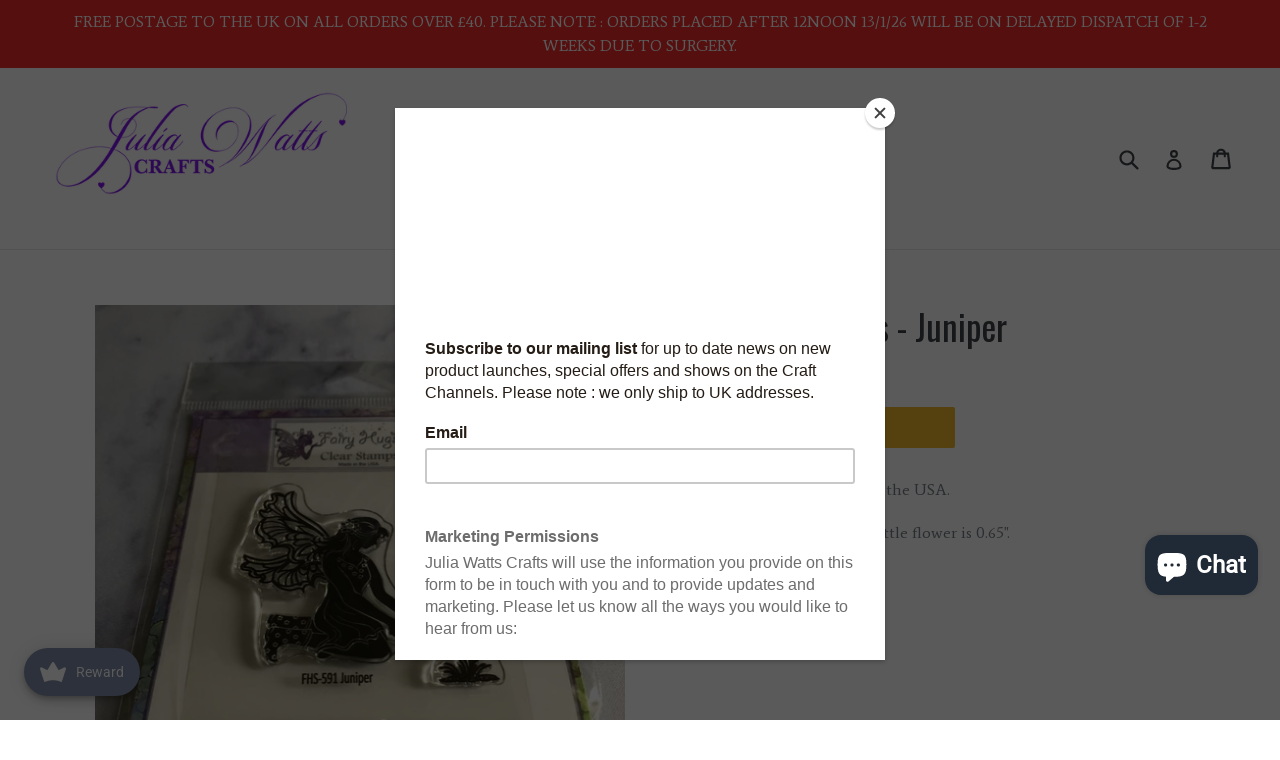

--- FILE ---
content_type: text/html; charset=utf-8
request_url: https://juliawattscrafts.co.uk/products/fairy-hugs-stamps-juniper
body_size: 39404
content:
<!doctype html>
<!--[if IE 9]> <html class="ie9 no-js" lang="en"> <![endif]-->
<!--[if (gt IE 9)|!(IE)]><!--> <html class="no-js" lang="en"> <!--<![endif]-->
<head>
<!-- "snippets/limespot.liquid" was not rendered, the associated app was uninstalled -->
  <meta charset="utf-8">
  <meta http-equiv="X-UA-Compatible" content="IE=edge,chrome=1">
  <meta name="viewport" content="width=device-width,initial-scale=1">
  <meta name="theme-color" content="#f1b52b">
  <link rel="canonical" href="https://juliawattscrafts.co.uk/products/fairy-hugs-stamps-juniper">

  

  
  

  <!-- Air Reviews Script -->
 

    
    
    
    
  










<script>
  const AIR_REVIEWS = {};
  AIR_REVIEWS.product = {"id":8099497410794,"title":"Fairy Hugs Stamps - Juniper","handle":"fairy-hugs-stamps-juniper","description":"\u003cp\u003e\u003cspan\u003ePhotopolymer clear stamp from the USA.\u003c\/span\u003e\u003c\/p\u003e\n\u003cp\u003e\u003cspan\u003eJuniper the fairy is 2\" tall. The little flower is 0.65\".\u003c\/span\u003e\u003c\/p\u003e\n\u003cp\u003e\u003cspan\u003e\u003ciframe title=\"Fairy Hugs -Sneak Peek - New Release Garden Theme Card Tutorial\" src=\"https:\/\/www.youtube.com\/embed\/Gc3NcBlD16Q\" height=\"551\" width=\"979\" allowfullscreen=\"\" allow=\"accelerometer; autoplay; clipboard-write; encrypted-media; gyroscope; picture-in-picture; web-share\" frameborder=\"0\"\u003e\u003c\/iframe\u003e\u003c\/span\u003e\u003c\/p\u003e","published_at":"2023-04-20T00:00:01+01:00","created_at":"2023-04-17T10:07:13+01:00","vendor":"Scrappy Land","type":"Products,Brands","tags":["April 2023","Clear Stamps","Fairy Hugs","Stamps"],"price":349,"price_min":349,"price_max":349,"available":true,"price_varies":false,"compare_at_price":850,"compare_at_price_min":850,"compare_at_price_max":850,"compare_at_price_varies":false,"variants":[{"id":44008304476394,"title":"Default Title","option1":"Default Title","option2":null,"option3":null,"sku":"FHS-591","requires_shipping":true,"taxable":true,"featured_image":null,"available":true,"name":"Fairy Hugs Stamps - Juniper","public_title":null,"options":["Default Title"],"price":349,"weight":30,"compare_at_price":850,"inventory_quantity":1,"inventory_management":"shopify","inventory_policy":"deny","barcode":"","requires_selling_plan":false,"selling_plan_allocations":[]}],"images":["\/\/juliawattscrafts.co.uk\/cdn\/shop\/products\/FHS-591Juniper.jpg?v=1681722442","\/\/juliawattscrafts.co.uk\/cdn\/shop\/products\/GardenDoorJuniper_f1d14bdc-243c-425d-8f11-cc2f4017cf80.jpg?v=1681723596","\/\/juliawattscrafts.co.uk\/cdn\/shop\/products\/JuniperBirdbath_4ca484fd-1e2b-4e21-8bd9-3c4e04a4012b.jpg?v=1681723602","\/\/juliawattscrafts.co.uk\/cdn\/shop\/products\/GardenChairGnomesJuniper_6836a1ba-a06f-4e04-b3a3-9183922989cc.jpg?v=1681723609","\/\/juliawattscrafts.co.uk\/cdn\/shop\/products\/JuniperGardenBoots_342350c5-a28f-4e18-9399-8472986b7b31.jpg?v=1681724703","\/\/juliawattscrafts.co.uk\/cdn\/shop\/products\/JuniperGardenChairSleepyLavender_b95d2e54-5b73-4555-b8a4-cfec96e2a14a.jpg?v=1681724710","\/\/juliawattscrafts.co.uk\/cdn\/shop\/products\/JuniperVeggieToadstool.jpg?v=1681724726","\/\/juliawattscrafts.co.uk\/cdn\/shop\/products\/JuniperGardenTools_54bdcc33-bcd1-4c96-bdb7-a58ce5e4b1bb.jpg?v=1681724745","\/\/juliawattscrafts.co.uk\/cdn\/shop\/products\/JuniperVeggieToadstoolGardenBoots.jpg?v=1681724755","\/\/juliawattscrafts.co.uk\/cdn\/shop\/products\/SecretPassageJuniperGnomes_d7104fcb-0511-4f1f-9649-5fe1c00f6feb.jpg?v=1681724760"],"featured_image":"\/\/juliawattscrafts.co.uk\/cdn\/shop\/products\/FHS-591Juniper.jpg?v=1681722442","options":["Title"],"media":[{"alt":null,"id":31767979163882,"position":1,"preview_image":{"aspect_ratio":1.0,"height":2048,"width":2048,"src":"\/\/juliawattscrafts.co.uk\/cdn\/shop\/products\/FHS-591Juniper.jpg?v=1681722442"},"aspect_ratio":1.0,"height":2048,"media_type":"image","src":"\/\/juliawattscrafts.co.uk\/cdn\/shop\/products\/FHS-591Juniper.jpg?v=1681722442","width":2048},{"alt":null,"id":31767984996586,"position":2,"preview_image":{"aspect_ratio":0.993,"height":2977,"width":2956,"src":"\/\/juliawattscrafts.co.uk\/cdn\/shop\/products\/GardenDoorJuniper_f1d14bdc-243c-425d-8f11-cc2f4017cf80.jpg?v=1681723596"},"aspect_ratio":0.993,"height":2977,"media_type":"image","src":"\/\/juliawattscrafts.co.uk\/cdn\/shop\/products\/GardenDoorJuniper_f1d14bdc-243c-425d-8f11-cc2f4017cf80.jpg?v=1681723596","width":2956},{"alt":null,"id":31767985127658,"position":3,"preview_image":{"aspect_ratio":0.964,"height":3014,"width":2906,"src":"\/\/juliawattscrafts.co.uk\/cdn\/shop\/products\/JuniperBirdbath_4ca484fd-1e2b-4e21-8bd9-3c4e04a4012b.jpg?v=1681723602"},"aspect_ratio":0.964,"height":3014,"media_type":"image","src":"\/\/juliawattscrafts.co.uk\/cdn\/shop\/products\/JuniperBirdbath_4ca484fd-1e2b-4e21-8bd9-3c4e04a4012b.jpg?v=1681723602","width":2906},{"alt":null,"id":31767985291498,"position":4,"preview_image":{"aspect_ratio":1.014,"height":2890,"width":2931,"src":"\/\/juliawattscrafts.co.uk\/cdn\/shop\/products\/GardenChairGnomesJuniper_6836a1ba-a06f-4e04-b3a3-9183922989cc.jpg?v=1681723609"},"aspect_ratio":1.014,"height":2890,"media_type":"image","src":"\/\/juliawattscrafts.co.uk\/cdn\/shop\/products\/GardenChairGnomesJuniper_6836a1ba-a06f-4e04-b3a3-9183922989cc.jpg?v=1681723609","width":2931},{"alt":null,"id":31767993483498,"position":5,"preview_image":{"aspect_ratio":1.038,"height":1973,"width":2048,"src":"\/\/juliawattscrafts.co.uk\/cdn\/shop\/products\/JuniperGardenBoots_342350c5-a28f-4e18-9399-8472986b7b31.jpg?v=1681724703"},"aspect_ratio":1.038,"height":1973,"media_type":"image","src":"\/\/juliawattscrafts.co.uk\/cdn\/shop\/products\/JuniperGardenBoots_342350c5-a28f-4e18-9399-8472986b7b31.jpg?v=1681724703","width":2048},{"alt":null,"id":31767993516266,"position":6,"preview_image":{"aspect_ratio":1.003,"height":2041,"width":2048,"src":"\/\/juliawattscrafts.co.uk\/cdn\/shop\/products\/JuniperGardenChairSleepyLavender_b95d2e54-5b73-4555-b8a4-cfec96e2a14a.jpg?v=1681724710"},"aspect_ratio":1.003,"height":2041,"media_type":"image","src":"\/\/juliawattscrafts.co.uk\/cdn\/shop\/products\/JuniperGardenChairSleepyLavender_b95d2e54-5b73-4555-b8a4-cfec96e2a14a.jpg?v=1681724710","width":2048},{"alt":null,"id":31767993549034,"position":7,"preview_image":{"aspect_ratio":1.0,"height":1600,"width":1600,"src":"\/\/juliawattscrafts.co.uk\/cdn\/shop\/products\/JuniperVeggieToadstool.jpg?v=1681724726"},"aspect_ratio":1.0,"height":1600,"media_type":"image","src":"\/\/juliawattscrafts.co.uk\/cdn\/shop\/products\/JuniperVeggieToadstool.jpg?v=1681724726","width":1600},{"alt":null,"id":31767993647338,"position":8,"preview_image":{"aspect_ratio":0.75,"height":2048,"width":1536,"src":"\/\/juliawattscrafts.co.uk\/cdn\/shop\/products\/JuniperGardenTools_54bdcc33-bcd1-4c96-bdb7-a58ce5e4b1bb.jpg?v=1681724745"},"aspect_ratio":0.75,"height":2048,"media_type":"image","src":"\/\/juliawattscrafts.co.uk\/cdn\/shop\/products\/JuniperGardenTools_54bdcc33-bcd1-4c96-bdb7-a58ce5e4b1bb.jpg?v=1681724745","width":1536},{"alt":null,"id":31767993680106,"position":9,"preview_image":{"aspect_ratio":0.75,"height":2048,"width":1536,"src":"\/\/juliawattscrafts.co.uk\/cdn\/shop\/products\/JuniperVeggieToadstoolGardenBoots.jpg?v=1681724755"},"aspect_ratio":0.75,"height":2048,"media_type":"image","src":"\/\/juliawattscrafts.co.uk\/cdn\/shop\/products\/JuniperVeggieToadstoolGardenBoots.jpg?v=1681724755","width":1536},{"alt":null,"id":31767993712874,"position":10,"preview_image":{"aspect_ratio":0.75,"height":2048,"width":1536,"src":"\/\/juliawattscrafts.co.uk\/cdn\/shop\/products\/SecretPassageJuniperGnomes_d7104fcb-0511-4f1f-9649-5fe1c00f6feb.jpg?v=1681724760"},"aspect_ratio":0.75,"height":2048,"media_type":"image","src":"\/\/juliawattscrafts.co.uk\/cdn\/shop\/products\/SecretPassageJuniperGnomes_d7104fcb-0511-4f1f-9649-5fe1c00f6feb.jpg?v=1681724760","width":1536}],"requires_selling_plan":false,"selling_plan_groups":[],"content":"\u003cp\u003e\u003cspan\u003ePhotopolymer clear stamp from the USA.\u003c\/span\u003e\u003c\/p\u003e\n\u003cp\u003e\u003cspan\u003eJuniper the fairy is 2\" tall. The little flower is 0.65\".\u003c\/span\u003e\u003c\/p\u003e\n\u003cp\u003e\u003cspan\u003e\u003ciframe title=\"Fairy Hugs -Sneak Peek - New Release Garden Theme Card Tutorial\" src=\"https:\/\/www.youtube.com\/embed\/Gc3NcBlD16Q\" height=\"551\" width=\"979\" allowfullscreen=\"\" allow=\"accelerometer; autoplay; clipboard-write; encrypted-media; gyroscope; picture-in-picture; web-share\" frameborder=\"0\"\u003e\u003c\/iframe\u003e\u003c\/span\u003e\u003c\/p\u003e"};
  AIR_REVIEWS.template = "product";
  AIR_REVIEWS.collections = [];
  AIR_REVIEWS.collectionsName = [];
  AIR_REVIEWS.customer = {
    id: null,
    email: null,
    first_name: null,
    last_name: null,
  };
  
  AIR_REVIEWS.collections.push(`449739277`);
  AIR_REVIEWS.collectionsName.push(`Brands`);
  
  AIR_REVIEWS.collections.push(`242054037672`);
  AIR_REVIEWS.collectionsName.push(`Fairy Hugs`);
  
  AIR_REVIEWS.collections.push(`426172580074`);
  AIR_REVIEWS.collectionsName.push(`Fairy Hugs Fairies`);
  
  AIR_REVIEWS.collections.push(`428469944554`);
  AIR_REVIEWS.collectionsName.push(`Fairy Hugs Garden Collection`);
  
  AIR_REVIEWS.collections.push(`426181066986`);
  AIR_REVIEWS.collectionsName.push(`Fairy Hugs Stamps`);
  
  AIR_REVIEWS.collections.push(`449739405`);
  AIR_REVIEWS.collectionsName.push(`Products`);
  
  AIR_REVIEWS.collections.push(`17852596264`);
  AIR_REVIEWS.collectionsName.push(`Stamps`);
  
  AIR_REVIEWS.branding = true;
  AIR_REVIEWS.appBlock = false;
  AIR_REVIEWS.shopData = false;
  AIR_REVIEWS.settings = {"allReviewBlock":{"bgColor":"#ffffff","heading":"All reviews page","hideProductThumbnails":"false","maxReview":"20","onlyMedia":"false","onlyPositive":"false","selectedProduct":"","summaryBgColor":"#f8f8f8","useSimpleSummary":"false"},"createdAt":"2023-10-11T08:02:13.985Z","reviewCarouselWidget":{"customPositionHomeDirection":"after","customPositionCatalog":"","showPreview":true,"customPositionProductDirection":"after","carouselHeadingColor":"#000000","carouselMinimumRating":"all-reviews","carouselHeading":"See what our customers said","customPositionProduct":"","customPositionHome":"","enableCarousel":false,"customPositionCatalogDirection":"after"},"shopDomain":"julia-watts-crafts.myshopify.com","reviewPop":{"minimumRating":"all-reviews","includedPages":"","emptyImageCustom":"","pageShow":[],"excludedPages":"","showOnMobile":true,"emptyImage":"https://cdnapps.avada.io/airReviews/sample-review/empty-product.png","showOnDesktop":true,"desktopPosition":"desktop-bottom-left","enabled":false,"mobilePosition":"mobile-bottom-right","customCss":""},"shopId":"QGH5788vGBuqS2R6tiN5","generalSetting":{"sortOption":"sortlarest@feedback","amzReviewerOption":"all_reviews","enableCountryFlag":false,"amzPhotoOption":"all_contents","enableAggregateRating":true,"amzSortOption":"recent","ratingOption":"All positive","photoOption":"all","amzRatingOption":"positive","autoSubmitPublish":"disabled"},"reviewBlock":{"twoStarColor":"#E67F22","dateFormat":"mm_dd_yyyy","starDefaultColor":"#B8D2C2","summaryButton":"Write a review","customPosition":".shopify-payment-button","primaryColor":"#16A086","fiveStarColor":"#16A086","preset":0,"oneStarColor":"#E84C3D","threeStarColor":"#F1C40F","isShowBadgeText":false,"buttonTextColor":"#FFFFFF","id":0,"inlinePosition":"below-product","customPositionDirection":"after","buttonBorderRadius":4,"summaryHeading":"Review","policy":"By submitting, I acknowledge the Privacy and that my reviews will be publicly posted and shared online","emptyStarColor":"#BFBFBF","customCss":"","starIconType":"trustpilot","badgeColor":"#2C6ECB","backgroundColor":"#EDEDED","styleAvatar":"pastel","requiredName":true,"formatCustomerName":"full_name","headingColor":"#000000","displayBadge":"after-customer-name","submitTextColor":"#ffffff","singleStarColor":"#16A086","shopLogoNotify":"https://firebasestorage.googleapis.com/v0/b/air-reviews.appspot.com/o/logo%2FlogoNotify%2FQGH5788vGBuqS2R6tiN5%2F1697011573944-julias%20logo%202022.png?alt=media&token=bfe9228b-bebb-48ba-9195-33ef192a51ec","badgeIconType":"badge-circle","layout":"list","starColorType":"single-color","buttonBackgroundColor":"#16a086","starHoverColor":"#016955","hasPolicy":true,"submitButtonColor":"#166CE1","storeLogo":"https://firebasestorage.googleapis.com/v0/b/air-reviews.appspot.com/o/logo%2FstoreLogo%2FQGH5788vGBuqS2R6tiN5%2F1697011592335-julias%20logo%202022.png?alt=media&token=c2d24223-380f-4999-95ea-331ef2c7ad2b","advancedSetting":false,"fourStarColor":"#27AE61","requiredEmail":false,"secondaryColor":"#383838","font":"Inter","isEnableBadge":true},"reviewWidget":{"customPositionCatalog":"","showOnMobile":false,"showOnHomePage":false,"desktopPosition":"desktop-right","enablePopupReview":false,"hideNoStarRating":true,"minimumRating":"all-reviews","floatButtonLabel":"Our Reviews","enableSidebar":true,"mobilePosition":"mobile-left","showProductPageBlock":true,"showOnProductList":true,"floatBtnIconCustom":"","showPreview":false,"enableStarRating":true,"showCatalogPage":true,"customPositionCatalogDirection":"after","previewType":"star-rating-settings","showProductPage":true,"floatBtnBgColor":"#000000","customPositionProductDirection":"after","floatBtnIcon":"https://imgur.com/ttZVtaG.png","customPositionProduct":"","customProductContainer":"","showOnDesktop":false,"floatBtnTextColor":"#FFFFFF"},"allReviewsPage":[{"lastName":"","images":[],"notHelpful":0,"source":"Writed by customer","content":"I would love this stamp but you have sold out. I wish I had seen it earlier. Love them all.","products":[{"image":"https://juliawattscrafts.co.uk/cdn/shop/files/JGS848.jpg?v=1688926263","productLink":"https://julia-watts-crafts.myshopify.com/products/woodware-clear-magic-single-bubble-robin-stack","handle":"woodware-clear-magic-single-bubble-robin-stack","id":8135631208682,"title":"Woodware Clear Magic Single - Bubble Robin Stack","sku":"JGS848"}],"firstName":"Jane Stuart","createdAt":"2023-10-25T15:45:44.550Z","rate":5,"productIds":[8135631208682],"countryCode":"GB","hasImages":false,"helpful":0,"verifyBuyer":false,"status":"approved","pinned":false,"isFeatured":false,"id":"0eeELxVPOIfjpSLO9gRe","isProductExists":false,"statusBeforeTrash":"disapproved","product":{"image":"https://juliawattscrafts.co.uk/cdn/shop/files/JGS848.jpg?v=1688926263","productLink":"https://julia-watts-crafts.myshopify.com/products/woodware-clear-magic-single-bubble-robin-stack","handle":"woodware-clear-magic-single-bubble-robin-stack","id":8135631208682,"title":"Woodware Clear Magic Single - Bubble Robin Stack","sku":"JGS848"},"productId":8135631208682},{"lastName":"","images":[],"notHelpful":0,"source":"Writed by customer","content":"I found this helpful https://www.youtube.com/watch?v=h_JQkHcTdJQ&t=475s","products":[{"image":"https://juliawattscrafts.co.uk/cdn/shop/files/FRS1012.jpg?v=1690728745","productLink":"https://julia-watts-crafts.myshopify.com/products/woodware-clear-magic-single-christmas-robin","handle":"woodware-clear-magic-single-christmas-robin","id":8145415078122,"title":"Woodware Clear Magic Single - Christmas Robin","sku":"FRS1012"}],"firstName":"Fiona Walker","createdAt":"2023-10-25T00:23:19.383Z","rate":5,"productIds":[8145415078122],"countryCode":"AU","hasImages":false,"helpful":0,"verifyBuyer":false,"status":"approved","pinned":false,"isFeatured":false,"id":"zqsPHfzzR13hN0hRHz5Z","isProductExists":false,"statusBeforeTrash":"disapproved","product":{"image":"https://juliawattscrafts.co.uk/cdn/shop/files/FRS1012.jpg?v=1690728745","productLink":"https://julia-watts-crafts.myshopify.com/products/woodware-clear-magic-single-christmas-robin","handle":"woodware-clear-magic-single-christmas-robin","id":8145415078122,"title":"Woodware Clear Magic Single - Christmas Robin","sku":"FRS1012"},"productId":8145415078122}],"popReviews":[{"lastName":"","images":[],"notHelpful":0,"source":"Writed by customer","content":"I would love this stamp but you have sold out. I wish I had seen it earlier. Love them all.","products":[{"image":"https://juliawattscrafts.co.uk/cdn/shop/files/JGS848.jpg?v=1688926263","productLink":"https://julia-watts-crafts.myshopify.com/products/woodware-clear-magic-single-bubble-robin-stack","handle":"woodware-clear-magic-single-bubble-robin-stack","id":8135631208682,"title":"Woodware Clear Magic Single - Bubble Robin Stack","sku":"JGS848"}],"firstName":"Jane Stuart","createdAt":"2023-10-25T15:45:44.550Z","rate":5,"productIds":[8135631208682],"countryCode":"GB","hasImages":false,"helpful":0,"verifyBuyer":false,"status":"approved","pinned":false,"isFeatured":false,"id":"0eeELxVPOIfjpSLO9gRe","isProductExists":false,"statusBeforeTrash":"disapproved","product":{"image":"https://juliawattscrafts.co.uk/cdn/shop/files/JGS848.jpg?v=1688926263","productLink":"https://julia-watts-crafts.myshopify.com/products/woodware-clear-magic-single-bubble-robin-stack","handle":"woodware-clear-magic-single-bubble-robin-stack","id":8135631208682,"title":"Woodware Clear Magic Single - Bubble Robin Stack","sku":"JGS848"},"productId":8135631208682},{"lastName":"","images":[],"notHelpful":0,"source":"Writed by customer","content":"I found this helpful https://www.youtube.com/watch?v=h_JQkHcTdJQ&t=475s","products":[{"image":"https://juliawattscrafts.co.uk/cdn/shop/files/FRS1012.jpg?v=1690728745","productLink":"https://julia-watts-crafts.myshopify.com/products/woodware-clear-magic-single-christmas-robin","handle":"woodware-clear-magic-single-christmas-robin","id":8145415078122,"title":"Woodware Clear Magic Single - Christmas Robin","sku":"FRS1012"}],"firstName":"Fiona Walker","createdAt":"2023-10-25T00:23:19.383Z","rate":5,"productIds":[8145415078122],"countryCode":"AU","hasImages":false,"helpful":0,"verifyBuyer":false,"status":"approved","pinned":false,"isFeatured":false,"id":"zqsPHfzzR13hN0hRHz5Z","isProductExists":false,"statusBeforeTrash":"disapproved","product":{"image":"https://juliawattscrafts.co.uk/cdn/shop/files/FRS1012.jpg?v=1690728745","productLink":"https://julia-watts-crafts.myshopify.com/products/woodware-clear-magic-single-christmas-robin","handle":"woodware-clear-magic-single-christmas-robin","id":8145415078122,"title":"Woodware Clear Magic Single - Christmas Robin","sku":"FRS1012"},"productId":8145415078122}],"carouselReviews":[{"lastName":"","images":[],"notHelpful":0,"source":"Writed by customer","content":"I would love this stamp but you have sold out. I wish I had seen it earlier. Love them all.","products":[{"image":"https://juliawattscrafts.co.uk/cdn/shop/files/JGS848.jpg?v=1688926263","productLink":"https://julia-watts-crafts.myshopify.com/products/woodware-clear-magic-single-bubble-robin-stack","handle":"woodware-clear-magic-single-bubble-robin-stack","id":8135631208682,"title":"Woodware Clear Magic Single - Bubble Robin Stack","sku":"JGS848"}],"firstName":"Jane Stuart","createdAt":"2023-10-25T15:45:44.550Z","rate":5,"productIds":[8135631208682],"countryCode":"GB","hasImages":false,"helpful":0,"verifyBuyer":false,"status":"approved","pinned":false,"isFeatured":false,"id":"0eeELxVPOIfjpSLO9gRe","isProductExists":false,"statusBeforeTrash":"disapproved","product":{"image":"https://juliawattscrafts.co.uk/cdn/shop/files/JGS848.jpg?v=1688926263","productLink":"https://julia-watts-crafts.myshopify.com/products/woodware-clear-magic-single-bubble-robin-stack","handle":"woodware-clear-magic-single-bubble-robin-stack","id":8135631208682,"title":"Woodware Clear Magic Single - Bubble Robin Stack","sku":"JGS848"},"productId":8135631208682},{"lastName":"","images":[],"notHelpful":0,"source":"Writed by customer","content":"I found this helpful https://www.youtube.com/watch?v=h_JQkHcTdJQ&t=475s","products":[{"image":"https://juliawattscrafts.co.uk/cdn/shop/files/FRS1012.jpg?v=1690728745","productLink":"https://julia-watts-crafts.myshopify.com/products/woodware-clear-magic-single-christmas-robin","handle":"woodware-clear-magic-single-christmas-robin","id":8145415078122,"title":"Woodware Clear Magic Single - Christmas Robin","sku":"FRS1012"}],"firstName":"Fiona Walker","createdAt":"2023-10-25T00:23:19.383Z","rate":5,"productIds":[8145415078122],"countryCode":"AU","hasImages":false,"helpful":0,"verifyBuyer":false,"status":"approved","pinned":false,"isFeatured":false,"id":"zqsPHfzzR13hN0hRHz5Z","isProductExists":false,"statusBeforeTrash":"disapproved","product":{"image":"https://juliawattscrafts.co.uk/cdn/shop/files/FRS1012.jpg?v=1690728745","productLink":"https://julia-watts-crafts.myshopify.com/products/woodware-clear-magic-single-christmas-robin","handle":"woodware-clear-magic-single-christmas-robin","id":8145415078122,"title":"Woodware Clear Magic Single - Christmas Robin","sku":"FRS1012"},"productId":8145415078122}],"submitForm":{"isUseDynamicQuestion":false},"hasNextAllReviewsPage":false};
  AIR_REVIEWS.hasStorefrontToken = true;
  AIR_REVIEWS.translations = {"review":"review","reviews":"reviews","See more":"See more","See less":"See less","Recent":"Recent","Highest":"Highest","Lowest":"Lowest","Load more":"Load more","No reviews yet":"No reviews yet","How do you like this item?":"How do you like this item?","Excellent":"Excellent","Good":"Good","Medium":"Medium","Poor":"Poor","Very Bad":"Very Bad","Share your thoughts":"Share your thoughts","Write your feedback":"Write your feedback","Your Information":"Your Information","Your Name":"Your Name","Email":"Email","This is a required field":"This is a required field","Send":"Send","You have reached the file upload limit":"You have reached the file upload limit","Email field is invalid":"Email field is invalid","Review with image":"Review with image","Our Reviews":"Our Reviews","5MB Limit":"5MB Limit","Be the first to write a review":"Be the first to write a review","Submit":"Submit","Submitted":"Submitted","Click to review":"Click to review","Tap to review":"Tap to review","Name":"Name","Thank you for your feedback":"Thank you for your feedback","Invalid file type":"Invalid file type","accepted file types: .gif, .jpg, .png.":"accepted file types: .gif, .jpg, .png.","Invalid file size":"Invalid file size","image size should not be more than 5MB.":"image size should not be more than 5MB.","Your Email":"Your Email","Next":"Next","Verified":"Verified"};
  AIR_REVIEWS.productReview = false;
  AIR_REVIEWS.shopLogo = null;
</script>

  <!-- /Air Reviews Script -->

<title>
    Fairy Hugs Stamps - Juniper
    
    
    
      &ndash; Julia Watts Crafts
    
  </title>

  
    <meta name="description" content="Photopolymer clear stamp from the USA. Juniper the fairy is 2&quot; tall. The little flower is 0.65&quot;.">
  

  <!-- /snippets/social-meta-tags.liquid -->
<meta property="og:site_name" content="Julia Watts Crafts">
<meta property="og:url" content="https://juliawattscrafts.co.uk/products/fairy-hugs-stamps-juniper">
<meta property="og:title" content="Fairy Hugs Stamps - Juniper">
<meta property="og:type" content="product">
<meta property="og:description" content="Photopolymer clear stamp from the USA. Juniper the fairy is 2&quot; tall. The little flower is 0.65&quot;."><meta property="og:price:amount" content="3.49">
  <meta property="og:price:currency" content="GBP"><meta property="og:image" content="http://juliawattscrafts.co.uk/cdn/shop/products/FHS-591Juniper_1024x1024.jpg?v=1681722442"><meta property="og:image" content="http://juliawattscrafts.co.uk/cdn/shop/products/GardenDoorJuniper_f1d14bdc-243c-425d-8f11-cc2f4017cf80_1024x1024.jpg?v=1681723596"><meta property="og:image" content="http://juliawattscrafts.co.uk/cdn/shop/products/JuniperBirdbath_4ca484fd-1e2b-4e21-8bd9-3c4e04a4012b_1024x1024.jpg?v=1681723602">
<meta property="og:image:secure_url" content="https://juliawattscrafts.co.uk/cdn/shop/products/FHS-591Juniper_1024x1024.jpg?v=1681722442"><meta property="og:image:secure_url" content="https://juliawattscrafts.co.uk/cdn/shop/products/GardenDoorJuniper_f1d14bdc-243c-425d-8f11-cc2f4017cf80_1024x1024.jpg?v=1681723596"><meta property="og:image:secure_url" content="https://juliawattscrafts.co.uk/cdn/shop/products/JuniperBirdbath_4ca484fd-1e2b-4e21-8bd9-3c4e04a4012b_1024x1024.jpg?v=1681723602">

<meta name="twitter:site" content="@">
<meta name="twitter:card" content="summary_large_image">
<meta name="twitter:title" content="Fairy Hugs Stamps - Juniper">
<meta name="twitter:description" content="Photopolymer clear stamp from the USA. Juniper the fairy is 2&quot; tall. The little flower is 0.65&quot;.">


  <link href="//juliawattscrafts.co.uk/cdn/shop/t/1/assets/theme.scss.css?v=101973932840987548561697360743" rel="stylesheet" type="text/css" media="all" />
  

  <link href="//fonts.googleapis.com/css?family=Average:400,700" rel="stylesheet" type="text/css" media="all" />


  

    <link href="//fonts.googleapis.com/css?family=Oswald:400" rel="stylesheet" type="text/css" media="all" />
  



  <script>
    var theme = {
      strings: {
        addToCart: "Add to cart",
        soldOut: "Sold out",
        unavailable: "Unavailable",
        showMore: "Show More",
        showLess: "Show Less",
        addressError: "Error looking up that address",
        addressNoResults: "No results for that address",
        addressQueryLimit: "You have exceeded the Google API usage limit. Consider upgrading to a \u003ca href=\"https:\/\/developers.google.com\/maps\/premium\/usage-limits\"\u003ePremium Plan\u003c\/a\u003e.",
        authError: "There was a problem authenticating your Google Maps account."
      },
      moneyFormat: "£{{amount}}"
    }

    document.documentElement.className = document.documentElement.className.replace('no-js', 'js');
  </script>

  <!--[if (lte IE 9) ]><script src="//juliawattscrafts.co.uk/cdn/shop/t/1/assets/match-media.min.js?v=22265819453975888031505318632" type="text/javascript"></script><![endif]-->

  

  <!--[if (gt IE 9)|!(IE)]><!--><script src="//juliawattscrafts.co.uk/cdn/shop/t/1/assets/lazysizes.js?v=68441465964607740661505318632" async="async"></script><!--<![endif]-->
  <!--[if lte IE 9]><script src="//juliawattscrafts.co.uk/cdn/shop/t/1/assets/lazysizes.min.js?4232"></script><![endif]-->

  <!--[if (gt IE 9)|!(IE)]><!--><script src="//juliawattscrafts.co.uk/cdn/shop/t/1/assets/vendor.js?v=136118274122071307521505318632" defer="defer"></script><!--<![endif]-->
  <!--[if lte IE 9]><script src="//juliawattscrafts.co.uk/cdn/shop/t/1/assets/vendor.js?v=136118274122071307521505318632"></script><![endif]-->

  <!--[if (gt IE 9)|!(IE)]><!--><script src="//juliawattscrafts.co.uk/cdn/shop/t/1/assets/theme.js?v=31444951149715372371505318632" defer="defer"></script><!--<![endif]-->
  <!--[if lte IE 9]><script src="//juliawattscrafts.co.uk/cdn/shop/t/1/assets/theme.js?v=31444951149715372371505318632"></script><![endif]-->

  <script>window.performance && window.performance.mark && window.performance.mark('shopify.content_for_header.start');</script><meta name="google-site-verification" content="vMFvz_dg1JYXPFsXryKgGayGPA0f702FEydfDwDTy2c">
<meta id="shopify-digital-wallet" name="shopify-digital-wallet" content="/23583831/digital_wallets/dialog">
<meta name="shopify-checkout-api-token" content="57b57572a7471a6a68dda6e00aa32c5c">
<meta id="in-context-paypal-metadata" data-shop-id="23583831" data-venmo-supported="false" data-environment="production" data-locale="en_US" data-paypal-v4="true" data-currency="GBP">
<link rel="alternate" type="application/json+oembed" href="https://juliawattscrafts.co.uk/products/fairy-hugs-stamps-juniper.oembed">
<script async="async" src="/checkouts/internal/preloads.js?locale=en-GB"></script>
<link rel="preconnect" href="https://shop.app" crossorigin="anonymous">
<script async="async" src="https://shop.app/checkouts/internal/preloads.js?locale=en-GB&shop_id=23583831" crossorigin="anonymous"></script>
<script id="apple-pay-shop-capabilities" type="application/json">{"shopId":23583831,"countryCode":"GB","currencyCode":"GBP","merchantCapabilities":["supports3DS"],"merchantId":"gid:\/\/shopify\/Shop\/23583831","merchantName":"Julia Watts Crafts","requiredBillingContactFields":["postalAddress","email"],"requiredShippingContactFields":["postalAddress","email"],"shippingType":"shipping","supportedNetworks":["visa","maestro","masterCard","amex","discover","elo"],"total":{"type":"pending","label":"Julia Watts Crafts","amount":"1.00"},"shopifyPaymentsEnabled":true,"supportsSubscriptions":true}</script>
<script id="shopify-features" type="application/json">{"accessToken":"57b57572a7471a6a68dda6e00aa32c5c","betas":["rich-media-storefront-analytics"],"domain":"juliawattscrafts.co.uk","predictiveSearch":true,"shopId":23583831,"locale":"en"}</script>
<script>var Shopify = Shopify || {};
Shopify.shop = "julia-watts-crafts.myshopify.com";
Shopify.locale = "en";
Shopify.currency = {"active":"GBP","rate":"1.0"};
Shopify.country = "GB";
Shopify.theme = {"name":"Debut","id":181207949,"schema_name":"Debut","schema_version":"1.6.2","theme_store_id":823,"role":"main"};
Shopify.theme.handle = "null";
Shopify.theme.style = {"id":null,"handle":null};
Shopify.cdnHost = "juliawattscrafts.co.uk/cdn";
Shopify.routes = Shopify.routes || {};
Shopify.routes.root = "/";</script>
<script type="module">!function(o){(o.Shopify=o.Shopify||{}).modules=!0}(window);</script>
<script>!function(o){function n(){var o=[];function n(){o.push(Array.prototype.slice.apply(arguments))}return n.q=o,n}var t=o.Shopify=o.Shopify||{};t.loadFeatures=n(),t.autoloadFeatures=n()}(window);</script>
<script>
  window.ShopifyPay = window.ShopifyPay || {};
  window.ShopifyPay.apiHost = "shop.app\/pay";
  window.ShopifyPay.redirectState = null;
</script>
<script id="shop-js-analytics" type="application/json">{"pageType":"product"}</script>
<script defer="defer" async type="module" src="//juliawattscrafts.co.uk/cdn/shopifycloud/shop-js/modules/v2/client.init-shop-cart-sync_C5BV16lS.en.esm.js"></script>
<script defer="defer" async type="module" src="//juliawattscrafts.co.uk/cdn/shopifycloud/shop-js/modules/v2/chunk.common_CygWptCX.esm.js"></script>
<script type="module">
  await import("//juliawattscrafts.co.uk/cdn/shopifycloud/shop-js/modules/v2/client.init-shop-cart-sync_C5BV16lS.en.esm.js");
await import("//juliawattscrafts.co.uk/cdn/shopifycloud/shop-js/modules/v2/chunk.common_CygWptCX.esm.js");

  window.Shopify.SignInWithShop?.initShopCartSync?.({"fedCMEnabled":true,"windoidEnabled":true});

</script>
<script>
  window.Shopify = window.Shopify || {};
  if (!window.Shopify.featureAssets) window.Shopify.featureAssets = {};
  window.Shopify.featureAssets['shop-js'] = {"shop-cart-sync":["modules/v2/client.shop-cart-sync_ZFArdW7E.en.esm.js","modules/v2/chunk.common_CygWptCX.esm.js"],"init-fed-cm":["modules/v2/client.init-fed-cm_CmiC4vf6.en.esm.js","modules/v2/chunk.common_CygWptCX.esm.js"],"shop-button":["modules/v2/client.shop-button_tlx5R9nI.en.esm.js","modules/v2/chunk.common_CygWptCX.esm.js"],"shop-cash-offers":["modules/v2/client.shop-cash-offers_DOA2yAJr.en.esm.js","modules/v2/chunk.common_CygWptCX.esm.js","modules/v2/chunk.modal_D71HUcav.esm.js"],"init-windoid":["modules/v2/client.init-windoid_sURxWdc1.en.esm.js","modules/v2/chunk.common_CygWptCX.esm.js"],"shop-toast-manager":["modules/v2/client.shop-toast-manager_ClPi3nE9.en.esm.js","modules/v2/chunk.common_CygWptCX.esm.js"],"init-shop-email-lookup-coordinator":["modules/v2/client.init-shop-email-lookup-coordinator_B8hsDcYM.en.esm.js","modules/v2/chunk.common_CygWptCX.esm.js"],"init-shop-cart-sync":["modules/v2/client.init-shop-cart-sync_C5BV16lS.en.esm.js","modules/v2/chunk.common_CygWptCX.esm.js"],"avatar":["modules/v2/client.avatar_BTnouDA3.en.esm.js"],"pay-button":["modules/v2/client.pay-button_FdsNuTd3.en.esm.js","modules/v2/chunk.common_CygWptCX.esm.js"],"init-customer-accounts":["modules/v2/client.init-customer-accounts_DxDtT_ad.en.esm.js","modules/v2/client.shop-login-button_C5VAVYt1.en.esm.js","modules/v2/chunk.common_CygWptCX.esm.js","modules/v2/chunk.modal_D71HUcav.esm.js"],"init-shop-for-new-customer-accounts":["modules/v2/client.init-shop-for-new-customer-accounts_ChsxoAhi.en.esm.js","modules/v2/client.shop-login-button_C5VAVYt1.en.esm.js","modules/v2/chunk.common_CygWptCX.esm.js","modules/v2/chunk.modal_D71HUcav.esm.js"],"shop-login-button":["modules/v2/client.shop-login-button_C5VAVYt1.en.esm.js","modules/v2/chunk.common_CygWptCX.esm.js","modules/v2/chunk.modal_D71HUcav.esm.js"],"init-customer-accounts-sign-up":["modules/v2/client.init-customer-accounts-sign-up_CPSyQ0Tj.en.esm.js","modules/v2/client.shop-login-button_C5VAVYt1.en.esm.js","modules/v2/chunk.common_CygWptCX.esm.js","modules/v2/chunk.modal_D71HUcav.esm.js"],"shop-follow-button":["modules/v2/client.shop-follow-button_Cva4Ekp9.en.esm.js","modules/v2/chunk.common_CygWptCX.esm.js","modules/v2/chunk.modal_D71HUcav.esm.js"],"checkout-modal":["modules/v2/client.checkout-modal_BPM8l0SH.en.esm.js","modules/v2/chunk.common_CygWptCX.esm.js","modules/v2/chunk.modal_D71HUcav.esm.js"],"lead-capture":["modules/v2/client.lead-capture_Bi8yE_yS.en.esm.js","modules/v2/chunk.common_CygWptCX.esm.js","modules/v2/chunk.modal_D71HUcav.esm.js"],"shop-login":["modules/v2/client.shop-login_D6lNrXab.en.esm.js","modules/v2/chunk.common_CygWptCX.esm.js","modules/v2/chunk.modal_D71HUcav.esm.js"],"payment-terms":["modules/v2/client.payment-terms_CZxnsJam.en.esm.js","modules/v2/chunk.common_CygWptCX.esm.js","modules/v2/chunk.modal_D71HUcav.esm.js"]};
</script>
<script>(function() {
  var isLoaded = false;
  function asyncLoad() {
    if (isLoaded) return;
    isLoaded = true;
    var urls = ["https:\/\/chimpstatic.com\/mcjs-connected\/js\/users\/01b3154d79536e066e2fedab3\/69e4f04610db7b3f985d9ce3a.js?shop=julia-watts-crafts.myshopify.com","https:\/\/swymv3starter-01.azureedge.net\/code\/swym-shopify.js?shop=julia-watts-crafts.myshopify.com","https:\/\/joy.avada.io\/scripttag\/avada-joy-points-calculator.min.js?shop=julia-watts-crafts.myshopify.com"];
    for (var i = 0; i < urls.length; i++) {
      var s = document.createElement('script');
      s.type = 'text/javascript';
      s.async = true;
      s.src = urls[i];
      var x = document.getElementsByTagName('script')[0];
      x.parentNode.insertBefore(s, x);
    }
  };
  if(window.attachEvent) {
    window.attachEvent('onload', asyncLoad);
  } else {
    window.addEventListener('load', asyncLoad, false);
  }
})();</script>
<script id="__st">var __st={"a":23583831,"offset":0,"reqid":"53c94b3e-08c1-4941-a21d-098fe0bef008-1768639439","pageurl":"juliawattscrafts.co.uk\/products\/fairy-hugs-stamps-juniper","u":"659a7b1c6b53","p":"product","rtyp":"product","rid":8099497410794};</script>
<script>window.ShopifyPaypalV4VisibilityTracking = true;</script>
<script id="captcha-bootstrap">!function(){'use strict';const t='contact',e='account',n='new_comment',o=[[t,t],['blogs',n],['comments',n],[t,'customer']],c=[[e,'customer_login'],[e,'guest_login'],[e,'recover_customer_password'],[e,'create_customer']],r=t=>t.map((([t,e])=>`form[action*='/${t}']:not([data-nocaptcha='true']) input[name='form_type'][value='${e}']`)).join(','),a=t=>()=>t?[...document.querySelectorAll(t)].map((t=>t.form)):[];function s(){const t=[...o],e=r(t);return a(e)}const i='password',u='form_key',d=['recaptcha-v3-token','g-recaptcha-response','h-captcha-response',i],f=()=>{try{return window.sessionStorage}catch{return}},m='__shopify_v',_=t=>t.elements[u];function p(t,e,n=!1){try{const o=window.sessionStorage,c=JSON.parse(o.getItem(e)),{data:r}=function(t){const{data:e,action:n}=t;return t[m]||n?{data:e,action:n}:{data:t,action:n}}(c);for(const[e,n]of Object.entries(r))t.elements[e]&&(t.elements[e].value=n);n&&o.removeItem(e)}catch(o){console.error('form repopulation failed',{error:o})}}const l='form_type',E='cptcha';function T(t){t.dataset[E]=!0}const w=window,h=w.document,L='Shopify',v='ce_forms',y='captcha';let A=!1;((t,e)=>{const n=(g='f06e6c50-85a8-45c8-87d0-21a2b65856fe',I='https://cdn.shopify.com/shopifycloud/storefront-forms-hcaptcha/ce_storefront_forms_captcha_hcaptcha.v1.5.2.iife.js',D={infoText:'Protected by hCaptcha',privacyText:'Privacy',termsText:'Terms'},(t,e,n)=>{const o=w[L][v],c=o.bindForm;if(c)return c(t,g,e,D).then(n);var r;o.q.push([[t,g,e,D],n]),r=I,A||(h.body.append(Object.assign(h.createElement('script'),{id:'captcha-provider',async:!0,src:r})),A=!0)});var g,I,D;w[L]=w[L]||{},w[L][v]=w[L][v]||{},w[L][v].q=[],w[L][y]=w[L][y]||{},w[L][y].protect=function(t,e){n(t,void 0,e),T(t)},Object.freeze(w[L][y]),function(t,e,n,w,h,L){const[v,y,A,g]=function(t,e,n){const i=e?o:[],u=t?c:[],d=[...i,...u],f=r(d),m=r(i),_=r(d.filter((([t,e])=>n.includes(e))));return[a(f),a(m),a(_),s()]}(w,h,L),I=t=>{const e=t.target;return e instanceof HTMLFormElement?e:e&&e.form},D=t=>v().includes(t);t.addEventListener('submit',(t=>{const e=I(t);if(!e)return;const n=D(e)&&!e.dataset.hcaptchaBound&&!e.dataset.recaptchaBound,o=_(e),c=g().includes(e)&&(!o||!o.value);(n||c)&&t.preventDefault(),c&&!n&&(function(t){try{if(!f())return;!function(t){const e=f();if(!e)return;const n=_(t);if(!n)return;const o=n.value;o&&e.removeItem(o)}(t);const e=Array.from(Array(32),(()=>Math.random().toString(36)[2])).join('');!function(t,e){_(t)||t.append(Object.assign(document.createElement('input'),{type:'hidden',name:u})),t.elements[u].value=e}(t,e),function(t,e){const n=f();if(!n)return;const o=[...t.querySelectorAll(`input[type='${i}']`)].map((({name:t})=>t)),c=[...d,...o],r={};for(const[a,s]of new FormData(t).entries())c.includes(a)||(r[a]=s);n.setItem(e,JSON.stringify({[m]:1,action:t.action,data:r}))}(t,e)}catch(e){console.error('failed to persist form',e)}}(e),e.submit())}));const S=(t,e)=>{t&&!t.dataset[E]&&(n(t,e.some((e=>e===t))),T(t))};for(const o of['focusin','change'])t.addEventListener(o,(t=>{const e=I(t);D(e)&&S(e,y())}));const B=e.get('form_key'),M=e.get(l),P=B&&M;t.addEventListener('DOMContentLoaded',(()=>{const t=y();if(P)for(const e of t)e.elements[l].value===M&&p(e,B);[...new Set([...A(),...v().filter((t=>'true'===t.dataset.shopifyCaptcha))])].forEach((e=>S(e,t)))}))}(h,new URLSearchParams(w.location.search),n,t,e,['guest_login'])})(!0,!0)}();</script>
<script integrity="sha256-4kQ18oKyAcykRKYeNunJcIwy7WH5gtpwJnB7kiuLZ1E=" data-source-attribution="shopify.loadfeatures" defer="defer" src="//juliawattscrafts.co.uk/cdn/shopifycloud/storefront/assets/storefront/load_feature-a0a9edcb.js" crossorigin="anonymous"></script>
<script crossorigin="anonymous" defer="defer" src="//juliawattscrafts.co.uk/cdn/shopifycloud/storefront/assets/shopify_pay/storefront-65b4c6d7.js?v=20250812"></script>
<script data-source-attribution="shopify.dynamic_checkout.dynamic.init">var Shopify=Shopify||{};Shopify.PaymentButton=Shopify.PaymentButton||{isStorefrontPortableWallets:!0,init:function(){window.Shopify.PaymentButton.init=function(){};var t=document.createElement("script");t.src="https://juliawattscrafts.co.uk/cdn/shopifycloud/portable-wallets/latest/portable-wallets.en.js",t.type="module",document.head.appendChild(t)}};
</script>
<script data-source-attribution="shopify.dynamic_checkout.buyer_consent">
  function portableWalletsHideBuyerConsent(e){var t=document.getElementById("shopify-buyer-consent"),n=document.getElementById("shopify-subscription-policy-button");t&&n&&(t.classList.add("hidden"),t.setAttribute("aria-hidden","true"),n.removeEventListener("click",e))}function portableWalletsShowBuyerConsent(e){var t=document.getElementById("shopify-buyer-consent"),n=document.getElementById("shopify-subscription-policy-button");t&&n&&(t.classList.remove("hidden"),t.removeAttribute("aria-hidden"),n.addEventListener("click",e))}window.Shopify?.PaymentButton&&(window.Shopify.PaymentButton.hideBuyerConsent=portableWalletsHideBuyerConsent,window.Shopify.PaymentButton.showBuyerConsent=portableWalletsShowBuyerConsent);
</script>
<script data-source-attribution="shopify.dynamic_checkout.cart.bootstrap">document.addEventListener("DOMContentLoaded",(function(){function t(){return document.querySelector("shopify-accelerated-checkout-cart, shopify-accelerated-checkout")}if(t())Shopify.PaymentButton.init();else{new MutationObserver((function(e,n){t()&&(Shopify.PaymentButton.init(),n.disconnect())})).observe(document.body,{childList:!0,subtree:!0})}}));
</script>
<link id="shopify-accelerated-checkout-styles" rel="stylesheet" media="screen" href="https://juliawattscrafts.co.uk/cdn/shopifycloud/portable-wallets/latest/accelerated-checkout-backwards-compat.css" crossorigin="anonymous">
<style id="shopify-accelerated-checkout-cart">
        #shopify-buyer-consent {
  margin-top: 1em;
  display: inline-block;
  width: 100%;
}

#shopify-buyer-consent.hidden {
  display: none;
}

#shopify-subscription-policy-button {
  background: none;
  border: none;
  padding: 0;
  text-decoration: underline;
  font-size: inherit;
  cursor: pointer;
}

#shopify-subscription-policy-button::before {
  box-shadow: none;
}

      </style>

<script>window.performance && window.performance.mark && window.performance.mark('shopify.content_for_header.end');</script>
<script src="https://cdn.shopify.com/extensions/7bc9bb47-adfa-4267-963e-cadee5096caf/inbox-1252/assets/inbox-chat-loader.js" type="text/javascript" defer="defer"></script>
<script src="https://cdn.shopify.com/extensions/019bc061-933a-7f8d-b392-badd11dda39d/avada-joy-425/assets/avada-joy.js" type="text/javascript" defer="defer"></script>
<script src="https://cdn.shopify.com/extensions/019bc061-933a-7f8d-b392-badd11dda39d/avada-joy-425/assets/joy-points-calculator-block.js" type="text/javascript" defer="defer"></script>
<link href="https://monorail-edge.shopifysvc.com" rel="dns-prefetch">
<script>(function(){if ("sendBeacon" in navigator && "performance" in window) {try {var session_token_from_headers = performance.getEntriesByType('navigation')[0].serverTiming.find(x => x.name == '_s').description;} catch {var session_token_from_headers = undefined;}var session_cookie_matches = document.cookie.match(/_shopify_s=([^;]*)/);var session_token_from_cookie = session_cookie_matches && session_cookie_matches.length === 2 ? session_cookie_matches[1] : "";var session_token = session_token_from_headers || session_token_from_cookie || "";function handle_abandonment_event(e) {var entries = performance.getEntries().filter(function(entry) {return /monorail-edge.shopifysvc.com/.test(entry.name);});if (!window.abandonment_tracked && entries.length === 0) {window.abandonment_tracked = true;var currentMs = Date.now();var navigation_start = performance.timing.navigationStart;var payload = {shop_id: 23583831,url: window.location.href,navigation_start,duration: currentMs - navigation_start,session_token,page_type: "product"};window.navigator.sendBeacon("https://monorail-edge.shopifysvc.com/v1/produce", JSON.stringify({schema_id: "online_store_buyer_site_abandonment/1.1",payload: payload,metadata: {event_created_at_ms: currentMs,event_sent_at_ms: currentMs}}));}}window.addEventListener('pagehide', handle_abandonment_event);}}());</script>
<script id="web-pixels-manager-setup">(function e(e,d,r,n,o){if(void 0===o&&(o={}),!Boolean(null===(a=null===(i=window.Shopify)||void 0===i?void 0:i.analytics)||void 0===a?void 0:a.replayQueue)){var i,a;window.Shopify=window.Shopify||{};var t=window.Shopify;t.analytics=t.analytics||{};var s=t.analytics;s.replayQueue=[],s.publish=function(e,d,r){return s.replayQueue.push([e,d,r]),!0};try{self.performance.mark("wpm:start")}catch(e){}var l=function(){var e={modern:/Edge?\/(1{2}[4-9]|1[2-9]\d|[2-9]\d{2}|\d{4,})\.\d+(\.\d+|)|Firefox\/(1{2}[4-9]|1[2-9]\d|[2-9]\d{2}|\d{4,})\.\d+(\.\d+|)|Chrom(ium|e)\/(9{2}|\d{3,})\.\d+(\.\d+|)|(Maci|X1{2}).+ Version\/(15\.\d+|(1[6-9]|[2-9]\d|\d{3,})\.\d+)([,.]\d+|)( \(\w+\)|)( Mobile\/\w+|) Safari\/|Chrome.+OPR\/(9{2}|\d{3,})\.\d+\.\d+|(CPU[ +]OS|iPhone[ +]OS|CPU[ +]iPhone|CPU IPhone OS|CPU iPad OS)[ +]+(15[._]\d+|(1[6-9]|[2-9]\d|\d{3,})[._]\d+)([._]\d+|)|Android:?[ /-](13[3-9]|1[4-9]\d|[2-9]\d{2}|\d{4,})(\.\d+|)(\.\d+|)|Android.+Firefox\/(13[5-9]|1[4-9]\d|[2-9]\d{2}|\d{4,})\.\d+(\.\d+|)|Android.+Chrom(ium|e)\/(13[3-9]|1[4-9]\d|[2-9]\d{2}|\d{4,})\.\d+(\.\d+|)|SamsungBrowser\/([2-9]\d|\d{3,})\.\d+/,legacy:/Edge?\/(1[6-9]|[2-9]\d|\d{3,})\.\d+(\.\d+|)|Firefox\/(5[4-9]|[6-9]\d|\d{3,})\.\d+(\.\d+|)|Chrom(ium|e)\/(5[1-9]|[6-9]\d|\d{3,})\.\d+(\.\d+|)([\d.]+$|.*Safari\/(?![\d.]+ Edge\/[\d.]+$))|(Maci|X1{2}).+ Version\/(10\.\d+|(1[1-9]|[2-9]\d|\d{3,})\.\d+)([,.]\d+|)( \(\w+\)|)( Mobile\/\w+|) Safari\/|Chrome.+OPR\/(3[89]|[4-9]\d|\d{3,})\.\d+\.\d+|(CPU[ +]OS|iPhone[ +]OS|CPU[ +]iPhone|CPU IPhone OS|CPU iPad OS)[ +]+(10[._]\d+|(1[1-9]|[2-9]\d|\d{3,})[._]\d+)([._]\d+|)|Android:?[ /-](13[3-9]|1[4-9]\d|[2-9]\d{2}|\d{4,})(\.\d+|)(\.\d+|)|Mobile Safari.+OPR\/([89]\d|\d{3,})\.\d+\.\d+|Android.+Firefox\/(13[5-9]|1[4-9]\d|[2-9]\d{2}|\d{4,})\.\d+(\.\d+|)|Android.+Chrom(ium|e)\/(13[3-9]|1[4-9]\d|[2-9]\d{2}|\d{4,})\.\d+(\.\d+|)|Android.+(UC? ?Browser|UCWEB|U3)[ /]?(15\.([5-9]|\d{2,})|(1[6-9]|[2-9]\d|\d{3,})\.\d+)\.\d+|SamsungBrowser\/(5\.\d+|([6-9]|\d{2,})\.\d+)|Android.+MQ{2}Browser\/(14(\.(9|\d{2,})|)|(1[5-9]|[2-9]\d|\d{3,})(\.\d+|))(\.\d+|)|K[Aa][Ii]OS\/(3\.\d+|([4-9]|\d{2,})\.\d+)(\.\d+|)/},d=e.modern,r=e.legacy,n=navigator.userAgent;return n.match(d)?"modern":n.match(r)?"legacy":"unknown"}(),u="modern"===l?"modern":"legacy",c=(null!=n?n:{modern:"",legacy:""})[u],f=function(e){return[e.baseUrl,"/wpm","/b",e.hashVersion,"modern"===e.buildTarget?"m":"l",".js"].join("")}({baseUrl:d,hashVersion:r,buildTarget:u}),m=function(e){var d=e.version,r=e.bundleTarget,n=e.surface,o=e.pageUrl,i=e.monorailEndpoint;return{emit:function(e){var a=e.status,t=e.errorMsg,s=(new Date).getTime(),l=JSON.stringify({metadata:{event_sent_at_ms:s},events:[{schema_id:"web_pixels_manager_load/3.1",payload:{version:d,bundle_target:r,page_url:o,status:a,surface:n,error_msg:t},metadata:{event_created_at_ms:s}}]});if(!i)return console&&console.warn&&console.warn("[Web Pixels Manager] No Monorail endpoint provided, skipping logging."),!1;try{return self.navigator.sendBeacon.bind(self.navigator)(i,l)}catch(e){}var u=new XMLHttpRequest;try{return u.open("POST",i,!0),u.setRequestHeader("Content-Type","text/plain"),u.send(l),!0}catch(e){return console&&console.warn&&console.warn("[Web Pixels Manager] Got an unhandled error while logging to Monorail."),!1}}}}({version:r,bundleTarget:l,surface:e.surface,pageUrl:self.location.href,monorailEndpoint:e.monorailEndpoint});try{o.browserTarget=l,function(e){var d=e.src,r=e.async,n=void 0===r||r,o=e.onload,i=e.onerror,a=e.sri,t=e.scriptDataAttributes,s=void 0===t?{}:t,l=document.createElement("script"),u=document.querySelector("head"),c=document.querySelector("body");if(l.async=n,l.src=d,a&&(l.integrity=a,l.crossOrigin="anonymous"),s)for(var f in s)if(Object.prototype.hasOwnProperty.call(s,f))try{l.dataset[f]=s[f]}catch(e){}if(o&&l.addEventListener("load",o),i&&l.addEventListener("error",i),u)u.appendChild(l);else{if(!c)throw new Error("Did not find a head or body element to append the script");c.appendChild(l)}}({src:f,async:!0,onload:function(){if(!function(){var e,d;return Boolean(null===(d=null===(e=window.Shopify)||void 0===e?void 0:e.analytics)||void 0===d?void 0:d.initialized)}()){var d=window.webPixelsManager.init(e)||void 0;if(d){var r=window.Shopify.analytics;r.replayQueue.forEach((function(e){var r=e[0],n=e[1],o=e[2];d.publishCustomEvent(r,n,o)})),r.replayQueue=[],r.publish=d.publishCustomEvent,r.visitor=d.visitor,r.initialized=!0}}},onerror:function(){return m.emit({status:"failed",errorMsg:"".concat(f," has failed to load")})},sri:function(e){var d=/^sha384-[A-Za-z0-9+/=]+$/;return"string"==typeof e&&d.test(e)}(c)?c:"",scriptDataAttributes:o}),m.emit({status:"loading"})}catch(e){m.emit({status:"failed",errorMsg:(null==e?void 0:e.message)||"Unknown error"})}}})({shopId: 23583831,storefrontBaseUrl: "https://juliawattscrafts.co.uk",extensionsBaseUrl: "https://extensions.shopifycdn.com/cdn/shopifycloud/web-pixels-manager",monorailEndpoint: "https://monorail-edge.shopifysvc.com/unstable/produce_batch",surface: "storefront-renderer",enabledBetaFlags: ["2dca8a86"],webPixelsConfigList: [{"id":"924975483","configuration":"{\"config\":\"{\\\"pixel_id\\\":\\\"GT-MJPG33M\\\",\\\"target_country\\\":\\\"GB\\\",\\\"gtag_events\\\":[{\\\"type\\\":\\\"purchase\\\",\\\"action_label\\\":\\\"MC-YP11X9Q00T\\\"},{\\\"type\\\":\\\"page_view\\\",\\\"action_label\\\":\\\"MC-YP11X9Q00T\\\"},{\\\"type\\\":\\\"view_item\\\",\\\"action_label\\\":\\\"MC-YP11X9Q00T\\\"}],\\\"enable_monitoring_mode\\\":false}\"}","eventPayloadVersion":"v1","runtimeContext":"OPEN","scriptVersion":"b2a88bafab3e21179ed38636efcd8a93","type":"APP","apiClientId":1780363,"privacyPurposes":[],"dataSharingAdjustments":{"protectedCustomerApprovalScopes":["read_customer_address","read_customer_email","read_customer_name","read_customer_personal_data","read_customer_phone"]}},{"id":"shopify-app-pixel","configuration":"{}","eventPayloadVersion":"v1","runtimeContext":"STRICT","scriptVersion":"0450","apiClientId":"shopify-pixel","type":"APP","privacyPurposes":["ANALYTICS","MARKETING"]},{"id":"shopify-custom-pixel","eventPayloadVersion":"v1","runtimeContext":"LAX","scriptVersion":"0450","apiClientId":"shopify-pixel","type":"CUSTOM","privacyPurposes":["ANALYTICS","MARKETING"]}],isMerchantRequest: false,initData: {"shop":{"name":"Julia Watts Crafts","paymentSettings":{"currencyCode":"GBP"},"myshopifyDomain":"julia-watts-crafts.myshopify.com","countryCode":"GB","storefrontUrl":"https:\/\/juliawattscrafts.co.uk"},"customer":null,"cart":null,"checkout":null,"productVariants":[{"price":{"amount":3.49,"currencyCode":"GBP"},"product":{"title":"Fairy Hugs Stamps - Juniper","vendor":"Scrappy Land","id":"8099497410794","untranslatedTitle":"Fairy Hugs Stamps - Juniper","url":"\/products\/fairy-hugs-stamps-juniper","type":"Products,Brands"},"id":"44008304476394","image":{"src":"\/\/juliawattscrafts.co.uk\/cdn\/shop\/products\/FHS-591Juniper.jpg?v=1681722442"},"sku":"FHS-591","title":"Default Title","untranslatedTitle":"Default Title"}],"purchasingCompany":null},},"https://juliawattscrafts.co.uk/cdn","fcfee988w5aeb613cpc8e4bc33m6693e112",{"modern":"","legacy":""},{"shopId":"23583831","storefrontBaseUrl":"https:\/\/juliawattscrafts.co.uk","extensionBaseUrl":"https:\/\/extensions.shopifycdn.com\/cdn\/shopifycloud\/web-pixels-manager","surface":"storefront-renderer","enabledBetaFlags":"[\"2dca8a86\"]","isMerchantRequest":"false","hashVersion":"fcfee988w5aeb613cpc8e4bc33m6693e112","publish":"custom","events":"[[\"page_viewed\",{}],[\"product_viewed\",{\"productVariant\":{\"price\":{\"amount\":3.49,\"currencyCode\":\"GBP\"},\"product\":{\"title\":\"Fairy Hugs Stamps - Juniper\",\"vendor\":\"Scrappy Land\",\"id\":\"8099497410794\",\"untranslatedTitle\":\"Fairy Hugs Stamps - Juniper\",\"url\":\"\/products\/fairy-hugs-stamps-juniper\",\"type\":\"Products,Brands\"},\"id\":\"44008304476394\",\"image\":{\"src\":\"\/\/juliawattscrafts.co.uk\/cdn\/shop\/products\/FHS-591Juniper.jpg?v=1681722442\"},\"sku\":\"FHS-591\",\"title\":\"Default Title\",\"untranslatedTitle\":\"Default Title\"}}]]"});</script><script>
  window.ShopifyAnalytics = window.ShopifyAnalytics || {};
  window.ShopifyAnalytics.meta = window.ShopifyAnalytics.meta || {};
  window.ShopifyAnalytics.meta.currency = 'GBP';
  var meta = {"product":{"id":8099497410794,"gid":"gid:\/\/shopify\/Product\/8099497410794","vendor":"Scrappy Land","type":"Products,Brands","handle":"fairy-hugs-stamps-juniper","variants":[{"id":44008304476394,"price":349,"name":"Fairy Hugs Stamps - Juniper","public_title":null,"sku":"FHS-591"}],"remote":false},"page":{"pageType":"product","resourceType":"product","resourceId":8099497410794,"requestId":"53c94b3e-08c1-4941-a21d-098fe0bef008-1768639439"}};
  for (var attr in meta) {
    window.ShopifyAnalytics.meta[attr] = meta[attr];
  }
</script>
<script class="analytics">
  (function () {
    var customDocumentWrite = function(content) {
      var jquery = null;

      if (window.jQuery) {
        jquery = window.jQuery;
      } else if (window.Checkout && window.Checkout.$) {
        jquery = window.Checkout.$;
      }

      if (jquery) {
        jquery('body').append(content);
      }
    };

    var hasLoggedConversion = function(token) {
      if (token) {
        return document.cookie.indexOf('loggedConversion=' + token) !== -1;
      }
      return false;
    }

    var setCookieIfConversion = function(token) {
      if (token) {
        var twoMonthsFromNow = new Date(Date.now());
        twoMonthsFromNow.setMonth(twoMonthsFromNow.getMonth() + 2);

        document.cookie = 'loggedConversion=' + token + '; expires=' + twoMonthsFromNow;
      }
    }

    var trekkie = window.ShopifyAnalytics.lib = window.trekkie = window.trekkie || [];
    if (trekkie.integrations) {
      return;
    }
    trekkie.methods = [
      'identify',
      'page',
      'ready',
      'track',
      'trackForm',
      'trackLink'
    ];
    trekkie.factory = function(method) {
      return function() {
        var args = Array.prototype.slice.call(arguments);
        args.unshift(method);
        trekkie.push(args);
        return trekkie;
      };
    };
    for (var i = 0; i < trekkie.methods.length; i++) {
      var key = trekkie.methods[i];
      trekkie[key] = trekkie.factory(key);
    }
    trekkie.load = function(config) {
      trekkie.config = config || {};
      trekkie.config.initialDocumentCookie = document.cookie;
      var first = document.getElementsByTagName('script')[0];
      var script = document.createElement('script');
      script.type = 'text/javascript';
      script.onerror = function(e) {
        var scriptFallback = document.createElement('script');
        scriptFallback.type = 'text/javascript';
        scriptFallback.onerror = function(error) {
                var Monorail = {
      produce: function produce(monorailDomain, schemaId, payload) {
        var currentMs = new Date().getTime();
        var event = {
          schema_id: schemaId,
          payload: payload,
          metadata: {
            event_created_at_ms: currentMs,
            event_sent_at_ms: currentMs
          }
        };
        return Monorail.sendRequest("https://" + monorailDomain + "/v1/produce", JSON.stringify(event));
      },
      sendRequest: function sendRequest(endpointUrl, payload) {
        // Try the sendBeacon API
        if (window && window.navigator && typeof window.navigator.sendBeacon === 'function' && typeof window.Blob === 'function' && !Monorail.isIos12()) {
          var blobData = new window.Blob([payload], {
            type: 'text/plain'
          });

          if (window.navigator.sendBeacon(endpointUrl, blobData)) {
            return true;
          } // sendBeacon was not successful

        } // XHR beacon

        var xhr = new XMLHttpRequest();

        try {
          xhr.open('POST', endpointUrl);
          xhr.setRequestHeader('Content-Type', 'text/plain');
          xhr.send(payload);
        } catch (e) {
          console.log(e);
        }

        return false;
      },
      isIos12: function isIos12() {
        return window.navigator.userAgent.lastIndexOf('iPhone; CPU iPhone OS 12_') !== -1 || window.navigator.userAgent.lastIndexOf('iPad; CPU OS 12_') !== -1;
      }
    };
    Monorail.produce('monorail-edge.shopifysvc.com',
      'trekkie_storefront_load_errors/1.1',
      {shop_id: 23583831,
      theme_id: 181207949,
      app_name: "storefront",
      context_url: window.location.href,
      source_url: "//juliawattscrafts.co.uk/cdn/s/trekkie.storefront.cd680fe47e6c39ca5d5df5f0a32d569bc48c0f27.min.js"});

        };
        scriptFallback.async = true;
        scriptFallback.src = '//juliawattscrafts.co.uk/cdn/s/trekkie.storefront.cd680fe47e6c39ca5d5df5f0a32d569bc48c0f27.min.js';
        first.parentNode.insertBefore(scriptFallback, first);
      };
      script.async = true;
      script.src = '//juliawattscrafts.co.uk/cdn/s/trekkie.storefront.cd680fe47e6c39ca5d5df5f0a32d569bc48c0f27.min.js';
      first.parentNode.insertBefore(script, first);
    };
    trekkie.load(
      {"Trekkie":{"appName":"storefront","development":false,"defaultAttributes":{"shopId":23583831,"isMerchantRequest":null,"themeId":181207949,"themeCityHash":"7382855216464040302","contentLanguage":"en","currency":"GBP","eventMetadataId":"9bfcc7d2-614f-448e-a139-33eeb53f55f0"},"isServerSideCookieWritingEnabled":true,"monorailRegion":"shop_domain","enabledBetaFlags":["65f19447"]},"Session Attribution":{},"S2S":{"facebookCapiEnabled":true,"source":"trekkie-storefront-renderer","apiClientId":580111}}
    );

    var loaded = false;
    trekkie.ready(function() {
      if (loaded) return;
      loaded = true;

      window.ShopifyAnalytics.lib = window.trekkie;

      var originalDocumentWrite = document.write;
      document.write = customDocumentWrite;
      try { window.ShopifyAnalytics.merchantGoogleAnalytics.call(this); } catch(error) {};
      document.write = originalDocumentWrite;

      window.ShopifyAnalytics.lib.page(null,{"pageType":"product","resourceType":"product","resourceId":8099497410794,"requestId":"53c94b3e-08c1-4941-a21d-098fe0bef008-1768639439","shopifyEmitted":true});

      var match = window.location.pathname.match(/checkouts\/(.+)\/(thank_you|post_purchase)/)
      var token = match? match[1]: undefined;
      if (!hasLoggedConversion(token)) {
        setCookieIfConversion(token);
        window.ShopifyAnalytics.lib.track("Viewed Product",{"currency":"GBP","variantId":44008304476394,"productId":8099497410794,"productGid":"gid:\/\/shopify\/Product\/8099497410794","name":"Fairy Hugs Stamps - Juniper","price":"3.49","sku":"FHS-591","brand":"Scrappy Land","variant":null,"category":"Products,Brands","nonInteraction":true,"remote":false},undefined,undefined,{"shopifyEmitted":true});
      window.ShopifyAnalytics.lib.track("monorail:\/\/trekkie_storefront_viewed_product\/1.1",{"currency":"GBP","variantId":44008304476394,"productId":8099497410794,"productGid":"gid:\/\/shopify\/Product\/8099497410794","name":"Fairy Hugs Stamps - Juniper","price":"3.49","sku":"FHS-591","brand":"Scrappy Land","variant":null,"category":"Products,Brands","nonInteraction":true,"remote":false,"referer":"https:\/\/juliawattscrafts.co.uk\/products\/fairy-hugs-stamps-juniper"});
      }
    });


        var eventsListenerScript = document.createElement('script');
        eventsListenerScript.async = true;
        eventsListenerScript.src = "//juliawattscrafts.co.uk/cdn/shopifycloud/storefront/assets/shop_events_listener-3da45d37.js";
        document.getElementsByTagName('head')[0].appendChild(eventsListenerScript);

})();</script>
<script
  defer
  src="https://juliawattscrafts.co.uk/cdn/shopifycloud/perf-kit/shopify-perf-kit-3.0.4.min.js"
  data-application="storefront-renderer"
  data-shop-id="23583831"
  data-render-region="gcp-us-east1"
  data-page-type="product"
  data-theme-instance-id="181207949"
  data-theme-name="Debut"
  data-theme-version="1.6.2"
  data-monorail-region="shop_domain"
  data-resource-timing-sampling-rate="10"
  data-shs="true"
  data-shs-beacon="true"
  data-shs-export-with-fetch="true"
  data-shs-logs-sample-rate="1"
  data-shs-beacon-endpoint="https://juliawattscrafts.co.uk/api/collect"
></script>
</head>

<body class="template-product">

  <a class="in-page-link visually-hidden skip-link" href="#MainContent">Skip to content</a>

  <div id="SearchDrawer" class="search-bar drawer drawer--top">
    <div class="search-bar__table">
      <div class="search-bar__table-cell search-bar__form-wrapper">
        <form class="search search-bar__form" action="/search" method="get" role="search">
          <button class="search-bar__submit search__submit btn--link" type="submit">
            <svg aria-hidden="true" focusable="false" role="presentation" class="icon icon-search" viewBox="0 0 37 40"><path d="M35.6 36l-9.8-9.8c4.1-5.4 3.6-13.2-1.3-18.1-5.4-5.4-14.2-5.4-19.7 0-5.4 5.4-5.4 14.2 0 19.7 2.6 2.6 6.1 4.1 9.8 4.1 3 0 5.9-1 8.3-2.8l9.8 9.8c.4.4.9.6 1.4.6s1-.2 1.4-.6c.9-.9.9-2.1.1-2.9zm-20.9-8.2c-2.6 0-5.1-1-7-2.9-3.9-3.9-3.9-10.1 0-14C9.6 9 12.2 8 14.7 8s5.1 1 7 2.9c3.9 3.9 3.9 10.1 0 14-1.9 1.9-4.4 2.9-7 2.9z"/></svg>
            <span class="icon__fallback-text">Submit</span>
          </button>
          <input class="search__input search-bar__input" type="search" name="q" value="" placeholder="Search" aria-label="Search">
        </form>
      </div>
      <div class="search-bar__table-cell text-right">
        <button type="button" class="btn--link search-bar__close js-drawer-close">
          <svg aria-hidden="true" focusable="false" role="presentation" class="icon icon-close" viewBox="0 0 37 40"><path d="M21.3 23l11-11c.8-.8.8-2 0-2.8-.8-.8-2-.8-2.8 0l-11 11-11-11c-.8-.8-2-.8-2.8 0-.8.8-.8 2 0 2.8l11 11-11 11c-.8.8-.8 2 0 2.8.4.4.9.6 1.4.6s1-.2 1.4-.6l11-11 11 11c.4.4.9.6 1.4.6s1-.2 1.4-.6c.8-.8.8-2 0-2.8l-11-11z"/></svg>
          <span class="icon__fallback-text">Close search</span>
        </button>
      </div>
    </div>
  </div>

  <div id="shopify-section-header" class="shopify-section">
  <style>
    .notification-bar {
      background-color: #f12b2b;
    }

    .notification-bar__message {
      color: #ffffff;
    }

    
      .site-header__logo-image {
        max-width: 500px;
      }
    

    
      .site-header__logo-image {
        margin: 0;
      }
    
  </style>


<div data-section-id="header" data-section-type="header-section">
  <nav class="mobile-nav-wrapper medium-up--hide" role="navigation">
    <ul id="MobileNav" class="mobile-nav">
      
<li class="mobile-nav__item border-bottom">
          
            <a href="/" class="mobile-nav__link">
              Home
            </a>
          
        </li>
      
<li class="mobile-nav__item border-bottom">
          
            <a href="/collections/new-products" class="mobile-nav__link">
              New
            </a>
          
        </li>
      
<li class="mobile-nav__item border-bottom">
          
            <button type="button" class="btn--link js-toggle-submenu mobile-nav__link" data-target="products" data-level="1">
              Products
              <div class="mobile-nav__icon">
                <svg aria-hidden="true" focusable="false" role="presentation" class="icon icon-chevron-right" viewBox="0 0 284.49 498.98"><defs><style>.cls-1{fill:#231f20}</style></defs><path class="cls-1" d="M223.18 628.49a35 35 0 0 1-24.75-59.75L388.17 379 198.43 189.26a35 35 0 0 1 49.5-49.5l214.49 214.49a35 35 0 0 1 0 49.5L247.93 618.24a34.89 34.89 0 0 1-24.75 10.25z" transform="translate(-188.18 -129.51)"/></svg>
                <span class="icon__fallback-text">expand</span>
              </div>
            </button>
            <ul class="mobile-nav__dropdown" data-parent="products" data-level="2">
              <li class="mobile-nav__item border-bottom">
                <div class="mobile-nav__table">
                  <div class="mobile-nav__table-cell mobile-nav__return">
                    <button class="btn--link js-toggle-submenu mobile-nav__return-btn" type="button">
                      <svg aria-hidden="true" focusable="false" role="presentation" class="icon icon-chevron-left" viewBox="0 0 284.49 498.98"><defs><style>.cls-1{fill:#231f20}</style></defs><path class="cls-1" d="M437.67 129.51a35 35 0 0 1 24.75 59.75L272.67 379l189.75 189.74a35 35 0 1 1-49.5 49.5L198.43 403.75a35 35 0 0 1 0-49.5l214.49-214.49a34.89 34.89 0 0 1 24.75-10.25z" transform="translate(-188.18 -129.51)"/></svg>
                      <span class="icon__fallback-text">collapse</span>
                    </button>
                  </div>
                  <a href="/collections/all" class="mobile-nav__sublist-link mobile-nav__sublist-header">
                    Products
                  </a>
                </div>
              </li>

              
                

                <li class="mobile-nav__item border-bottom">
                  
                    <a href="/collections/adhesives" class="mobile-nav__sublist-link">
                      Adhesives
                    </a>
                  
                </li>
              
                

                <li class="mobile-nav__item border-bottom">
                  
                    <a href="/collections/card-paper" class="mobile-nav__sublist-link">
                      Card &amp; Paper
                    </a>
                  
                </li>
              
                

                <li class="mobile-nav__item border-bottom">
                  
                    <a href="/collections/dies-1" class="mobile-nav__sublist-link">
                      Dies
                    </a>
                  
                </li>
              
                

                <li class="mobile-nav__item border-bottom">
                  
                    <a href="/collections/embellishments" class="mobile-nav__sublist-link">
                      Embellishments
                    </a>
                  
                </li>
              
                

                <li class="mobile-nav__item border-bottom">
                  
                    <a href="/collections/embossing-folders" class="mobile-nav__sublist-link">
                      Embossing Folders
                    </a>
                  
                </li>
              
                

                <li class="mobile-nav__item border-bottom">
                  
                    <a href="/collections/inks" class="mobile-nav__sublist-link">
                      Inks
                    </a>
                  
                </li>
              
                

                <li class="mobile-nav__item border-bottom">
                  
                    <a href="/collections/masks-stencils" class="mobile-nav__sublist-link">
                      Masks &amp; Stencils
                    </a>
                  
                </li>
              
                

                <li class="mobile-nav__item border-bottom">
                  
                    <a href="/collections/stamps-2" class="mobile-nav__sublist-link">
                      Stamps
                    </a>
                  
                </li>
              
                

                <li class="mobile-nav__item">
                  
                    <a href="/collections/tools-accessories" class="mobile-nav__sublist-link">
                      Tools &amp; Accessories
                    </a>
                  
                </li>
              
            </ul>
          
        </li>
      
<li class="mobile-nav__item border-bottom">
          
            <button type="button" class="btn--link js-toggle-submenu mobile-nav__link" data-target="brands" data-level="1">
              Brands
              <div class="mobile-nav__icon">
                <svg aria-hidden="true" focusable="false" role="presentation" class="icon icon-chevron-right" viewBox="0 0 284.49 498.98"><defs><style>.cls-1{fill:#231f20}</style></defs><path class="cls-1" d="M223.18 628.49a35 35 0 0 1-24.75-59.75L388.17 379 198.43 189.26a35 35 0 0 1 49.5-49.5l214.49 214.49a35 35 0 0 1 0 49.5L247.93 618.24a34.89 34.89 0 0 1-24.75 10.25z" transform="translate(-188.18 -129.51)"/></svg>
                <span class="icon__fallback-text">expand</span>
              </div>
            </button>
            <ul class="mobile-nav__dropdown" data-parent="brands" data-level="2">
              <li class="mobile-nav__item border-bottom">
                <div class="mobile-nav__table">
                  <div class="mobile-nav__table-cell mobile-nav__return">
                    <button class="btn--link js-toggle-submenu mobile-nav__return-btn" type="button">
                      <svg aria-hidden="true" focusable="false" role="presentation" class="icon icon-chevron-left" viewBox="0 0 284.49 498.98"><defs><style>.cls-1{fill:#231f20}</style></defs><path class="cls-1" d="M437.67 129.51a35 35 0 0 1 24.75 59.75L272.67 379l189.75 189.74a35 35 0 1 1-49.5 49.5L198.43 403.75a35 35 0 0 1 0-49.5l214.49-214.49a34.89 34.89 0 0 1 24.75-10.25z" transform="translate(-188.18 -129.51)"/></svg>
                      <span class="icon__fallback-text">collapse</span>
                    </button>
                  </div>
                  <a href="/collections/brands" class="mobile-nav__sublist-link mobile-nav__sublist-header">
                    Brands
                  </a>
                </div>
              </li>

              
                

                <li class="mobile-nav__item border-bottom">
                  
                    <a href="/collections/aall-create" class="mobile-nav__sublist-link">
                      AALL &amp; Create
                    </a>
                  
                </li>
              
                

                <li class="mobile-nav__item border-bottom">
                  
                    <a href="/collections/arden-creative-studio" class="mobile-nav__sublist-link">
                      Arden Creative Studio
                    </a>
                  
                </li>
              
                

                <li class="mobile-nav__item border-bottom">
                  
                    <a href="/collections/ciao-bella" class="mobile-nav__sublist-link">
                      Ciao Bella
                    </a>
                  
                </li>
              
                

                <li class="mobile-nav__item border-bottom">
                  
                    <a href="/collections/cosmic-shimmer" class="mobile-nav__sublist-link">
                      Cosmic Shimmer
                    </a>
                  
                </li>
              
                

                <li class="mobile-nav__item border-bottom">
                  
                    <a href="/collections/crafts-too" class="mobile-nav__sublist-link">
                      Crafts-Too
                    </a>
                  
                </li>
              
                

                <li class="mobile-nav__item border-bottom">
                  
                    <a href="/collections/creative-expressions" class="mobile-nav__sublist-link">
                      Creative Expressions
                    </a>
                  
                </li>
              
                

                <li class="mobile-nav__item border-bottom">
                  
                    <a href="/collections/elizabeth-craft-designs" class="mobile-nav__sublist-link">
                      Elizabeth Craft Designs
                    </a>
                  
                </li>
              
                

                <li class="mobile-nav__item border-bottom">
                  
                    <a href="/collections/fairy-hugs" class="mobile-nav__sublist-link">
                      Fairy Hugs
                    </a>
                  
                </li>
              
                

                <li class="mobile-nav__item border-bottom">
                  
                    <a href="/collections/indigo-blu" class="mobile-nav__sublist-link">
                      IndigoBlu
                    </a>
                  
                </li>
              
                

                <li class="mobile-nav__item border-bottom">
                  
                    <a href="/collections/jamie-rodgers-crafts" class="mobile-nav__sublist-link">
                      Jamie Rodgers Crafts
                    </a>
                  
                </li>
              
                

                <li class="mobile-nav__item border-bottom">
                  
                    <a href="/collections/katkin-krafts" class="mobile-nav__sublist-link">
                      Katkin Krafts
                    </a>
                  
                </li>
              
                

                <li class="mobile-nav__item border-bottom">
                  
                    <a href="/collections/pink-ink-designs" class="mobile-nav__sublist-link">
                      Pink Ink Designs
                    </a>
                  
                </li>
              
                

                <li class="mobile-nav__item border-bottom">
                  
                    <a href="/collections/ranger" class="mobile-nav__sublist-link">
                      Ranger
                    </a>
                  
                </li>
              
                

                <li class="mobile-nav__item border-bottom">
                  
                    <a href="/collections/sakura" class="mobile-nav__sublist-link">
                      Sakura
                    </a>
                  
                </li>
              
                

                <li class="mobile-nav__item border-bottom">
                  
                    <a href="/collections/phill-martin-sentimentally-yours" class="mobile-nav__sublist-link">
                      Sentimentally Yours
                    </a>
                  
                </li>
              
                

                <li class="mobile-nav__item border-bottom">
                  
                    <a href="/collections/stamperia" class="mobile-nav__sublist-link">
                      Stamperia
                    </a>
                  
                </li>
              
                

                <li class="mobile-nav__item border-bottom">
                  
                    <a href="/collections/studio-light" class="mobile-nav__sublist-link">
                      Studio Light
                    </a>
                  
                </li>
              
                

                <li class="mobile-nav__item border-bottom">
                  
                    <a href="/collections/tsukineko" class="mobile-nav__sublist-link">
                      Tsukineko
                    </a>
                  
                </li>
              
                

                <li class="mobile-nav__item">
                  
                    <a href="/collections/woodware" class="mobile-nav__sublist-link">
                      Woodware
                    </a>
                  
                </li>
              
            </ul>
          
        </li>
      
<li class="mobile-nav__item border-bottom">
          
            <a href="/collections/workshops" class="mobile-nav__link">
              Workshops
            </a>
          
        </li>
      
<li class="mobile-nav__item border-bottom">
          
            <a href="/collections/christmas" class="mobile-nav__link">
              Christmas
            </a>
          
        </li>
      
<li class="mobile-nav__item border-bottom">
          
            <a href="/products/gift-card" class="mobile-nav__link">
              Gift Cards
            </a>
          
        </li>
      
<li class="mobile-nav__item border-bottom">
          
            <a href="/collections/clearance" class="mobile-nav__link">
              MEGA SALE
            </a>
          
        </li>
      
<li class="mobile-nav__item border-bottom">
          
            <a href="/collections/pre-loved" class="mobile-nav__link">
              Pre-Loved
            </a>
          
        </li>
      
<li class="mobile-nav__item">
          
            <a href="/collections/1-shop" class="mobile-nav__link">
              £1 Shop
            </a>
          
        </li>
      
    </ul>
  </nav>

  
    
      <style>
        .announcement-bar {
          background-color: #f12b2b;
        }

        .announcement-bar--link:hover {
          

          
            
            background-color: #f45959;
          
        }

        .announcement-bar__message {
          color: #ffffff;
        }
      </style>

      
        <div class="announcement-bar">
      

        <p class="announcement-bar__message">FREE POSTAGE TO THE UK ON ALL ORDERS OVER £40. PLEASE NOTE : ORDERS PLACED AFTER 12NOON 13/1/26 WILL BE ON DELAYED DISPATCH OF 1-2 WEEKS DUE TO SURGERY.</p>

      
        </div>
      

    
  

  <header class="site-header border-bottom logo--left" role="banner">
    <div class="grid grid--no-gutters grid--table">
      

      

      <div class="grid__item small--one-half medium-up--one-quarter logo-align--left">
        
        
          <div class="h2 site-header__logo" itemscope itemtype="http://schema.org/Organization">
        
          
<a href="/" itemprop="url" class="site-header__logo-image">
              
              <img class="lazyload js"
                   src="//juliawattscrafts.co.uk/cdn/shop/files/Julias_Logo_2022_13ea8578-3bdb-4cd8-a009-5908b5e77a21_300x300.png?v=1659957795"
                   data-src="//juliawattscrafts.co.uk/cdn/shop/files/Julias_Logo_2022_13ea8578-3bdb-4cd8-a009-5908b5e77a21_{width}x.png?v=1659957795"
                   data-widths="[180, 360, 540, 720, 900, 1080, 1296, 1512, 1728, 2048]"
                   data-aspectratio="1.9325539568345325"
                   data-sizes="auto"
                   alt="Julia Watts Crafts"
                   style="max-width: 500px">
              <noscript>
                
                <img src="//juliawattscrafts.co.uk/cdn/shop/files/Julias_Logo_2022_13ea8578-3bdb-4cd8-a009-5908b5e77a21_500x.png?v=1659957795"
                     srcset="//juliawattscrafts.co.uk/cdn/shop/files/Julias_Logo_2022_13ea8578-3bdb-4cd8-a009-5908b5e77a21_500x.png?v=1659957795 1x, //juliawattscrafts.co.uk/cdn/shop/files/Julias_Logo_2022_13ea8578-3bdb-4cd8-a009-5908b5e77a21_500x@2x.png?v=1659957795 2x"
                     alt="Julia Watts Crafts"
                     itemprop="logo"
                     style="max-width: 500px;">
              </noscript>
            </a>
          
        
          </div>
        
      </div>

      
        <nav class="grid__item medium-up--one-half small--hide" id="AccessibleNav" role="navigation">
          <ul class="site-nav list--inline " id="SiteNav">
  
    


    
      <li >
        <a href="/" class="site-nav__link site-nav__link--main">Home</a>
      </li>
    
  
    


    
      <li >
        <a href="/collections/new-products" class="site-nav__link site-nav__link--main">New</a>
      </li>
    
  
    


    
      <li class="site-nav--has-dropdown" aria-has-popup="true" aria-controls="SiteNavLabel-products">
        <a href="/collections/all" class="site-nav__link site-nav__link--main">
          Products
          <svg aria-hidden="true" focusable="false" role="presentation" class="icon icon--wide icon-chevron-down" viewBox="0 0 498.98 284.49"><defs><style>.cls-1{fill:#231f20}</style></defs><path class="cls-1" d="M80.93 271.76A35 35 0 0 1 140.68 247l189.74 189.75L520.16 247a35 35 0 1 1 49.5 49.5L355.17 511a35 35 0 0 1-49.5 0L91.18 296.5a34.89 34.89 0 0 1-10.25-24.74z" transform="translate(-80.93 -236.76)"/></svg>
          <span class="visually-hidden">expand</span>
        </a>

        <div class="site-nav__dropdown" id="SiteNavLabel-products" aria-expanded="false">
          
            <ul>
              
                <li >
                  <a href="/collections/adhesives" class="site-nav__link site-nav__child-link">Adhesives</a>
                </li>
              
                <li >
                  <a href="/collections/card-paper" class="site-nav__link site-nav__child-link">Card &amp; Paper</a>
                </li>
              
                <li >
                  <a href="/collections/dies-1" class="site-nav__link site-nav__child-link">Dies</a>
                </li>
              
                <li >
                  <a href="/collections/embellishments" class="site-nav__link site-nav__child-link">Embellishments</a>
                </li>
              
                <li >
                  <a href="/collections/embossing-folders" class="site-nav__link site-nav__child-link">Embossing Folders</a>
                </li>
              
                <li >
                  <a href="/collections/inks" class="site-nav__link site-nav__child-link">Inks</a>
                </li>
              
                <li >
                  <a href="/collections/masks-stencils" class="site-nav__link site-nav__child-link">Masks &amp; Stencils</a>
                </li>
              
                <li >
                  <a href="/collections/stamps-2" class="site-nav__link site-nav__child-link">Stamps</a>
                </li>
              
                <li >
                  <a href="/collections/tools-accessories" class="site-nav__link site-nav__child-link site-nav__link--last">Tools &amp; Accessories</a>
                </li>
              
            </ul>
          
        </div>
      </li>
    
  
    


    
      <li class="site-nav--has-dropdown" aria-has-popup="true" aria-controls="SiteNavLabel-brands">
        <a href="/collections/brands" class="site-nav__link site-nav__link--main">
          Brands
          <svg aria-hidden="true" focusable="false" role="presentation" class="icon icon--wide icon-chevron-down" viewBox="0 0 498.98 284.49"><defs><style>.cls-1{fill:#231f20}</style></defs><path class="cls-1" d="M80.93 271.76A35 35 0 0 1 140.68 247l189.74 189.75L520.16 247a35 35 0 1 1 49.5 49.5L355.17 511a35 35 0 0 1-49.5 0L91.18 296.5a34.89 34.89 0 0 1-10.25-24.74z" transform="translate(-80.93 -236.76)"/></svg>
          <span class="visually-hidden">expand</span>
        </a>

        <div class="site-nav__dropdown" id="SiteNavLabel-brands" aria-expanded="false">
          
            <ul>
              
                <li >
                  <a href="/collections/aall-create" class="site-nav__link site-nav__child-link">AALL &amp; Create</a>
                </li>
              
                <li >
                  <a href="/collections/arden-creative-studio" class="site-nav__link site-nav__child-link">Arden Creative Studio</a>
                </li>
              
                <li >
                  <a href="/collections/ciao-bella" class="site-nav__link site-nav__child-link">Ciao Bella</a>
                </li>
              
                <li >
                  <a href="/collections/cosmic-shimmer" class="site-nav__link site-nav__child-link">Cosmic Shimmer</a>
                </li>
              
                <li >
                  <a href="/collections/crafts-too" class="site-nav__link site-nav__child-link">Crafts-Too</a>
                </li>
              
                <li >
                  <a href="/collections/creative-expressions" class="site-nav__link site-nav__child-link">Creative Expressions</a>
                </li>
              
                <li >
                  <a href="/collections/elizabeth-craft-designs" class="site-nav__link site-nav__child-link">Elizabeth Craft Designs</a>
                </li>
              
                <li >
                  <a href="/collections/fairy-hugs" class="site-nav__link site-nav__child-link">Fairy Hugs</a>
                </li>
              
                <li >
                  <a href="/collections/indigo-blu" class="site-nav__link site-nav__child-link">IndigoBlu</a>
                </li>
              
                <li >
                  <a href="/collections/jamie-rodgers-crafts" class="site-nav__link site-nav__child-link">Jamie Rodgers Crafts</a>
                </li>
              
                <li >
                  <a href="/collections/katkin-krafts" class="site-nav__link site-nav__child-link">Katkin Krafts</a>
                </li>
              
                <li >
                  <a href="/collections/pink-ink-designs" class="site-nav__link site-nav__child-link">Pink Ink Designs</a>
                </li>
              
                <li >
                  <a href="/collections/ranger" class="site-nav__link site-nav__child-link">Ranger</a>
                </li>
              
                <li >
                  <a href="/collections/sakura" class="site-nav__link site-nav__child-link">Sakura</a>
                </li>
              
                <li >
                  <a href="/collections/phill-martin-sentimentally-yours" class="site-nav__link site-nav__child-link">Sentimentally Yours</a>
                </li>
              
                <li >
                  <a href="/collections/stamperia" class="site-nav__link site-nav__child-link">Stamperia</a>
                </li>
              
                <li >
                  <a href="/collections/studio-light" class="site-nav__link site-nav__child-link">Studio Light</a>
                </li>
              
                <li >
                  <a href="/collections/tsukineko" class="site-nav__link site-nav__child-link">Tsukineko</a>
                </li>
              
                <li >
                  <a href="/collections/woodware" class="site-nav__link site-nav__child-link site-nav__link--last">Woodware</a>
                </li>
              
            </ul>
          
        </div>
      </li>
    
  
    


    
      <li >
        <a href="/collections/workshops" class="site-nav__link site-nav__link--main">Workshops</a>
      </li>
    
  
    


    
      <li >
        <a href="/collections/christmas" class="site-nav__link site-nav__link--main">Christmas</a>
      </li>
    
  
    


    
      <li >
        <a href="/products/gift-card" class="site-nav__link site-nav__link--main">Gift Cards</a>
      </li>
    
  
    


    
      <li >
        <a href="/collections/clearance" class="site-nav__link site-nav__link--main">MEGA SALE</a>
      </li>
    
  
    


    
      <li >
        <a href="/collections/pre-loved" class="site-nav__link site-nav__link--main">Pre-Loved</a>
      </li>
    
  
    


    
      <li >
        <a href="/collections/1-shop" class="site-nav__link site-nav__link--main">£1 Shop</a>
      </li>
    
  
</ul>

        </nav>
      

      <div class="grid__item small--one-half medium-up--one-quarter text-right site-header__icons site-header__icons--plus">
        <div class="site-header__icons-wrapper">
          
            <div class="site-header__search small--hide">
              <form action="/search" method="get" class="search-header search" role="search">
  <input class="search-header__input search__input"
    type="search"
    name="q"
    placeholder="Search"
    aria-label="Search">
  <button class="search-header__submit search__submit btn--link" type="submit">
    <svg aria-hidden="true" focusable="false" role="presentation" class="icon icon-search" viewBox="0 0 37 40"><path d="M35.6 36l-9.8-9.8c4.1-5.4 3.6-13.2-1.3-18.1-5.4-5.4-14.2-5.4-19.7 0-5.4 5.4-5.4 14.2 0 19.7 2.6 2.6 6.1 4.1 9.8 4.1 3 0 5.9-1 8.3-2.8l9.8 9.8c.4.4.9.6 1.4.6s1-.2 1.4-.6c.9-.9.9-2.1.1-2.9zm-20.9-8.2c-2.6 0-5.1-1-7-2.9-3.9-3.9-3.9-10.1 0-14C9.6 9 12.2 8 14.7 8s5.1 1 7 2.9c3.9 3.9 3.9 10.1 0 14-1.9 1.9-4.4 2.9-7 2.9z"/></svg>
    <span class="icon__fallback-text">Submit</span>
  </button>
</form>

            </div>
          

          <button type="button" class="btn--link site-header__search-toggle js-drawer-open-top medium-up--hide">
            <svg aria-hidden="true" focusable="false" role="presentation" class="icon icon-search" viewBox="0 0 37 40"><path d="M35.6 36l-9.8-9.8c4.1-5.4 3.6-13.2-1.3-18.1-5.4-5.4-14.2-5.4-19.7 0-5.4 5.4-5.4 14.2 0 19.7 2.6 2.6 6.1 4.1 9.8 4.1 3 0 5.9-1 8.3-2.8l9.8 9.8c.4.4.9.6 1.4.6s1-.2 1.4-.6c.9-.9.9-2.1.1-2.9zm-20.9-8.2c-2.6 0-5.1-1-7-2.9-3.9-3.9-3.9-10.1 0-14C9.6 9 12.2 8 14.7 8s5.1 1 7 2.9c3.9 3.9 3.9 10.1 0 14-1.9 1.9-4.4 2.9-7 2.9z"/></svg>
            <span class="icon__fallback-text">Search</span>
          </button>

          
            
              <a href="/account/login" class="site-header__account">
                <svg aria-hidden="true" focusable="false" role="presentation" class="icon icon-login" viewBox="0 0 28.33 37.68"><path d="M14.17 14.9a7.45 7.45 0 1 0-7.5-7.45 7.46 7.46 0 0 0 7.5 7.45zm0-10.91a3.45 3.45 0 1 1-3.5 3.46A3.46 3.46 0 0 1 14.17 4zM14.17 16.47A14.18 14.18 0 0 0 0 30.68c0 1.41.66 4 5.11 5.66a27.17 27.17 0 0 0 9.06 1.34c6.54 0 14.17-1.84 14.17-7a14.18 14.18 0 0 0-14.17-14.21zm0 17.21c-6.3 0-10.17-1.77-10.17-3a10.17 10.17 0 1 1 20.33 0c.01 1.23-3.86 3-10.16 3z"/></svg>
                <span class="icon__fallback-text">Log in</span>
              </a>
            
          

          <a href="/cart" class="site-header__cart">
            <svg aria-hidden="true" focusable="false" role="presentation" class="icon icon-cart" viewBox="0 0 37 40"><path d="M36.5 34.8L33.3 8h-5.9C26.7 3.9 23 .8 18.5.8S10.3 3.9 9.6 8H3.7L.5 34.8c-.2 1.5.4 2.4.9 3 .5.5 1.4 1.2 3.1 1.2h28c1.3 0 2.4-.4 3.1-1.3.7-.7 1-1.8.9-2.9zm-18-30c2.2 0 4.1 1.4 4.7 3.2h-9.5c.7-1.9 2.6-3.2 4.8-3.2zM4.5 35l2.8-23h2.2v3c0 1.1.9 2 2 2s2-.9 2-2v-3h10v3c0 1.1.9 2 2 2s2-.9 2-2v-3h2.2l2.8 23h-28z"/></svg>
            <span class="visually-hidden">Cart</span>
            <span class="icon__fallback-text">Cart</span>
            
          </a>

          
            <button type="button" class="btn--link site-header__menu js-mobile-nav-toggle mobile-nav--open">
              <svg aria-hidden="true" focusable="false" role="presentation" class="icon icon-hamburger" viewBox="0 0 37 40"><path d="M33.5 25h-30c-1.1 0-2-.9-2-2s.9-2 2-2h30c1.1 0 2 .9 2 2s-.9 2-2 2zm0-11.5h-30c-1.1 0-2-.9-2-2s.9-2 2-2h30c1.1 0 2 .9 2 2s-.9 2-2 2zm0 23h-30c-1.1 0-2-.9-2-2s.9-2 2-2h30c1.1 0 2 .9 2 2s-.9 2-2 2z"/></svg>
              <svg aria-hidden="true" focusable="false" role="presentation" class="icon icon-close" viewBox="0 0 37 40"><path d="M21.3 23l11-11c.8-.8.8-2 0-2.8-.8-.8-2-.8-2.8 0l-11 11-11-11c-.8-.8-2-.8-2.8 0-.8.8-.8 2 0 2.8l11 11-11 11c-.8.8-.8 2 0 2.8.4.4.9.6 1.4.6s1-.2 1.4-.6l11-11 11 11c.4.4.9.6 1.4.6s1-.2 1.4-.6c.8-.8.8-2 0-2.8l-11-11z"/></svg>
              <span class="icon__fallback-text">expand/collapse</span>
            </button>
          
        </div>

      </div>
    </div>
  </header>

  
</div>


</div>

  <div class="page-container" id="PageContainer">

    <main class="main-content" id="MainContent" role="main">
      

<div id="shopify-section-product-template" class="shopify-section"><div class="product-template__container page-width" itemscope itemtype="http://schema.org/Product" id="ProductSection-product-template" data-section-id="product-template" data-section-type="product" data-enable-history-state="true">
  <meta itemprop="name" content="Fairy Hugs Stamps - Juniper">
  <meta itemprop="url" content="https://juliawattscrafts.co.uk/products/fairy-hugs-stamps-juniper">
  <meta itemprop="image" content="//juliawattscrafts.co.uk/cdn/shop/products/FHS-591Juniper_800x.jpg?v=1681722442">

  


  <div class="grid product-single">
    <div class="grid__item product-single__photos medium-up--one-half">
        
        
        
        
<style>
  
  
  @media screen and (min-width: 750px) { 
    #FeaturedImage-product-template-39113518973162 {
      max-width: 530px;
      max-height: 530.0px;
    }
    #FeaturedImageZoom-product-template-39113518973162-wrapper {
      max-width: 530px;
      max-height: 530.0px;
    }
   } 
  
  
    
    @media screen and (max-width: 749px) {
      #FeaturedImage-product-template-39113518973162 {
        max-width: 750px;
        max-height: 750px;
      }
      #FeaturedImageZoom-product-template-39113518973162-wrapper {
        max-width: 750px;
      }
    }
  
</style>


        <div id="FeaturedImageZoom-product-template-39113518973162-wrapper" class="product-single__photo-wrapper js">
          <div id="FeaturedImageZoom-product-template-39113518973162" style="padding-top:100.0%;" class="product-single__photo js-zoom-enabled product-single__photo--has-thumbnails" data-image-id="39113518973162" data-zoom="//juliawattscrafts.co.uk/cdn/shop/products/FHS-591Juniper_1024x1024@2x.jpg?v=1681722442">
            <img id="FeaturedImage-product-template-39113518973162"
                 class="feature-row__image product-featured-img lazyload"
                 src="//juliawattscrafts.co.uk/cdn/shop/products/FHS-591Juniper_300x300.jpg?v=1681722442"
                 data-src="//juliawattscrafts.co.uk/cdn/shop/products/FHS-591Juniper_{width}x.jpg?v=1681722442"
                 data-widths="[180, 360, 540, 720, 900, 1080, 1296, 1512, 1728, 2048]"
                 data-aspectratio="1.0"
                 data-sizes="auto"
                 alt="Fairy Hugs Stamps - Juniper">
          </div>
        </div>
      
        
        
        
        
<style>
  
  
  @media screen and (min-width: 750px) { 
    #FeaturedImage-product-template-39113524576490 {
      max-width: 526.2613369163587px;
      max-height: 530px;
    }
    #FeaturedImageZoom-product-template-39113524576490-wrapper {
      max-width: 526.2613369163587px;
      max-height: 530px;
    }
   } 
  
  
    
    @media screen and (max-width: 749px) {
      #FeaturedImage-product-template-39113524576490 {
        max-width: 744.7094390325831px;
        max-height: 750px;
      }
      #FeaturedImageZoom-product-template-39113524576490-wrapper {
        max-width: 744.7094390325831px;
      }
    }
  
</style>


        <div id="FeaturedImageZoom-product-template-39113524576490-wrapper" class="product-single__photo-wrapper js">
          <div id="FeaturedImageZoom-product-template-39113524576490" style="padding-top:100.71041948579162%;" class="product-single__photo js-zoom-enabled product-single__photo--has-thumbnails hide" data-image-id="39113524576490" data-zoom="//juliawattscrafts.co.uk/cdn/shop/products/GardenDoorJuniper_f1d14bdc-243c-425d-8f11-cc2f4017cf80_1024x1024@2x.jpg?v=1681723596">
            <img id="FeaturedImage-product-template-39113524576490"
                 class="feature-row__image product-featured-img lazyload lazypreload"
                 src="//juliawattscrafts.co.uk/cdn/shop/products/GardenDoorJuniper_f1d14bdc-243c-425d-8f11-cc2f4017cf80_300x300.jpg?v=1681723596"
                 data-src="//juliawattscrafts.co.uk/cdn/shop/products/GardenDoorJuniper_f1d14bdc-243c-425d-8f11-cc2f4017cf80_{width}x.jpg?v=1681723596"
                 data-widths="[180, 360, 540, 720, 900, 1080, 1296, 1512, 1728, 2048]"
                 data-aspectratio="0.9929459187101108"
                 data-sizes="auto"
                 alt="Fairy Hugs Stamps - Juniper">
          </div>
        </div>
      
        
        
        
        
<style>
  
  
  @media screen and (min-width: 750px) { 
    #FeaturedImage-product-template-39113524707562 {
      max-width: 511.00862641008626px;
      max-height: 530px;
    }
    #FeaturedImageZoom-product-template-39113524707562-wrapper {
      max-width: 511.00862641008626px;
      max-height: 530px;
    }
   } 
  
  
    
    @media screen and (max-width: 749px) {
      #FeaturedImage-product-template-39113524707562 {
        max-width: 723.1254147312542px;
        max-height: 750px;
      }
      #FeaturedImageZoom-product-template-39113524707562-wrapper {
        max-width: 723.1254147312542px;
      }
    }
  
</style>


        <div id="FeaturedImageZoom-product-template-39113524707562-wrapper" class="product-single__photo-wrapper js">
          <div id="FeaturedImageZoom-product-template-39113524707562" style="padding-top:103.7164487267722%;" class="product-single__photo js-zoom-enabled product-single__photo--has-thumbnails hide" data-image-id="39113524707562" data-zoom="//juliawattscrafts.co.uk/cdn/shop/products/JuniperBirdbath_4ca484fd-1e2b-4e21-8bd9-3c4e04a4012b_1024x1024@2x.jpg?v=1681723602">
            <img id="FeaturedImage-product-template-39113524707562"
                 class="feature-row__image product-featured-img lazyload lazypreload"
                 src="//juliawattscrafts.co.uk/cdn/shop/products/JuniperBirdbath_4ca484fd-1e2b-4e21-8bd9-3c4e04a4012b_300x300.jpg?v=1681723602"
                 data-src="//juliawattscrafts.co.uk/cdn/shop/products/JuniperBirdbath_4ca484fd-1e2b-4e21-8bd9-3c4e04a4012b_{width}x.jpg?v=1681723602"
                 data-widths="[180, 360, 540, 720, 900, 1080, 1296, 1512, 1728, 2048]"
                 data-aspectratio="0.9641672196416722"
                 data-sizes="auto"
                 alt="Fairy Hugs Stamps - Juniper">
          </div>
        </div>
      
        
        
        
        
<style>
  
  
  @media screen and (min-width: 750px) { 
    #FeaturedImage-product-template-39113524838634 {
      max-width: 530px;
      max-height: 522.5861480723302px;
    }
    #FeaturedImageZoom-product-template-39113524838634-wrapper {
      max-width: 530px;
      max-height: 522.5861480723302px;
    }
   } 
  
  
    
    @media screen and (max-width: 749px) {
      #FeaturedImage-product-template-39113524838634 {
        max-width: 750px;
        max-height: 750px;
      }
      #FeaturedImageZoom-product-template-39113524838634-wrapper {
        max-width: 750px;
      }
    }
  
</style>


        <div id="FeaturedImageZoom-product-template-39113524838634-wrapper" class="product-single__photo-wrapper js">
          <div id="FeaturedImageZoom-product-template-39113524838634" style="padding-top:98.6011600136472%;" class="product-single__photo js-zoom-enabled product-single__photo--has-thumbnails hide" data-image-id="39113524838634" data-zoom="//juliawattscrafts.co.uk/cdn/shop/products/GardenChairGnomesJuniper_6836a1ba-a06f-4e04-b3a3-9183922989cc_1024x1024@2x.jpg?v=1681723609">
            <img id="FeaturedImage-product-template-39113524838634"
                 class="feature-row__image product-featured-img lazyload lazypreload"
                 src="//juliawattscrafts.co.uk/cdn/shop/products/GardenChairGnomesJuniper_6836a1ba-a06f-4e04-b3a3-9183922989cc_300x300.jpg?v=1681723609"
                 data-src="//juliawattscrafts.co.uk/cdn/shop/products/GardenChairGnomesJuniper_6836a1ba-a06f-4e04-b3a3-9183922989cc_{width}x.jpg?v=1681723609"
                 data-widths="[180, 360, 540, 720, 900, 1080, 1296, 1512, 1728, 2048]"
                 data-aspectratio="1.0141868512110728"
                 data-sizes="auto"
                 alt="Fairy Hugs Stamps - Juniper">
          </div>
        </div>
      
        
        
        
        
<style>
  
  
  @media screen and (min-width: 750px) { 
    #FeaturedImage-product-template-39113532866794 {
      max-width: 530px;
      max-height: 510.5908203125px;
    }
    #FeaturedImageZoom-product-template-39113532866794-wrapper {
      max-width: 530px;
      max-height: 510.5908203125px;
    }
   } 
  
  
    
    @media screen and (max-width: 749px) {
      #FeaturedImage-product-template-39113532866794 {
        max-width: 750px;
        max-height: 750px;
      }
      #FeaturedImageZoom-product-template-39113532866794-wrapper {
        max-width: 750px;
      }
    }
  
</style>


        <div id="FeaturedImageZoom-product-template-39113532866794-wrapper" class="product-single__photo-wrapper js">
          <div id="FeaturedImageZoom-product-template-39113532866794" style="padding-top:96.337890625%;" class="product-single__photo js-zoom-enabled product-single__photo--has-thumbnails hide" data-image-id="39113532866794" data-zoom="//juliawattscrafts.co.uk/cdn/shop/products/JuniperGardenBoots_342350c5-a28f-4e18-9399-8472986b7b31_1024x1024@2x.jpg?v=1681724703">
            <img id="FeaturedImage-product-template-39113532866794"
                 class="feature-row__image product-featured-img lazyload lazypreload"
                 src="//juliawattscrafts.co.uk/cdn/shop/products/JuniperGardenBoots_342350c5-a28f-4e18-9399-8472986b7b31_300x300.jpg?v=1681724703"
                 data-src="//juliawattscrafts.co.uk/cdn/shop/products/JuniperGardenBoots_342350c5-a28f-4e18-9399-8472986b7b31_{width}x.jpg?v=1681724703"
                 data-widths="[180, 360, 540, 720, 900, 1080, 1296, 1512, 1728, 2048]"
                 data-aspectratio="1.0380131779016726"
                 data-sizes="auto"
                 alt="Fairy Hugs Stamps - Juniper">
          </div>
        </div>
      
        
        
        
        
<style>
  
  
  @media screen and (min-width: 750px) { 
    #FeaturedImage-product-template-39113532899562 {
      max-width: 530px;
      max-height: 528.1884765625px;
    }
    #FeaturedImageZoom-product-template-39113532899562-wrapper {
      max-width: 530px;
      max-height: 528.1884765625px;
    }
   } 
  
  
    
    @media screen and (max-width: 749px) {
      #FeaturedImage-product-template-39113532899562 {
        max-width: 750px;
        max-height: 750px;
      }
      #FeaturedImageZoom-product-template-39113532899562-wrapper {
        max-width: 750px;
      }
    }
  
</style>


        <div id="FeaturedImageZoom-product-template-39113532899562-wrapper" class="product-single__photo-wrapper js">
          <div id="FeaturedImageZoom-product-template-39113532899562" style="padding-top:99.658203125%;" class="product-single__photo js-zoom-enabled product-single__photo--has-thumbnails hide" data-image-id="39113532899562" data-zoom="//juliawattscrafts.co.uk/cdn/shop/products/JuniperGardenChairSleepyLavender_b95d2e54-5b73-4555-b8a4-cfec96e2a14a_1024x1024@2x.jpg?v=1681724710">
            <img id="FeaturedImage-product-template-39113532899562"
                 class="feature-row__image product-featured-img lazyload lazypreload"
                 src="//juliawattscrafts.co.uk/cdn/shop/products/JuniperGardenChairSleepyLavender_b95d2e54-5b73-4555-b8a4-cfec96e2a14a_300x300.jpg?v=1681724710"
                 data-src="//juliawattscrafts.co.uk/cdn/shop/products/JuniperGardenChairSleepyLavender_b95d2e54-5b73-4555-b8a4-cfec96e2a14a_{width}x.jpg?v=1681724710"
                 data-widths="[180, 360, 540, 720, 900, 1080, 1296, 1512, 1728, 2048]"
                 data-aspectratio="1.0034296913277805"
                 data-sizes="auto"
                 alt="Fairy Hugs Stamps - Juniper">
          </div>
        </div>
      
        
        
        
        
<style>
  
  
  @media screen and (min-width: 750px) { 
    #FeaturedImage-product-template-39113532932330 {
      max-width: 530px;
      max-height: 530.0px;
    }
    #FeaturedImageZoom-product-template-39113532932330-wrapper {
      max-width: 530px;
      max-height: 530.0px;
    }
   } 
  
  
    
    @media screen and (max-width: 749px) {
      #FeaturedImage-product-template-39113532932330 {
        max-width: 750px;
        max-height: 750px;
      }
      #FeaturedImageZoom-product-template-39113532932330-wrapper {
        max-width: 750px;
      }
    }
  
</style>


        <div id="FeaturedImageZoom-product-template-39113532932330-wrapper" class="product-single__photo-wrapper js">
          <div id="FeaturedImageZoom-product-template-39113532932330" style="padding-top:100.0%;" class="product-single__photo js-zoom-enabled product-single__photo--has-thumbnails hide" data-image-id="39113532932330" data-zoom="//juliawattscrafts.co.uk/cdn/shop/products/JuniperVeggieToadstool_1024x1024@2x.jpg?v=1681724726">
            <img id="FeaturedImage-product-template-39113532932330"
                 class="feature-row__image product-featured-img lazyload lazypreload"
                 src="//juliawattscrafts.co.uk/cdn/shop/products/JuniperVeggieToadstool_300x300.jpg?v=1681724726"
                 data-src="//juliawattscrafts.co.uk/cdn/shop/products/JuniperVeggieToadstool_{width}x.jpg?v=1681724726"
                 data-widths="[180, 360, 540, 720, 900, 1080, 1296, 1512, 1728, 2048]"
                 data-aspectratio="1.0"
                 data-sizes="auto"
                 alt="Fairy Hugs Stamps - Juniper">
          </div>
        </div>
      
        
        
        
        
<style>
  
  
  @media screen and (min-width: 750px) { 
    #FeaturedImage-product-template-39113532965098 {
      max-width: 397.5px;
      max-height: 530px;
    }
    #FeaturedImageZoom-product-template-39113532965098-wrapper {
      max-width: 397.5px;
      max-height: 530px;
    }
   } 
  
  
    
    @media screen and (max-width: 749px) {
      #FeaturedImage-product-template-39113532965098 {
        max-width: 562.5px;
        max-height: 750px;
      }
      #FeaturedImageZoom-product-template-39113532965098-wrapper {
        max-width: 562.5px;
      }
    }
  
</style>


        <div id="FeaturedImageZoom-product-template-39113532965098-wrapper" class="product-single__photo-wrapper js">
          <div id="FeaturedImageZoom-product-template-39113532965098" style="padding-top:133.33333333333334%;" class="product-single__photo js-zoom-enabled product-single__photo--has-thumbnails hide" data-image-id="39113532965098" data-zoom="//juliawattscrafts.co.uk/cdn/shop/products/JuniperGardenTools_54bdcc33-bcd1-4c96-bdb7-a58ce5e4b1bb_1024x1024@2x.jpg?v=1681724745">
            <img id="FeaturedImage-product-template-39113532965098"
                 class="feature-row__image product-featured-img lazyload lazypreload"
                 src="//juliawattscrafts.co.uk/cdn/shop/products/JuniperGardenTools_54bdcc33-bcd1-4c96-bdb7-a58ce5e4b1bb_300x300.jpg?v=1681724745"
                 data-src="//juliawattscrafts.co.uk/cdn/shop/products/JuniperGardenTools_54bdcc33-bcd1-4c96-bdb7-a58ce5e4b1bb_{width}x.jpg?v=1681724745"
                 data-widths="[180, 360, 540, 720, 900, 1080, 1296, 1512, 1728, 2048]"
                 data-aspectratio="0.75"
                 data-sizes="auto"
                 alt="Fairy Hugs Stamps - Juniper">
          </div>
        </div>
      
        
        
        
        
<style>
  
  
  @media screen and (min-width: 750px) { 
    #FeaturedImage-product-template-39113532997866 {
      max-width: 397.5px;
      max-height: 530px;
    }
    #FeaturedImageZoom-product-template-39113532997866-wrapper {
      max-width: 397.5px;
      max-height: 530px;
    }
   } 
  
  
    
    @media screen and (max-width: 749px) {
      #FeaturedImage-product-template-39113532997866 {
        max-width: 562.5px;
        max-height: 750px;
      }
      #FeaturedImageZoom-product-template-39113532997866-wrapper {
        max-width: 562.5px;
      }
    }
  
</style>


        <div id="FeaturedImageZoom-product-template-39113532997866-wrapper" class="product-single__photo-wrapper js">
          <div id="FeaturedImageZoom-product-template-39113532997866" style="padding-top:133.33333333333334%;" class="product-single__photo js-zoom-enabled product-single__photo--has-thumbnails hide" data-image-id="39113532997866" data-zoom="//juliawattscrafts.co.uk/cdn/shop/products/JuniperVeggieToadstoolGardenBoots_1024x1024@2x.jpg?v=1681724755">
            <img id="FeaturedImage-product-template-39113532997866"
                 class="feature-row__image product-featured-img lazyload lazypreload"
                 src="//juliawattscrafts.co.uk/cdn/shop/products/JuniperVeggieToadstoolGardenBoots_300x300.jpg?v=1681724755"
                 data-src="//juliawattscrafts.co.uk/cdn/shop/products/JuniperVeggieToadstoolGardenBoots_{width}x.jpg?v=1681724755"
                 data-widths="[180, 360, 540, 720, 900, 1080, 1296, 1512, 1728, 2048]"
                 data-aspectratio="0.75"
                 data-sizes="auto"
                 alt="Fairy Hugs Stamps - Juniper">
          </div>
        </div>
      
        
        
        
        
<style>
  
  
  @media screen and (min-width: 750px) { 
    #FeaturedImage-product-template-39113533030634 {
      max-width: 397.5px;
      max-height: 530px;
    }
    #FeaturedImageZoom-product-template-39113533030634-wrapper {
      max-width: 397.5px;
      max-height: 530px;
    }
   } 
  
  
    
    @media screen and (max-width: 749px) {
      #FeaturedImage-product-template-39113533030634 {
        max-width: 562.5px;
        max-height: 750px;
      }
      #FeaturedImageZoom-product-template-39113533030634-wrapper {
        max-width: 562.5px;
      }
    }
  
</style>


        <div id="FeaturedImageZoom-product-template-39113533030634-wrapper" class="product-single__photo-wrapper js">
          <div id="FeaturedImageZoom-product-template-39113533030634" style="padding-top:133.33333333333334%;" class="product-single__photo js-zoom-enabled product-single__photo--has-thumbnails hide" data-image-id="39113533030634" data-zoom="//juliawattscrafts.co.uk/cdn/shop/products/SecretPassageJuniperGnomes_d7104fcb-0511-4f1f-9649-5fe1c00f6feb_1024x1024@2x.jpg?v=1681724760">
            <img id="FeaturedImage-product-template-39113533030634"
                 class="feature-row__image product-featured-img lazyload lazypreload"
                 src="//juliawattscrafts.co.uk/cdn/shop/products/SecretPassageJuniperGnomes_d7104fcb-0511-4f1f-9649-5fe1c00f6feb_300x300.jpg?v=1681724760"
                 data-src="//juliawattscrafts.co.uk/cdn/shop/products/SecretPassageJuniperGnomes_d7104fcb-0511-4f1f-9649-5fe1c00f6feb_{width}x.jpg?v=1681724760"
                 data-widths="[180, 360, 540, 720, 900, 1080, 1296, 1512, 1728, 2048]"
                 data-aspectratio="0.75"
                 data-sizes="auto"
                 alt="Fairy Hugs Stamps - Juniper">
          </div>
        </div>
      

      <noscript>
        
        <img src="//juliawattscrafts.co.uk/cdn/shop/products/FHS-591Juniper_530x@2x.jpg?v=1681722442" alt="Fairy Hugs Stamps - Juniper" id="FeaturedImage-product-template" class="product-featured-img" style="max-width: 530px;">
      </noscript>

      
        

        <div class="thumbnails-wrapper thumbnails-slider--active">
          
            <button type="button" class="btn btn--link medium-up--hide thumbnails-slider__btn thumbnails-slider__prev thumbnails-slider__prev--product-template">
              <svg aria-hidden="true" focusable="false" role="presentation" class="icon icon-chevron-left" viewBox="0 0 284.49 498.98"><defs><style>.cls-1{fill:#231f20}</style></defs><path class="cls-1" d="M437.67 129.51a35 35 0 0 1 24.75 59.75L272.67 379l189.75 189.74a35 35 0 1 1-49.5 49.5L198.43 403.75a35 35 0 0 1 0-49.5l214.49-214.49a34.89 34.89 0 0 1 24.75-10.25z" transform="translate(-188.18 -129.51)"/></svg>
              <span class="icon__fallback-text">Previous slide</span>
            </button>
          
          <ul class="grid grid--uniform product-single__thumbnails product-single__thumbnails-product-template">
            
              <li class="grid__item medium-up--one-quarter product-single__thumbnails-item js">
                <a href="//juliawattscrafts.co.uk/cdn/shop/products/FHS-591Juniper_1024x1024@2x.jpg?v=1681722442"
                   class="text-link product-single__thumbnail product-single__thumbnail--product-template"
                   data-thumbnail-id="39113518973162"
                   data-zoom="//juliawattscrafts.co.uk/cdn/shop/products/FHS-591Juniper_1024x1024@2x.jpg?v=1681722442">
                     <img class="product-single__thumbnail-image" src="//juliawattscrafts.co.uk/cdn/shop/products/FHS-591Juniper_110x110@2x.jpg?v=1681722442" alt="Fairy Hugs Stamps - Juniper">
                </a>
              </li>
            
              <li class="grid__item medium-up--one-quarter product-single__thumbnails-item js">
                <a href="//juliawattscrafts.co.uk/cdn/shop/products/GardenDoorJuniper_f1d14bdc-243c-425d-8f11-cc2f4017cf80_1024x1024@2x.jpg?v=1681723596"
                   class="text-link product-single__thumbnail product-single__thumbnail--product-template"
                   data-thumbnail-id="39113524576490"
                   data-zoom="//juliawattscrafts.co.uk/cdn/shop/products/GardenDoorJuniper_f1d14bdc-243c-425d-8f11-cc2f4017cf80_1024x1024@2x.jpg?v=1681723596">
                     <img class="product-single__thumbnail-image" src="//juliawattscrafts.co.uk/cdn/shop/products/GardenDoorJuniper_f1d14bdc-243c-425d-8f11-cc2f4017cf80_110x110@2x.jpg?v=1681723596" alt="Fairy Hugs Stamps - Juniper">
                </a>
              </li>
            
              <li class="grid__item medium-up--one-quarter product-single__thumbnails-item js">
                <a href="//juliawattscrafts.co.uk/cdn/shop/products/JuniperBirdbath_4ca484fd-1e2b-4e21-8bd9-3c4e04a4012b_1024x1024@2x.jpg?v=1681723602"
                   class="text-link product-single__thumbnail product-single__thumbnail--product-template"
                   data-thumbnail-id="39113524707562"
                   data-zoom="//juliawattscrafts.co.uk/cdn/shop/products/JuniperBirdbath_4ca484fd-1e2b-4e21-8bd9-3c4e04a4012b_1024x1024@2x.jpg?v=1681723602">
                     <img class="product-single__thumbnail-image" src="//juliawattscrafts.co.uk/cdn/shop/products/JuniperBirdbath_4ca484fd-1e2b-4e21-8bd9-3c4e04a4012b_110x110@2x.jpg?v=1681723602" alt="Fairy Hugs Stamps - Juniper">
                </a>
              </li>
            
              <li class="grid__item medium-up--one-quarter product-single__thumbnails-item js">
                <a href="//juliawattscrafts.co.uk/cdn/shop/products/GardenChairGnomesJuniper_6836a1ba-a06f-4e04-b3a3-9183922989cc_1024x1024@2x.jpg?v=1681723609"
                   class="text-link product-single__thumbnail product-single__thumbnail--product-template"
                   data-thumbnail-id="39113524838634"
                   data-zoom="//juliawattscrafts.co.uk/cdn/shop/products/GardenChairGnomesJuniper_6836a1ba-a06f-4e04-b3a3-9183922989cc_1024x1024@2x.jpg?v=1681723609">
                     <img class="product-single__thumbnail-image" src="//juliawattscrafts.co.uk/cdn/shop/products/GardenChairGnomesJuniper_6836a1ba-a06f-4e04-b3a3-9183922989cc_110x110@2x.jpg?v=1681723609" alt="Fairy Hugs Stamps - Juniper">
                </a>
              </li>
            
              <li class="grid__item medium-up--one-quarter product-single__thumbnails-item js">
                <a href="//juliawattscrafts.co.uk/cdn/shop/products/JuniperGardenBoots_342350c5-a28f-4e18-9399-8472986b7b31_1024x1024@2x.jpg?v=1681724703"
                   class="text-link product-single__thumbnail product-single__thumbnail--product-template"
                   data-thumbnail-id="39113532866794"
                   data-zoom="//juliawattscrafts.co.uk/cdn/shop/products/JuniperGardenBoots_342350c5-a28f-4e18-9399-8472986b7b31_1024x1024@2x.jpg?v=1681724703">
                     <img class="product-single__thumbnail-image" src="//juliawattscrafts.co.uk/cdn/shop/products/JuniperGardenBoots_342350c5-a28f-4e18-9399-8472986b7b31_110x110@2x.jpg?v=1681724703" alt="Fairy Hugs Stamps - Juniper">
                </a>
              </li>
            
              <li class="grid__item medium-up--one-quarter product-single__thumbnails-item js">
                <a href="//juliawattscrafts.co.uk/cdn/shop/products/JuniperGardenChairSleepyLavender_b95d2e54-5b73-4555-b8a4-cfec96e2a14a_1024x1024@2x.jpg?v=1681724710"
                   class="text-link product-single__thumbnail product-single__thumbnail--product-template"
                   data-thumbnail-id="39113532899562"
                   data-zoom="//juliawattscrafts.co.uk/cdn/shop/products/JuniperGardenChairSleepyLavender_b95d2e54-5b73-4555-b8a4-cfec96e2a14a_1024x1024@2x.jpg?v=1681724710">
                     <img class="product-single__thumbnail-image" src="//juliawattscrafts.co.uk/cdn/shop/products/JuniperGardenChairSleepyLavender_b95d2e54-5b73-4555-b8a4-cfec96e2a14a_110x110@2x.jpg?v=1681724710" alt="Fairy Hugs Stamps - Juniper">
                </a>
              </li>
            
              <li class="grid__item medium-up--one-quarter product-single__thumbnails-item js">
                <a href="//juliawattscrafts.co.uk/cdn/shop/products/JuniperVeggieToadstool_1024x1024@2x.jpg?v=1681724726"
                   class="text-link product-single__thumbnail product-single__thumbnail--product-template"
                   data-thumbnail-id="39113532932330"
                   data-zoom="//juliawattscrafts.co.uk/cdn/shop/products/JuniperVeggieToadstool_1024x1024@2x.jpg?v=1681724726">
                     <img class="product-single__thumbnail-image" src="//juliawattscrafts.co.uk/cdn/shop/products/JuniperVeggieToadstool_110x110@2x.jpg?v=1681724726" alt="Fairy Hugs Stamps - Juniper">
                </a>
              </li>
            
              <li class="grid__item medium-up--one-quarter product-single__thumbnails-item js">
                <a href="//juliawattscrafts.co.uk/cdn/shop/products/JuniperGardenTools_54bdcc33-bcd1-4c96-bdb7-a58ce5e4b1bb_1024x1024@2x.jpg?v=1681724745"
                   class="text-link product-single__thumbnail product-single__thumbnail--product-template"
                   data-thumbnail-id="39113532965098"
                   data-zoom="//juliawattscrafts.co.uk/cdn/shop/products/JuniperGardenTools_54bdcc33-bcd1-4c96-bdb7-a58ce5e4b1bb_1024x1024@2x.jpg?v=1681724745">
                     <img class="product-single__thumbnail-image" src="//juliawattscrafts.co.uk/cdn/shop/products/JuniperGardenTools_54bdcc33-bcd1-4c96-bdb7-a58ce5e4b1bb_110x110@2x.jpg?v=1681724745" alt="Fairy Hugs Stamps - Juniper">
                </a>
              </li>
            
              <li class="grid__item medium-up--one-quarter product-single__thumbnails-item js">
                <a href="//juliawattscrafts.co.uk/cdn/shop/products/JuniperVeggieToadstoolGardenBoots_1024x1024@2x.jpg?v=1681724755"
                   class="text-link product-single__thumbnail product-single__thumbnail--product-template"
                   data-thumbnail-id="39113532997866"
                   data-zoom="//juliawattscrafts.co.uk/cdn/shop/products/JuniperVeggieToadstoolGardenBoots_1024x1024@2x.jpg?v=1681724755">
                     <img class="product-single__thumbnail-image" src="//juliawattscrafts.co.uk/cdn/shop/products/JuniperVeggieToadstoolGardenBoots_110x110@2x.jpg?v=1681724755" alt="Fairy Hugs Stamps - Juniper">
                </a>
              </li>
            
              <li class="grid__item medium-up--one-quarter product-single__thumbnails-item js">
                <a href="//juliawattscrafts.co.uk/cdn/shop/products/SecretPassageJuniperGnomes_d7104fcb-0511-4f1f-9649-5fe1c00f6feb_1024x1024@2x.jpg?v=1681724760"
                   class="text-link product-single__thumbnail product-single__thumbnail--product-template"
                   data-thumbnail-id="39113533030634"
                   data-zoom="//juliawattscrafts.co.uk/cdn/shop/products/SecretPassageJuniperGnomes_d7104fcb-0511-4f1f-9649-5fe1c00f6feb_1024x1024@2x.jpg?v=1681724760">
                     <img class="product-single__thumbnail-image" src="//juliawattscrafts.co.uk/cdn/shop/products/SecretPassageJuniperGnomes_d7104fcb-0511-4f1f-9649-5fe1c00f6feb_110x110@2x.jpg?v=1681724760" alt="Fairy Hugs Stamps - Juniper">
                </a>
              </li>
            
          </ul>
          
            <button type="button" class="btn btn--link medium-up--hide thumbnails-slider__btn thumbnails-slider__next thumbnails-slider__next--product-template">
              <svg aria-hidden="true" focusable="false" role="presentation" class="icon icon-chevron-right" viewBox="0 0 284.49 498.98"><defs><style>.cls-1{fill:#231f20}</style></defs><path class="cls-1" d="M223.18 628.49a35 35 0 0 1-24.75-59.75L388.17 379 198.43 189.26a35 35 0 0 1 49.5-49.5l214.49 214.49a35 35 0 0 1 0 49.5L247.93 618.24a34.89 34.89 0 0 1-24.75 10.25z" transform="translate(-188.18 -129.51)"/></svg>
              <span class="icon__fallback-text">Next slide</span>
            </button>
          
        </div>
      
    </div>

    <div class="grid__item medium-up--one-half">
      <div class="product-single__meta">

        <h1 itemprop="name" class="product-single__title">Fairy Hugs Stamps - Juniper</h1>

        

        <div itemprop="offers" itemscope itemtype="http://schema.org/Offer">
          <meta itemprop="priceCurrency" content="GBP">

          <link itemprop="availability" href="http://schema.org/InStock">

          <p class="product-single__price product-single__price-product-template">
            
                <span class="visually-hidden">Regular price</span>
                <s id="ComparePrice-product-template">£8.50</s>
                <span class="product-price__price product-price__price-product-template product-price__sale product-price__sale--single">
                  <span id="ProductPrice-product-template"
                    itemprop="price" content="3.49">
                    £3.49
                  </span>
                  <span class="product-price__sale-label product-price__sale-label-product-template">Sale</span>
                </span>
            
          </p>

          <form action="/cart/add" method="post" enctype="multipart/form-data" class="product-form product-form-product-template" data-section="product-template">
            

            <select name="id" id="ProductSelect-product-template" data-section="product-template" class="product-form__variants no-js">
              
                
                  <option  selected="selected"  value="44008304476394">
                    Default Title
                  </option>
                
              
            </select>

            

            <div class="product-form__item product-form__item--submit">
              <button type="submit" name="add" id="AddToCart-product-template"  class="btn product-form__cart-submit product-form__cart-submit--small">
                <span id="AddToCartText-product-template">
                  
                    Add to cart
                  
                </span>
              </button>
            </div>
          </form>

        </div>

        <div class="product-single__description rte" itemprop="description">
          <p><span>Photopolymer clear stamp from the USA.</span></p>
<p><span>Juniper the fairy is 2" tall. The little flower is 0.65".</span></p>
<p><span><iframe title="Fairy Hugs -Sneak Peek - New Release Garden Theme Card Tutorial" src="https://www.youtube.com/embed/Gc3NcBlD16Q" height="551" width="979" allowfullscreen="" allow="accelerometer; autoplay; clipboard-write; encrypted-media; gyroscope; picture-in-picture; web-share" frameborder="0"></iframe></span></p>
        </div>

        
          <!-- /snippets/social-sharing.liquid -->
<div class="social-sharing">

  
    <a target="_blank" href="//www.facebook.com/sharer.php?u=https://juliawattscrafts.co.uk/products/fairy-hugs-stamps-juniper" class="btn btn--small btn--secondary btn--share share-facebook" title="Share on Facebook">
      <svg aria-hidden="true" focusable="false" role="presentation" class="icon icon-facebook" viewBox="0 0 20 20"><path fill="#444" d="M18.05.811q.439 0 .744.305t.305.744v16.637q0 .439-.305.744t-.744.305h-4.732v-7.221h2.415l.342-2.854h-2.757v-1.83q0-.659.293-1t1.073-.342h1.488V3.762q-.976-.098-2.171-.098-1.634 0-2.635.964t-1 2.72V9.47H7.951v2.854h2.415v7.221H1.413q-.439 0-.744-.305t-.305-.744V1.859q0-.439.305-.744T1.413.81H18.05z"/></svg>
      <span class="share-title" aria-hidden="true">Share</span>
      <span class="visually-hidden">Share on Facebook</span>
    </a>
  

  
    <a target="_blank" href="//twitter.com/share?text=Fairy%20Hugs%20Stamps%20-%20Juniper&amp;url=https://juliawattscrafts.co.uk/products/fairy-hugs-stamps-juniper" class="btn btn--small btn--secondary btn--share share-twitter" title="Tweet on Twitter">
      <svg aria-hidden="true" focusable="false" role="presentation" class="icon icon-twitter" viewBox="0 0 20 20"><path fill="#444" d="M19.551 4.208q-.815 1.202-1.956 2.038 0 .082.02.255t.02.255q0 1.589-.469 3.179t-1.426 3.036-2.272 2.567-3.158 1.793-3.963.672q-3.301 0-6.031-1.773.571.041.937.041 2.751 0 4.911-1.671-1.284-.02-2.292-.784T2.456 11.85q.346.082.754.082.55 0 1.039-.163-1.365-.285-2.262-1.365T1.09 7.918v-.041q.774.408 1.773.448-.795-.53-1.263-1.396t-.469-1.864q0-1.019.509-1.997 1.487 1.854 3.596 2.924T9.81 7.184q-.143-.509-.143-.897 0-1.63 1.161-2.781t2.832-1.151q.815 0 1.569.326t1.284.917q1.345-.265 2.506-.958-.428 1.386-1.732 2.18 1.243-.163 2.262-.611z"/></svg>
      <span class="share-title" aria-hidden="true">Tweet</span>
      <span class="visually-hidden">Tweet on Twitter</span>
    </a>
  

  
    <a target="_blank" href="//pinterest.com/pin/create/button/?url=https://juliawattscrafts.co.uk/products/fairy-hugs-stamps-juniper&amp;media=//juliawattscrafts.co.uk/cdn/shop/products/FHS-591Juniper_1024x1024.jpg?v=1681722442&amp;description=Fairy%20Hugs%20Stamps%20-%20Juniper" class="btn btn--small btn--secondary btn--share share-pinterest" title="Pin on Pinterest">
      <svg aria-hidden="true" focusable="false" role="presentation" class="icon icon-pinterest" viewBox="0 0 20 20"><path fill="#444" d="M9.958.811q1.903 0 3.635.744t2.988 2 2 2.988.744 3.635q0 2.537-1.256 4.696t-3.415 3.415-4.696 1.256q-1.39 0-2.659-.366.707-1.147.951-2.025l.659-2.561q.244.463.903.817t1.39.354q1.464 0 2.622-.842t1.793-2.305.634-3.293q0-2.171-1.671-3.769t-4.257-1.598q-1.586 0-2.903.537T5.298 5.897 4.066 7.775t-.427 2.037q0 1.268.476 2.22t1.427 1.342q.171.073.293.012t.171-.232q.171-.61.195-.756.098-.268-.122-.512-.634-.707-.634-1.83 0-1.854 1.281-3.183t3.354-1.329q1.83 0 2.854 1t1.025 2.61q0 1.342-.366 2.476t-1.049 1.817-1.561.683q-.732 0-1.195-.537t-.293-1.269q.098-.342.256-.878t.268-.915.207-.817.098-.732q0-.61-.317-1t-.927-.39q-.756 0-1.269.695t-.512 1.744q0 .39.061.756t.134.537l.073.171q-1 4.342-1.22 5.098-.195.927-.146 2.171-2.513-1.122-4.062-3.44T.59 10.177q0-3.879 2.744-6.623T9.957.81z"/></svg>
      <span class="share-title" aria-hidden="true">Pin it</span>
      <span class="visually-hidden">Pin on Pinterest</span>
    </a>
  

</div>

        
      </div>
    </div>
  </div>
</div>




  <script type="application/json" id="ProductJson-product-template">
    {"id":8099497410794,"title":"Fairy Hugs Stamps - Juniper","handle":"fairy-hugs-stamps-juniper","description":"\u003cp\u003e\u003cspan\u003ePhotopolymer clear stamp from the USA.\u003c\/span\u003e\u003c\/p\u003e\n\u003cp\u003e\u003cspan\u003eJuniper the fairy is 2\" tall. The little flower is 0.65\".\u003c\/span\u003e\u003c\/p\u003e\n\u003cp\u003e\u003cspan\u003e\u003ciframe title=\"Fairy Hugs -Sneak Peek - New Release Garden Theme Card Tutorial\" src=\"https:\/\/www.youtube.com\/embed\/Gc3NcBlD16Q\" height=\"551\" width=\"979\" allowfullscreen=\"\" allow=\"accelerometer; autoplay; clipboard-write; encrypted-media; gyroscope; picture-in-picture; web-share\" frameborder=\"0\"\u003e\u003c\/iframe\u003e\u003c\/span\u003e\u003c\/p\u003e","published_at":"2023-04-20T00:00:01+01:00","created_at":"2023-04-17T10:07:13+01:00","vendor":"Scrappy Land","type":"Products,Brands","tags":["April 2023","Clear Stamps","Fairy Hugs","Stamps"],"price":349,"price_min":349,"price_max":349,"available":true,"price_varies":false,"compare_at_price":850,"compare_at_price_min":850,"compare_at_price_max":850,"compare_at_price_varies":false,"variants":[{"id":44008304476394,"title":"Default Title","option1":"Default Title","option2":null,"option3":null,"sku":"FHS-591","requires_shipping":true,"taxable":true,"featured_image":null,"available":true,"name":"Fairy Hugs Stamps - Juniper","public_title":null,"options":["Default Title"],"price":349,"weight":30,"compare_at_price":850,"inventory_quantity":1,"inventory_management":"shopify","inventory_policy":"deny","barcode":"","requires_selling_plan":false,"selling_plan_allocations":[]}],"images":["\/\/juliawattscrafts.co.uk\/cdn\/shop\/products\/FHS-591Juniper.jpg?v=1681722442","\/\/juliawattscrafts.co.uk\/cdn\/shop\/products\/GardenDoorJuniper_f1d14bdc-243c-425d-8f11-cc2f4017cf80.jpg?v=1681723596","\/\/juliawattscrafts.co.uk\/cdn\/shop\/products\/JuniperBirdbath_4ca484fd-1e2b-4e21-8bd9-3c4e04a4012b.jpg?v=1681723602","\/\/juliawattscrafts.co.uk\/cdn\/shop\/products\/GardenChairGnomesJuniper_6836a1ba-a06f-4e04-b3a3-9183922989cc.jpg?v=1681723609","\/\/juliawattscrafts.co.uk\/cdn\/shop\/products\/JuniperGardenBoots_342350c5-a28f-4e18-9399-8472986b7b31.jpg?v=1681724703","\/\/juliawattscrafts.co.uk\/cdn\/shop\/products\/JuniperGardenChairSleepyLavender_b95d2e54-5b73-4555-b8a4-cfec96e2a14a.jpg?v=1681724710","\/\/juliawattscrafts.co.uk\/cdn\/shop\/products\/JuniperVeggieToadstool.jpg?v=1681724726","\/\/juliawattscrafts.co.uk\/cdn\/shop\/products\/JuniperGardenTools_54bdcc33-bcd1-4c96-bdb7-a58ce5e4b1bb.jpg?v=1681724745","\/\/juliawattscrafts.co.uk\/cdn\/shop\/products\/JuniperVeggieToadstoolGardenBoots.jpg?v=1681724755","\/\/juliawattscrafts.co.uk\/cdn\/shop\/products\/SecretPassageJuniperGnomes_d7104fcb-0511-4f1f-9649-5fe1c00f6feb.jpg?v=1681724760"],"featured_image":"\/\/juliawattscrafts.co.uk\/cdn\/shop\/products\/FHS-591Juniper.jpg?v=1681722442","options":["Title"],"media":[{"alt":null,"id":31767979163882,"position":1,"preview_image":{"aspect_ratio":1.0,"height":2048,"width":2048,"src":"\/\/juliawattscrafts.co.uk\/cdn\/shop\/products\/FHS-591Juniper.jpg?v=1681722442"},"aspect_ratio":1.0,"height":2048,"media_type":"image","src":"\/\/juliawattscrafts.co.uk\/cdn\/shop\/products\/FHS-591Juniper.jpg?v=1681722442","width":2048},{"alt":null,"id":31767984996586,"position":2,"preview_image":{"aspect_ratio":0.993,"height":2977,"width":2956,"src":"\/\/juliawattscrafts.co.uk\/cdn\/shop\/products\/GardenDoorJuniper_f1d14bdc-243c-425d-8f11-cc2f4017cf80.jpg?v=1681723596"},"aspect_ratio":0.993,"height":2977,"media_type":"image","src":"\/\/juliawattscrafts.co.uk\/cdn\/shop\/products\/GardenDoorJuniper_f1d14bdc-243c-425d-8f11-cc2f4017cf80.jpg?v=1681723596","width":2956},{"alt":null,"id":31767985127658,"position":3,"preview_image":{"aspect_ratio":0.964,"height":3014,"width":2906,"src":"\/\/juliawattscrafts.co.uk\/cdn\/shop\/products\/JuniperBirdbath_4ca484fd-1e2b-4e21-8bd9-3c4e04a4012b.jpg?v=1681723602"},"aspect_ratio":0.964,"height":3014,"media_type":"image","src":"\/\/juliawattscrafts.co.uk\/cdn\/shop\/products\/JuniperBirdbath_4ca484fd-1e2b-4e21-8bd9-3c4e04a4012b.jpg?v=1681723602","width":2906},{"alt":null,"id":31767985291498,"position":4,"preview_image":{"aspect_ratio":1.014,"height":2890,"width":2931,"src":"\/\/juliawattscrafts.co.uk\/cdn\/shop\/products\/GardenChairGnomesJuniper_6836a1ba-a06f-4e04-b3a3-9183922989cc.jpg?v=1681723609"},"aspect_ratio":1.014,"height":2890,"media_type":"image","src":"\/\/juliawattscrafts.co.uk\/cdn\/shop\/products\/GardenChairGnomesJuniper_6836a1ba-a06f-4e04-b3a3-9183922989cc.jpg?v=1681723609","width":2931},{"alt":null,"id":31767993483498,"position":5,"preview_image":{"aspect_ratio":1.038,"height":1973,"width":2048,"src":"\/\/juliawattscrafts.co.uk\/cdn\/shop\/products\/JuniperGardenBoots_342350c5-a28f-4e18-9399-8472986b7b31.jpg?v=1681724703"},"aspect_ratio":1.038,"height":1973,"media_type":"image","src":"\/\/juliawattscrafts.co.uk\/cdn\/shop\/products\/JuniperGardenBoots_342350c5-a28f-4e18-9399-8472986b7b31.jpg?v=1681724703","width":2048},{"alt":null,"id":31767993516266,"position":6,"preview_image":{"aspect_ratio":1.003,"height":2041,"width":2048,"src":"\/\/juliawattscrafts.co.uk\/cdn\/shop\/products\/JuniperGardenChairSleepyLavender_b95d2e54-5b73-4555-b8a4-cfec96e2a14a.jpg?v=1681724710"},"aspect_ratio":1.003,"height":2041,"media_type":"image","src":"\/\/juliawattscrafts.co.uk\/cdn\/shop\/products\/JuniperGardenChairSleepyLavender_b95d2e54-5b73-4555-b8a4-cfec96e2a14a.jpg?v=1681724710","width":2048},{"alt":null,"id":31767993549034,"position":7,"preview_image":{"aspect_ratio":1.0,"height":1600,"width":1600,"src":"\/\/juliawattscrafts.co.uk\/cdn\/shop\/products\/JuniperVeggieToadstool.jpg?v=1681724726"},"aspect_ratio":1.0,"height":1600,"media_type":"image","src":"\/\/juliawattscrafts.co.uk\/cdn\/shop\/products\/JuniperVeggieToadstool.jpg?v=1681724726","width":1600},{"alt":null,"id":31767993647338,"position":8,"preview_image":{"aspect_ratio":0.75,"height":2048,"width":1536,"src":"\/\/juliawattscrafts.co.uk\/cdn\/shop\/products\/JuniperGardenTools_54bdcc33-bcd1-4c96-bdb7-a58ce5e4b1bb.jpg?v=1681724745"},"aspect_ratio":0.75,"height":2048,"media_type":"image","src":"\/\/juliawattscrafts.co.uk\/cdn\/shop\/products\/JuniperGardenTools_54bdcc33-bcd1-4c96-bdb7-a58ce5e4b1bb.jpg?v=1681724745","width":1536},{"alt":null,"id":31767993680106,"position":9,"preview_image":{"aspect_ratio":0.75,"height":2048,"width":1536,"src":"\/\/juliawattscrafts.co.uk\/cdn\/shop\/products\/JuniperVeggieToadstoolGardenBoots.jpg?v=1681724755"},"aspect_ratio":0.75,"height":2048,"media_type":"image","src":"\/\/juliawattscrafts.co.uk\/cdn\/shop\/products\/JuniperVeggieToadstoolGardenBoots.jpg?v=1681724755","width":1536},{"alt":null,"id":31767993712874,"position":10,"preview_image":{"aspect_ratio":0.75,"height":2048,"width":1536,"src":"\/\/juliawattscrafts.co.uk\/cdn\/shop\/products\/SecretPassageJuniperGnomes_d7104fcb-0511-4f1f-9649-5fe1c00f6feb.jpg?v=1681724760"},"aspect_ratio":0.75,"height":2048,"media_type":"image","src":"\/\/juliawattscrafts.co.uk\/cdn\/shop\/products\/SecretPassageJuniperGnomes_d7104fcb-0511-4f1f-9649-5fe1c00f6feb.jpg?v=1681724760","width":1536}],"requires_selling_plan":false,"selling_plan_groups":[],"content":"\u003cp\u003e\u003cspan\u003ePhotopolymer clear stamp from the USA.\u003c\/span\u003e\u003c\/p\u003e\n\u003cp\u003e\u003cspan\u003eJuniper the fairy is 2\" tall. The little flower is 0.65\".\u003c\/span\u003e\u003c\/p\u003e\n\u003cp\u003e\u003cspan\u003e\u003ciframe title=\"Fairy Hugs -Sneak Peek - New Release Garden Theme Card Tutorial\" src=\"https:\/\/www.youtube.com\/embed\/Gc3NcBlD16Q\" height=\"551\" width=\"979\" allowfullscreen=\"\" allow=\"accelerometer; autoplay; clipboard-write; encrypted-media; gyroscope; picture-in-picture; web-share\" frameborder=\"0\"\u003e\u003c\/iframe\u003e\u003c\/span\u003e\u003c\/p\u003e"}
  </script>



</div>

<script>
  // Override default values of shop.strings for each template.
  // Alternate product templates can change values of
  // add to cart button, sold out, and unavailable states here.
  theme.productStrings = {
    addToCart: "Add to cart",
    soldOut: "Sold out",
    unavailable: "Unavailable"
  }
</script>

<limespot></limespot>
    </main>

    <div id="shopify-section-footer" class="shopify-section">

<footer class="site-footer" role="contentinfo">
  <div class="page-width">
    <div class="grid grid--no-gutters">
      <div class="grid__item text-center">
          <ul class="site-footer__linklist site-footer__linklist--center">
            
              <li class="site-footer__linklist-item">
                <a href="/pages/privacy-policy">Privacy Policy</a>
              </li>
            
              <li class="site-footer__linklist-item">
                <a href="/pages/contact-us">Contact Us</a>
              </li>
            
              <li class="site-footer__linklist-item">
                <a href="/pages/shipping">Shipping</a>
              </li>
            
              <li class="site-footer__linklist-item">
                <a href="/policies/terms-of-service">Terms of Service</a>
              </li>
            
              <li class="site-footer__linklist-item">
                <a href="/policies/refund-policy">Refund policy</a>
              </li>
            
          </ul>
        
      </div>

      <div class="grid__item text-center">
      </div>

      
    </div>

    <div class="grid grid--no-gutters">
      

      <div class="grid__item text-center">
        <div class="site-footer__copyright">
          
            <small class="site-footer__copyright-content">&copy; 2026, <a href="/" title="">Julia Watts Crafts</a></small>
            <small class="site-footer__copyright-content site-footer__copyright-content--powered-by"><a target="_blank" rel="nofollow" href="https://www.shopify.com?utm_campaign=poweredby&amp;utm_medium=shopify&amp;utm_source=onlinestore">Powered by Shopify</a></small>
          
          
        </div>
      </div>
    </div>
    
  </div>
</footer>


</div>

  </div>
  
  
  <script>  
    if(Storage !== undefined) {

      

      if(sessionStorage.collection === undefined){
        sessionStorage.collection = "/collections/all";
      }

    

    }

</script>
  


<link rel="dns-prefetch" href="https://swymstore-v3starter-01.swymrelay.com" crossorigin>
<link rel="dns-prefetch" href="//swymv3starter-01.azureedge.net/code/swym-shopify.js">
<link rel="preconnect" href="//swymv3starter-01.azureedge.net/code/swym-shopify.js">
<script id="swym-snippet">
  window.swymLandingURL = document.URL;
  window.swymCart = {"note":null,"attributes":{},"original_total_price":0,"total_price":0,"total_discount":0,"total_weight":0.0,"item_count":0,"items":[],"requires_shipping":false,"currency":"GBP","items_subtotal_price":0,"cart_level_discount_applications":[],"checkout_charge_amount":0};
  window.swymPageLoad = function(){
    window.SwymProductVariants = window.SwymProductVariants || {};
    window.SwymHasCartItems = 0 > 0;
    window.SwymPageData = {}, window.SwymProductInfo = {};var variants = [];
    window.SwymProductInfo.product = {"id":8099497410794,"title":"Fairy Hugs Stamps - Juniper","handle":"fairy-hugs-stamps-juniper","description":"\u003cp\u003e\u003cspan\u003ePhotopolymer clear stamp from the USA.\u003c\/span\u003e\u003c\/p\u003e\n\u003cp\u003e\u003cspan\u003eJuniper the fairy is 2\" tall. The little flower is 0.65\".\u003c\/span\u003e\u003c\/p\u003e\n\u003cp\u003e\u003cspan\u003e\u003ciframe title=\"Fairy Hugs -Sneak Peek - New Release Garden Theme Card Tutorial\" src=\"https:\/\/www.youtube.com\/embed\/Gc3NcBlD16Q\" height=\"551\" width=\"979\" allowfullscreen=\"\" allow=\"accelerometer; autoplay; clipboard-write; encrypted-media; gyroscope; picture-in-picture; web-share\" frameborder=\"0\"\u003e\u003c\/iframe\u003e\u003c\/span\u003e\u003c\/p\u003e","published_at":"2023-04-20T00:00:01+01:00","created_at":"2023-04-17T10:07:13+01:00","vendor":"Scrappy Land","type":"Products,Brands","tags":["April 2023","Clear Stamps","Fairy Hugs","Stamps"],"price":349,"price_min":349,"price_max":349,"available":true,"price_varies":false,"compare_at_price":850,"compare_at_price_min":850,"compare_at_price_max":850,"compare_at_price_varies":false,"variants":[{"id":44008304476394,"title":"Default Title","option1":"Default Title","option2":null,"option3":null,"sku":"FHS-591","requires_shipping":true,"taxable":true,"featured_image":null,"available":true,"name":"Fairy Hugs Stamps - Juniper","public_title":null,"options":["Default Title"],"price":349,"weight":30,"compare_at_price":850,"inventory_quantity":1,"inventory_management":"shopify","inventory_policy":"deny","barcode":"","requires_selling_plan":false,"selling_plan_allocations":[]}],"images":["\/\/juliawattscrafts.co.uk\/cdn\/shop\/products\/FHS-591Juniper.jpg?v=1681722442","\/\/juliawattscrafts.co.uk\/cdn\/shop\/products\/GardenDoorJuniper_f1d14bdc-243c-425d-8f11-cc2f4017cf80.jpg?v=1681723596","\/\/juliawattscrafts.co.uk\/cdn\/shop\/products\/JuniperBirdbath_4ca484fd-1e2b-4e21-8bd9-3c4e04a4012b.jpg?v=1681723602","\/\/juliawattscrafts.co.uk\/cdn\/shop\/products\/GardenChairGnomesJuniper_6836a1ba-a06f-4e04-b3a3-9183922989cc.jpg?v=1681723609","\/\/juliawattscrafts.co.uk\/cdn\/shop\/products\/JuniperGardenBoots_342350c5-a28f-4e18-9399-8472986b7b31.jpg?v=1681724703","\/\/juliawattscrafts.co.uk\/cdn\/shop\/products\/JuniperGardenChairSleepyLavender_b95d2e54-5b73-4555-b8a4-cfec96e2a14a.jpg?v=1681724710","\/\/juliawattscrafts.co.uk\/cdn\/shop\/products\/JuniperVeggieToadstool.jpg?v=1681724726","\/\/juliawattscrafts.co.uk\/cdn\/shop\/products\/JuniperGardenTools_54bdcc33-bcd1-4c96-bdb7-a58ce5e4b1bb.jpg?v=1681724745","\/\/juliawattscrafts.co.uk\/cdn\/shop\/products\/JuniperVeggieToadstoolGardenBoots.jpg?v=1681724755","\/\/juliawattscrafts.co.uk\/cdn\/shop\/products\/SecretPassageJuniperGnomes_d7104fcb-0511-4f1f-9649-5fe1c00f6feb.jpg?v=1681724760"],"featured_image":"\/\/juliawattscrafts.co.uk\/cdn\/shop\/products\/FHS-591Juniper.jpg?v=1681722442","options":["Title"],"media":[{"alt":null,"id":31767979163882,"position":1,"preview_image":{"aspect_ratio":1.0,"height":2048,"width":2048,"src":"\/\/juliawattscrafts.co.uk\/cdn\/shop\/products\/FHS-591Juniper.jpg?v=1681722442"},"aspect_ratio":1.0,"height":2048,"media_type":"image","src":"\/\/juliawattscrafts.co.uk\/cdn\/shop\/products\/FHS-591Juniper.jpg?v=1681722442","width":2048},{"alt":null,"id":31767984996586,"position":2,"preview_image":{"aspect_ratio":0.993,"height":2977,"width":2956,"src":"\/\/juliawattscrafts.co.uk\/cdn\/shop\/products\/GardenDoorJuniper_f1d14bdc-243c-425d-8f11-cc2f4017cf80.jpg?v=1681723596"},"aspect_ratio":0.993,"height":2977,"media_type":"image","src":"\/\/juliawattscrafts.co.uk\/cdn\/shop\/products\/GardenDoorJuniper_f1d14bdc-243c-425d-8f11-cc2f4017cf80.jpg?v=1681723596","width":2956},{"alt":null,"id":31767985127658,"position":3,"preview_image":{"aspect_ratio":0.964,"height":3014,"width":2906,"src":"\/\/juliawattscrafts.co.uk\/cdn\/shop\/products\/JuniperBirdbath_4ca484fd-1e2b-4e21-8bd9-3c4e04a4012b.jpg?v=1681723602"},"aspect_ratio":0.964,"height":3014,"media_type":"image","src":"\/\/juliawattscrafts.co.uk\/cdn\/shop\/products\/JuniperBirdbath_4ca484fd-1e2b-4e21-8bd9-3c4e04a4012b.jpg?v=1681723602","width":2906},{"alt":null,"id":31767985291498,"position":4,"preview_image":{"aspect_ratio":1.014,"height":2890,"width":2931,"src":"\/\/juliawattscrafts.co.uk\/cdn\/shop\/products\/GardenChairGnomesJuniper_6836a1ba-a06f-4e04-b3a3-9183922989cc.jpg?v=1681723609"},"aspect_ratio":1.014,"height":2890,"media_type":"image","src":"\/\/juliawattscrafts.co.uk\/cdn\/shop\/products\/GardenChairGnomesJuniper_6836a1ba-a06f-4e04-b3a3-9183922989cc.jpg?v=1681723609","width":2931},{"alt":null,"id":31767993483498,"position":5,"preview_image":{"aspect_ratio":1.038,"height":1973,"width":2048,"src":"\/\/juliawattscrafts.co.uk\/cdn\/shop\/products\/JuniperGardenBoots_342350c5-a28f-4e18-9399-8472986b7b31.jpg?v=1681724703"},"aspect_ratio":1.038,"height":1973,"media_type":"image","src":"\/\/juliawattscrafts.co.uk\/cdn\/shop\/products\/JuniperGardenBoots_342350c5-a28f-4e18-9399-8472986b7b31.jpg?v=1681724703","width":2048},{"alt":null,"id":31767993516266,"position":6,"preview_image":{"aspect_ratio":1.003,"height":2041,"width":2048,"src":"\/\/juliawattscrafts.co.uk\/cdn\/shop\/products\/JuniperGardenChairSleepyLavender_b95d2e54-5b73-4555-b8a4-cfec96e2a14a.jpg?v=1681724710"},"aspect_ratio":1.003,"height":2041,"media_type":"image","src":"\/\/juliawattscrafts.co.uk\/cdn\/shop\/products\/JuniperGardenChairSleepyLavender_b95d2e54-5b73-4555-b8a4-cfec96e2a14a.jpg?v=1681724710","width":2048},{"alt":null,"id":31767993549034,"position":7,"preview_image":{"aspect_ratio":1.0,"height":1600,"width":1600,"src":"\/\/juliawattscrafts.co.uk\/cdn\/shop\/products\/JuniperVeggieToadstool.jpg?v=1681724726"},"aspect_ratio":1.0,"height":1600,"media_type":"image","src":"\/\/juliawattscrafts.co.uk\/cdn\/shop\/products\/JuniperVeggieToadstool.jpg?v=1681724726","width":1600},{"alt":null,"id":31767993647338,"position":8,"preview_image":{"aspect_ratio":0.75,"height":2048,"width":1536,"src":"\/\/juliawattscrafts.co.uk\/cdn\/shop\/products\/JuniperGardenTools_54bdcc33-bcd1-4c96-bdb7-a58ce5e4b1bb.jpg?v=1681724745"},"aspect_ratio":0.75,"height":2048,"media_type":"image","src":"\/\/juliawattscrafts.co.uk\/cdn\/shop\/products\/JuniperGardenTools_54bdcc33-bcd1-4c96-bdb7-a58ce5e4b1bb.jpg?v=1681724745","width":1536},{"alt":null,"id":31767993680106,"position":9,"preview_image":{"aspect_ratio":0.75,"height":2048,"width":1536,"src":"\/\/juliawattscrafts.co.uk\/cdn\/shop\/products\/JuniperVeggieToadstoolGardenBoots.jpg?v=1681724755"},"aspect_ratio":0.75,"height":2048,"media_type":"image","src":"\/\/juliawattscrafts.co.uk\/cdn\/shop\/products\/JuniperVeggieToadstoolGardenBoots.jpg?v=1681724755","width":1536},{"alt":null,"id":31767993712874,"position":10,"preview_image":{"aspect_ratio":0.75,"height":2048,"width":1536,"src":"\/\/juliawattscrafts.co.uk\/cdn\/shop\/products\/SecretPassageJuniperGnomes_d7104fcb-0511-4f1f-9649-5fe1c00f6feb.jpg?v=1681724760"},"aspect_ratio":0.75,"height":2048,"media_type":"image","src":"\/\/juliawattscrafts.co.uk\/cdn\/shop\/products\/SecretPassageJuniperGnomes_d7104fcb-0511-4f1f-9649-5fe1c00f6feb.jpg?v=1681724760","width":1536}],"requires_selling_plan":false,"selling_plan_groups":[],"content":"\u003cp\u003e\u003cspan\u003ePhotopolymer clear stamp from the USA.\u003c\/span\u003e\u003c\/p\u003e\n\u003cp\u003e\u003cspan\u003eJuniper the fairy is 2\" tall. The little flower is 0.65\".\u003c\/span\u003e\u003c\/p\u003e\n\u003cp\u003e\u003cspan\u003e\u003ciframe title=\"Fairy Hugs -Sneak Peek - New Release Garden Theme Card Tutorial\" src=\"https:\/\/www.youtube.com\/embed\/Gc3NcBlD16Q\" height=\"551\" width=\"979\" allowfullscreen=\"\" allow=\"accelerometer; autoplay; clipboard-write; encrypted-media; gyroscope; picture-in-picture; web-share\" frameborder=\"0\"\u003e\u003c\/iframe\u003e\u003c\/span\u003e\u003c\/p\u003e"};
    window.SwymProductInfo.variants = window.SwymProductInfo.product.variants;
    var piu = "\/\/juliawattscrafts.co.uk\/cdn\/shop\/products\/FHS-591Juniper_620x620.jpg?v=1681722442";
    
      SwymProductVariants[44008304476394] = {
        empi:window.SwymProductInfo.product.id,epi:44008304476394,
        dt: "Fairy Hugs Stamps - Juniper",
        du: "https://juliawattscrafts.co.uk/products/fairy-hugs-stamps-juniper",
        iu:  piu ,
        stk: 1,
        pr: 349/100,
        ct: window.SwymProductInfo.product.type,
         op: 850/100, 
        variants: [{ "Default Title" : 44008304476394}]
      };window.SwymProductInfo.currentVariant = 44008304476394;
    var product_data = {
      et: 1, empi: window.SwymProductInfo.product.id, epi: window.SwymProductInfo.currentVariant,
      dt: "Fairy Hugs Stamps - Juniper", du: "https://juliawattscrafts.co.uk/products/fairy-hugs-stamps-juniper",
      ct: window.SwymProductInfo.product.type, pr: 349/100,
      iu:  piu , variants: [{ "Default Title" : 44008304476394 }],
      stk:1  ,op:850/100 
    };
    window.SwymPageData = product_data;
    
    window.SwymPageData.uri = window.swymLandingURL;
  };

  if(window.selectCallback){
    (function(){
      // Variant select override
      var originalSelectCallback = window.selectCallback;
      window.selectCallback = function(variant){
        originalSelectCallback.apply(this, arguments);
        try{
          if(window.triggerSwymVariantEvent){
            window.triggerSwymVariantEvent(variant.id);
          }
        }catch(err){
          console.warn("Swym selectCallback", err);
        }
      };
    })();
  }
  window.swymCustomerId = null;
  window.swymCustomerExtraCheck = null;

  var swappName = ("Watchlist" || "Watchlist");
  var swymJSObject = {
    pid: "nrfiAbfCGLIRq4FauyLBM85oxNNf\/CKM7+dB1oGKz1c=" || "nrfiAbfCGLIRq4FauyLBM85oxNNf/CKM7+dB1oGKz1c=",
    interface: "/apps/swym" + swappName + "/interfaces/interfaceStore.php?appname=" + swappName
  };
  window.swymJSShopifyLoad = function(){
    if(window.swymPageLoad) swymPageLoad();
    if(!window._swat) {
      (function (s, w, r, e, l, a, y) {
        r['SwymRetailerConfig'] = s;
        r[s] = r[s] || function (k, v) {
          r[s][k] = v;
        };
      })('_swrc', '', window);
      _swrc('RetailerId', swymJSObject.pid);
      _swrc('Callback', function(){initSwymShopify();});
    }else if(window._swat.postLoader){
      _swrc = window._swat.postLoader;
      _swrc('RetailerId', swymJSObject.pid);
      _swrc('Callback', function(){initSwymShopify();});
    }else{
      initSwymShopify();
    }
  }
  if(!window._SwymPreventAutoLoad) {
    swymJSShopifyLoad();
  }
  window.swymGetCartCookies = function(){
    var RequiredCookies = ["cart", "swym-session-id", "swym-swymRegid", "swym-email"];
    var reqdCookies = {};
    RequiredCookies.forEach(function(k){
      reqdCookies[k] = _swat.storage.getRaw(k);
    });
    var cart_token = window.swymCart.token;
    var data = {
        action:'cart',
        token:cart_token,
        cookies:reqdCookies
    };
    return data;
  }

  window.swymGetCustomerData = function(){
    
    return {status:1};
    
  }
</script>

<style id="safari-flasher-pre"></style>
<script>
  if (navigator.userAgent.indexOf('Safari') != -1 && navigator.userAgent.indexOf('Chrome') == -1) {
    document.getElementById("safari-flasher-pre").innerHTML = ''
      + '#swym-plugin,#swym-hosted-plugin{display: none;}'
      + '.swym-button.swym-add-to-wishlist{display: none;}'
      + '.swym-button.swym-add-to-watchlist{display: none;}'
      + '#swym-plugin  #swym-notepad, #swym-hosted-plugin  #swym-notepad{opacity: 0; visibility: hidden;}'
      + '#swym-plugin  #swym-notepad, #swym-plugin  #swym-overlay, #swym-plugin  #swym-notification,'
      + '#swym-hosted-plugin  #swym-notepad, #swym-hosted-plugin  #swym-overlay, #swym-hosted-plugin  #swym-notification'
      + '{-webkit-transition: none; transition: none;}'
      + '';
    window.SwymCallbacks = window.SwymCallbacks || [];
    window.SwymCallbacks.push(function(tracker){
      tracker.evtLayer.addEventListener(tracker.JSEvents.configLoaded, function(){
        // flash-preventer
        var x = function(){
          SwymUtils.onDOMReady(function() {
            var d = document.createElement("div");
            d.innerHTML = "<style id='safari-flasher-post'>"
              + "#swym-plugin:not(.swym-ready),#swym-hosted-plugin:not(.swym-ready){display: none;}"
              + ".swym-button.swym-add-to-wishlist:not(.swym-loaded){display: none;}"
              + ".swym-button.swym-add-to-watchlist:not(.swym-loaded){display: none;}"
              + "#swym-plugin.swym-ready  #swym-notepad, #swym-plugin.swym-ready  #swym-overlay, #swym-plugin.swym-ready  #swym-notification,"
              + "#swym-hosted-plugin.swym-ready  #swym-notepad, #swym-hosted-plugin.swym-ready  #swym-overlay, #swym-hosted-plugin.swym-ready  #swym-notification"
              + "{-webkit-transition: opacity 0.3s, visibility 0.3ms, -webkit-transform 0.3ms !important;-moz-transition: opacity 0.3s, visibility 0.3ms, -moz-transform 0.3ms !important;-ms-transition: opacity 0.3s, visibility 0.3ms, -ms-transform 0.3ms !important;-o-transition: opacity 0.3s, visibility 0.3ms, -o-transform 0.3ms !important;transition: opacity 0.3s, visibility 0.3ms, transform 0.3ms !important;}"
              + "</style>";
            document.head.appendChild(d);
          });
        };
        setTimeout(x, 10);
      });
    });
  }
</script>
<style id="swym-product-view-defaults">
  /* Hide when not loaded */
  .swym-button.swym-add-to-wishlist-view-product:not(.swym-loaded){
    display: none;
  }
</style>


<div id="shopify-block-Aajk0TllTV2lJZTdoT__15683396631634586217" class="shopify-block shopify-app-block"><script
  id="chat-button-container"
  data-horizontal-position=bottom_right
  data-vertical-position=highest
  data-icon=chat_bubble
  data-text=chat_with_us
  data-color=#202a36
  data-secondary-color=#FFFFFF
  data-ternary-color=#6A6A6A
  
    data-greeting-message=%F0%9F%91%8B+Hi%2C+message+us+with+any+questions.+We%27re+happy+to+help%21
  
  data-domain=juliawattscrafts.co.uk
  data-shop-domain=juliawattscrafts.co.uk
  data-external-identifier=Ga8CfcdDMypuhJKA3owTsQ8aUGUwMYB63swS2thbLXc
  
>
</script>


</div><div id="shopify-block-AVEg1ZzNYWEZ2ZXBEN__7584948915495707528" class="shopify-block shopify-app-block">
  <!-- BEGIN app snippet: app-data -->



<script>
  try {
    const joyMetafields = {"shop":{"disableWatermark":true,"plan":"pro","isAvailableProPlan":false,"customerAccountsVersion":"NEW_CUSTOMER_ACCOUNTS","isGuestSameAsMember":true,"currency":"GBP"},"program":{"earning":[{"excludePOSOrderProducts":false,"limitUnit":"minute","includeProducts":[],"autoRemovePoints":true,"earnBy":"price","type":"earning","title":"Place Order","excludeOSOrderProducts":false,"priority":0,"hasLimit":false,"typeProductMatch":"all","typeCondition":"all","shopId":"Gm3Mgyb8a3xW1TXJiE3F","event":"place_order","conditions":[{"field":"title","typeMatch":"contains","content":""}],"excludeProducts":[],"statusUseCondition":false,"limitInterval":1,"createdAt":"2023-12-13T10:47:04.397Z","giftStatus":"none","status":true,"earnPoint":1,"appliedPlaceOrderTo":"all","rateMoney":1,"earnPointsTiers":{"wjzPVciRS7n5IW3wVQoh":{"earnPoint":1,"rateMoney":1}},"updatedAt":"2023-12-14T09:05:41.418Z","id":"gJohc5NTy0qjuq86F8cY","expired":false},{"limitUnit":"year","urlAccount":"","title":"Birthday Reward","type":"earning","message":"","priority":1,"earnPoint":"100","signUpGuide":"","dateType":"ddmm","hasLimit":true,"shopId":"Gm3Mgyb8a3xW1TXJiE3F","event":"birthday","status":true,"createdAt":"2023-12-14T09:06:44.056Z","updatedAt":"2023-12-14T09:06:44.056Z","id":"vZkyTo33uieDlVRwMqq6","expired":false}],"interactWebsiteProgram":null,"spending":[{"spendPoint":100,"orderReq":"none","freeProductIds":[],"prefix":"JOY-","maxSpendPoint":"","userAvailability":"userRedeemed","earnAmount":"5","minSpendPoint":"","title":"Reward by discount percentage","type":"spending","priority":0,"orderReqAmount":0,"appliedCollectionIds":[],"redeemType":"fixed","appliedTo":"all","shopId":"Gm3Mgyb8a3xW1TXJiE3F","event":"percentage_discount","createdAt":"2023-12-13T10:47:04.404Z","giftStatus":"none","status":true,"isUsePrefixDiscountCode":false,"expiredAfter":"1Y","appliedDiscountToSaleChannel":"applyOnlineStore","updatedAt":"2023-12-14T09:34:35.119Z","id":"0DWPO6y3WmyZl6H4zKm9","expired":false}],"tiers":[{"name":"Bronze","icon":"https://cdnapps.avada.io/joy/vip-tiers/icons/bronze.png","iconCustom":"","targetPoint":0,"targetPointUpdate":0,"members":0,"placedOrderReward":false,"rateMoney":"","earnPoint":"","isSystemTier":true,"hideDefaultTier":false,"bgType":"default","bgImage":"","textColor":"#785F4D","progressBarColor":"#785F4D","boxBgColor":"#EAD8C0","boxTextColor":"#785F4D","bgCardColor":"#EAD8C0","cardOpacity":0,"iconColor":"#222222","systemType":"bronze","id":"wjzPVciRS7n5IW3wVQoh","createdAt":"2023-12-13T10:54:11.185Z","shopId":"Gm3Mgyb8a3xW1TXJiE3F","updatedAt":"2023-12-13T10:54:11.185Z","isTierActive":false},{"name":"Silver","icon":"https://cdnapps.avada.io/joy/vip-tiers/icons/silver.png","iconCustom":"","targetPoint":200,"targetPointUpdate":200,"members":0,"placedOrderReward":false,"rateMoney":"","earnPoint":"","isSystemTier":true,"hideDefaultTier":false,"bgType":"default","bgImage":"","textColor":"#000000","progressBarColor":"#000000","boxBgColor":"#E6E6E6","boxTextColor":"#000000","bgCardColor":"#E6E6E6","cardOpacity":0,"iconColor":"#222222","systemType":"silver","id":"bVOwhvb28MerWk4ZM4vC","createdAt":"2023-12-13T10:54:11.186Z","shopId":"Gm3Mgyb8a3xW1TXJiE3F","updatedAt":"2023-12-13T10:54:11.186Z","isTierActive":false},{"name":"Gold","icon":"https://cdnapps.avada.io/joy/vip-tiers/icons/gold.png","iconCustom":"","targetPoint":500,"targetPointUpdate":500,"members":0,"placedOrderReward":false,"rateMoney":"","earnPoint":"","isSystemTier":true,"hideDefaultTier":false,"bgType":"default","bgImage":"","textColor":"#FFFFFF","progressBarColor":"#FFFFFF","boxBgColor":"#191919","boxTextColor":"#FFFFFF","bgCardColor":"#191919","cardOpacity":0,"iconColor":"#FFFFFF","systemType":"gold","id":"jJF7P8aNOgnefQP3iLG2","createdAt":"2023-12-13T10:54:11.186Z","shopId":"Gm3Mgyb8a3xW1TXJiE3F","updatedAt":"2023-12-13T10:54:11.186Z","isTierActive":false}]},"shopId":"Gm3Mgyb8a3xW1TXJiE3F","settings":{"widgetButtonColor":"#808BA7","headlineTextColor":"#F3CBC1","headingTextColor":"#808BA7","actionTextColor":"#FFFFFF","actionBgColor":"#808BA7","customSolidColor":"#E15593","customGradientColorA":"#E15593","customGradientColorB":"#E15593","pointSingular":"point","pointPlural":"points","pointPosition":"after","currencyPosition":"before","cardBgColor":null,"layoutBgColor":null,"enabledCustomPointLabel":true,"enableRevokeLimit":false,"enableRevokeTimeLimit":false,"revokeTimeLimitDuration":1,"revokeTimeLimitUnit":"","revokeLimitInterval":"","isHideWidgetButton":false,"enabledAdvancedCss":true,"selectPage":[],"brandColor":"#808BA7","textColor":"#808BA7","type":"branding_points","actionColor":"#FFFFFF","contentHeader":"Welcome to our store","signUpTitle":"Join and Earn Rewards","signUpDesc":"Get rewards for being our customers","signUpBtnLabel":"Join program","signInLabel":"Already a member?","signInBtnLabel":"Sign in","redeemBtnLabel":"Redeem","applyCouponBtnLabel":"Apply coupon now","floatBtnLabel":"Rewards","earnPointLabel":"How to Earn Points","redeemPointLabel":"How to Redeem","rewardListLabel":"Reward List","pointHistoryLabel":"Points History","backBtnLabel":"Back","floatBtnPosition":"left-bottom","heightMobile":"eighty-percent","hideOnMobile":false,"hideFloatButton":false,"popupIncludePage":{"custom":"","default":["home"]},"popupExcludePage":{"default":[],"custom":""},"iconPopup":"crown","autoShowPopup":false,"autoShowWithHash":false,"isCustomLoginLink":false,"loginLinkRedirect":"","showWithHash":"","appCss":"","themeTextFont":"Roboto","headlineTextFont":"Roboto","headingTextFont":"Roboto","actionTextFont":"Roboto","positionMenu":[{"isParent":true,"showBeforeLogin":true,"id":"points","childItems":[{"nextPage":"howToEarn","showBeforeLogin":true,"id":"earn-point","title":"How to Earn Point","isShow":true},{"nextPage":"howToRedeem","showBeforeLogin":true,"id":"redeem-point","title":"How to Redeem","isShow":true}],"title":"Points","isShow":true},{"nextPage":"referralStep1","showBeforeLogin":true,"id":"refer","title":"Refer your friends","isShow":true},{"nextPage":"tierLogin1","showBeforeLogin":true,"id":"vip","title":"VIP Tier","isShow":true},{"nextPage":"rewards","id":"reward-list","title":"Reward list","isShow":true},{"nextPage":"activities","id":"history","title":"Point History","isShow":true}],"colorType":"template","templateImageId":"fashion","templateImageBanner":"https://cdnapps.avada.io/joy/settings-branding/templateBanners/fashion.webp","templateImageHeader":"https://cdnapps.avada.io/joy/settings-branding/templateHeaders/v2/fashion.webp","dataPointLabelBackup":{},"id":"Gm3Mgyb8a3xW1TXJiE3F","shopId":"Gm3Mgyb8a3xW1TXJiE3F","pointExpiredAfter":"permanent","firstSave":true,"templateImageUrl":"https://firebasestorage.googleapis.com/v0/b/avada-joy.appspot.com/o/banner%2Fbranding%2FGm3Mgyb8a3xW1TXJiE3F%2Fcraft%20supplies%20photo.jpg?alt=media&token=304c1b9e-9c1c-412c-bd20-1b5ca781d78b","pointCalculator":{"enableCartPage":true,"color":"#8F00C1","iconColor":"#8F00C1","selectorProductVariant":"","fontSize":14,"type":"crown","status":true,"font":"Inherit"},"brandingColors":{"primary":"#D3A437","secondary":"#512185","accent":"#C7372F"}},"settingsReferral":{"id":"nHvse3qkl1Ekb4KyWpFA","customSolidColor":"#FFFFFF","smallTitlePopup":"Invite your friends to gain more discounts. For each successful referral, you will get 10% off","iconBubble":"default","brandColor":"#E15593","actionTextColor":"#FFFFFF","type":"branding_referral","descriptionReferralSuccess":"Congrats! Your friend has gifted you a coupon","themeTextFont":"Roboto","closingPopUpTime":60,"isAutoClosePopUp":false,"customGradientColorB":"#A2AB58","inputTextColor":"#928248","urlIconBubble":"","shopId":"Gm3Mgyb8a3xW1TXJiE3F","referralRewardTitle":"You got a 10% coupon","typeShowPopup":"auto_show_popup","referralRewardButtonContent":"Claim your gift","buttonSuccessContent":"Shop now!","customGradientPercent":"27","iconReferralReward":"gift_box","customGradientColorA":"#636363","titleReferralSuccess":"You got a 10% coupon","templateImageBanner":"https://cdnapps.avada.io/joy/settings-branding/templateBanners/ocean.png","contentBubble":"Refer & Get 10% Off","iconReferralSuccess":"fireworks","customPresetId":"shifty","createdAt":"2023-12-13T10:48:57.256Z","actionBgColor":"#202223","templateImageBg":"https://cdnapps.avada.io/joy/settings-branding/templateHeaders/fashion.png","bigTitlePopup":"Refer a Friend & Get 10% Off","templateImageUrl":"https://firebasestorage.googleapis.com/v0/b/avada-joy.appspot.com/o/banner%2Fbranding%2FGm3Mgyb8a3xW1TXJiE3F%2FJulias%20Logo%202022.png?alt=media&token=e55207fd-3069-43a3-be91-3b136436ccc0","templateImageId":"fashion","textColor":"#202223","colorType":"template","updatedAt":"2023-12-13T11:09:31.599Z"},"placeOrderV2":[],"referralProgram":{"customerRewardAppliedCollectionIds":[],"friendRewardDiscountType":"percentage","customerRewardEarnAmount":10,"customerRewardExpiredAfter":"permanent","type":"referral","title":"Referrals Programs","customerRewardOrderReq":"none","friendRewardAppliedCollectionIds":[],"friendRewardEarnAmount":10,"friendRewardOrderReq":"none","shopId":"Gm3Mgyb8a3xW1TXJiE3F","event":"referral_friend","customerRewardAppliedTo":"all","redirectionUrl":"","customerRewardOrderReqAmount":0,"friendRewardExpiredAfter":"permanent","priority":0,"friendRewardAppliedTo":"all","customerRewardDiscountType":"percentage","friendRewardOrderReqAmount":0,"createdAt":"2023-12-13T10:50:58.208Z","isRefererTagged":true,"isReferralOrderTagged":true,"isRefereeTagged":true,"isReferralOrderNoted":true,"status":false,"enabledAntiCheatFeatures":["antiCheatEmail","antiCheatBrowser"],"shareSocials":[{"app":"whatsapp","isActive":false,"message":""},{"app":"threads","isActive":false,"message":""},{"app":"facebook","isActive":false,"message":""},{"app":"messenger","isActive":false,"message":""},{"app":"email","isActive":false,"message":""},{"app":"twitter","isActive":false,"message":""}],"updatedAt":"2025-02-18T09:47:09.351Z","id":"tWuv5HPoqE4YAmfITsuj"},"pointCalculator":{"enableCartPage":true,"color":"#8F00C1","iconColor":"#8F00C1","selectorProductVariant":"","fontSize":14,"type":"crown","status":true,"font":"Inherit"},"memberExclusiveDeal":{},"placeOrder":{"status":true,"earnPoint":1,"rateMoney":1,"earnBy":"price","statusUseCondition":false,"typeProductMatch":"all","typeCondition":"all","conditions":[{"field":"title","typeMatch":"contains","content":""}],"excludeProducts":[],"includeProducts":[],"giftStatus":"none","event":"place_order","earnPointsTiers":{"wjzPVciRS7n5IW3wVQoh":{"earnPoint":1,"rateMoney":1}},"appliedPlaceOrderTo":"all","id":"gJohc5NTy0qjuq86F8cY"},"tierSettings":{"milestone":"lifetime","shopId":"Gm3Mgyb8a3xW1TXJiE3F","type":"tier","priority":0,"entryMethod":"pointEarned","createdAt":"2023-12-13T11:49:16.576Z","status":false,"updatedAt":"2023-12-13T11:53:22.170Z","startDate":"2023-12-13T00:00:00.000Z","id":"7Hd9OOnxbtueiUvNEZH4"},"allTiers":[{"id":"wjzPVciRS7n5IW3wVQoh","isSystemTier":true,"icon":"https://cdnapps.avada.io/joy/vip-tiers/icons/bronze.png","rateMoney":"","iconCustom":"","placedOrderReward":false,"earnPoint":"","createdAt":"2023-12-13T10:54:11.185Z","targetPoint":0,"members":0,"name":"Bronze","systemType":"bronze","shopId":"Gm3Mgyb8a3xW1TXJiE3F","updatedAt":"2023-12-13T10:54:11.185Z","isTierActive":false},{"id":"bVOwhvb28MerWk4ZM4vC","isSystemTier":true,"icon":"https://cdnapps.avada.io/joy/vip-tiers/icons/silver.png","rateMoney":"","iconCustom":"","placedOrderReward":false,"earnPoint":"","createdAt":"2023-12-13T10:54:11.186Z","targetPoint":200,"members":0,"name":"Silver","systemType":"silver","shopId":"Gm3Mgyb8a3xW1TXJiE3F","updatedAt":"2023-12-13T10:54:11.186Z","isTierActive":false},{"id":"jJF7P8aNOgnefQP3iLG2","isSystemTier":true,"icon":"https://cdnapps.avada.io/joy/vip-tiers/icons/gold.png","rateMoney":"","iconCustom":"","placedOrderReward":false,"earnPoint":"","createdAt":"2023-12-13T10:54:11.186Z","targetPoint":500,"members":0,"name":"Gold","systemType":"gold","shopId":"Gm3Mgyb8a3xW1TXJiE3F","updatedAt":"2023-12-13T10:54:11.186Z","isTierActive":false}],"allTiersB2B":[],"tierProgram":{"milestone":"lifetime","shopId":"Gm3Mgyb8a3xW1TXJiE3F","type":"tier","priority":0,"entryMethod":"pointEarned","createdAt":"2023-12-13T11:49:16.576Z","status":false,"updatedAt":"2023-12-13T11:53:22.170Z","startDate":"2023-12-13T00:00:00.000Z","id":"7Hd9OOnxbtueiUvNEZH4"},"tierB2BProgram":null,"translation":{"de":{},"hi":{},"ru":{},"ko":{},"pt":{},"zh-TW":{},"ms":{},"en":{"Get rewards for being our customers":"Get rewards for being our customer"},"it":{},"fr":{},"zh-CN":{},"es":{},"vi":{},"ja":{},"he-IL":{},"id":{},"shopId":"Gm3Mgyb8a3xW1TXJiE3F","nl":{},"primaryLanguage":"en","createAt":{"_seconds":1702465439,"_nanoseconds":629000000},"updateAt":{"_seconds":1702466445,"_nanoseconds":266000000},"record_id":"EXN0T4MSIfYGBVLdHr2X"},"primaryTranslation":{"Admin adjusted points":"Admin adjusted {{loyalty_point}}","Admin adjusted Tiers spent":"Admin adjusted Tiers spent","Admin redeemed a reward":"Admin redeemed a reward","Already a member?":"Already a member?","Applicable for collections: {{collections}}":"Applicable for collections: {{collections}}","Applicable for {{request_amount}} minimum orders":"Applicable for {{request_amount_value}} {{currency}} minimum orders","Applicable for products: {{products}}":"Applicable for products: {{products}}","Apply coupon now":"Apply coupon now","Back":"Back","Copy coupon":"Copy","Copy invite link":"Copy invite link","Copy":"Copy","Coupon Code: {{coupon_code}}":"Coupon Code: {{coupon_code}}","Current balance is insufficient":"Current balance is insufficient","Description":"Description","Receive {{rewards}}":"Receive {{rewards}}","Receive up to {{rewards}}":"Receive up to {{rewards}}","{{earning_discount}} discount code":"{{earning_discount}} discount code","discount {{earning_discount}}":"discount {{earning_discount}}","Save your rewards":"Save your rewards","Please select at least one reward":"Please select at least one reward","No reward for current tier":"No reward for current tier","Upgrade to the next tier to receive birthday rewards!":"Upgrade to the next tier to receive birthday rewards!","Happy Birthday":"Happy Birthday!","Free gift product for your birthday":"Free gift product for your birthday","Your rewards have arrived — enjoy your special day!":"Your rewards have arrived — enjoy your special day!","Claim Reward":"Claim Reward","Your birthday is coming!":"Your birthday is coming!","You’ve already chosen your reward":"You’ve already chosen your reward","Stay tuned — it'll be in your inbox on your birthday!":"Stay tuned — it'll be in your inbox on your birthday!","Get {{earning_discount}} off for your birthday":"Get {{earning_discount}} off for your birthday","All items below are free for your birthday":"All items below are free for your birthday:","It’s your special day!":"It’s your special day!","free gift reward":"free gift reward","Your Name":"Your Name","Show this QR at the store so staff can quickly check your loyalty info.":"Show this QR at the store so staff can quickly check your loyalty info.","Email Address":"Email Address","Phone Number":"Phone Number","Gold":"Gold","Member Since":"Member Since","Total Points":"Total Points","Loyalty Points":"Loyalty Points","Membership Tier":"Membership Tier","Select fields to see preview":"Select fields to see preview","Your Information":"Your Information","Generate your QR code to let staff quickly access your loyalty information at the store.":"Generate your QR code to let staff quickly access your loyalty information at the store.","Generate QR Code":"Generate QR Code","Birthday":"Birthday","My QR code":"My QR code","discount buy {{quantity_buy}} then get {{discount_off}} the {{quantity_get}} items":"discount buy {{quantity_buy}} then get {{discount_off}} the {{quantity_get}} items","Discount buy {{quantity_buy}} and get {{discount_off}} the {{quantity_get}} items":"Discount buy {{quantity_buy}} and get {{discount_off}} the {{quantity_get}} items","Pick one of the rewards below to celebrate your birthday with us":"Pick one of the rewards below to celebrate your birthday with us.","Your birthday rewards are saved!":"Your birthday rewards are saved!","Your birthday rewards have been added to your account":"Your birthday rewards have been added to your account","Your rewards":"Your rewards","You’ve selected:":"You’ve selected:","You can claim multiple rewards below — choose all the ones you like!":"You can claim multiple rewards below — choose all the ones you like!","These will be delivered to you on your birthday — just make sure your birthdate was submitted at least 30 days beforehand.":"These will be delivered to you on your birthday — just make sure your birthdate was submitted at least 30 days beforehand.","We’ve saved your choice. You’ll receive this reward on your birthday – as long as your birthdate was submitted at least 30 days in advance.":"We’ve saved your choice. You’ll receive this reward on your birthday – as long as your birthdate was submitted at least 30 days in advance.","Enter birthdate for free gift":"Enter birthdate for free gift","Discount {{earning_discount}}":"Discount {{earning_discount}}","Discount {{discount_value}}":"Discount {{discount_value}}","Discount {{earning_discount}} for {{redeeming_points}}":"Discount {{earning_discount}} for {{earning_point_raw}} {{loyalty_point}}","Discount {{earning_discount}} for every {{redeeming_points}}":"Discount {{earning_discount}} for every {{earning_point_raw}} {{loyalty_point}}","Discount {{percentage}}%":"Discount {{percentage}}%","Discount {{percentage}}% for {{redeeming_points}}":"Discount {{percentage}}% for {{earning_point_raw}} {{loyalty_point}}","Earn {{earning_points}} for each review from 3 stars & has photo or video":"Earn {{earning_points}} for each review from 3 stars & has photo or video","Earn {{earning_points}} for every order":"Earn {{earning_point_raw}} {{loyalty_point}} for every order","Earn {{earning_points}} for every review":"Earn {{earning_point_raw}} {{loyalty_point}} for every review","Earn {{earning_points}} for every {{amount_spent}} spent":"Earn {{earning_point_raw}} {{loyalty_point}} for every {{amount_spent}} spent","Earn {{earning_points}}":"Earn {{earning_point_raw}} {{loyalty_point}}","Sign up for {{earning_discount}} off":"Sign up for {{earning_discount}} off","Enter birthdate for {{earning_discount}} off":"Enter birthdate for {{earning_discount}} off","Earn {{earning_points}} per instance":"Earn {{earning_point_raw}} {{loyalty_point}} per instance","Upto {{time_interval}} times every {{time_unit}}":"Upto {{time_interval}} times every {{time_unit}}","Earn":"Earn","Spend":"Spend","Code: {{coupon_code}}":"Code: {{coupon_code}}","Expired on: {{expired_date}}":"Expired on: {{expired_date}}","{{expired_date}}":"{{expired_date}}","Expired on: Never expires":"Expired on: Never expires","Expired points":"Expired {{loyalty_point}}","Expired":"Expired","Earn free product: {{product_title}}":"Earn free product: {{product_title}}","Free gift on":"Free gift on","Free shipping on":"Free shipping on","Get rewards for being our customers":"Get rewards for being our customer","Points":"Points","Join Program":"Join program","Join and Earn Rewards":"Join and earn rewards","Loading":"Loading","Make a points-earning transaction to extend your points' validity":"Make a {{loyalty_point}}-earning transaction to extend your {{loyalty_point}} validity","No activities found":"No activities found","No programs found":"No programs found","No rewards found":"No rewards found","You don't have any coupon codes yet":"You don't have any coupon codes yet","Click here to redeem coupons":"Click here to redeem coupons","Use this coupon to claim your free product":"Use this coupon to claim your free product","Add to cart":"Add to cart","Page {{page_number}}":"Page {{page_number}}","Place Order #{{order_number}}":"Place order {{order_number}}","Point History":"{{loyalty_point}} history","My history":"My history","Received points from {{program_name}} reward":"Received {{loyalty_point}} from {{program_name}} reward","Removed {{loyalty_point}} from {{action_refund}}":"Removed {{loyalty_point}} from {{action_refund}}","Received {{loyalty_point}} from {{action_refund}}":"Received {{loyalty_point}} from {{action_refund}}","canceled order #{{order_number}}":"canceled order {{order_number}}","{{tier_name}} reward due to Tier downgrade from refunded order #{{order_number}}":"{{tier_name}} reward due to Tier downgrade from refunded order {{order_number}}","refunded order #{{order_number}}":"refunded order {{order_number}}","partially refund order #{{order_number}}":"partially refund order {{order_number}}","refunded point redeem POS":"refunded point redeem POS","Redeem amount must be greater than 0":"Redeem amount must be greater than 0","Redeem {{redeeming_points}} for {{earning_discount}}":"Redeem {{earning_point_raw}} {{loyalty_point}} for {{earning_discount}}","Redeem":"Redeem","Redeem all":"Redeem all","Redeem your points for rewards":"Redeem your points for rewards","Ways to redeem":"Ways to redeem","You need {remaining_points} more {loyalty_point} to redeem this reward":"You need {remaining_points} more {loyalty_point} to redeem this reward","Sort by:":"Sort by:","Search rewards...":"Search rewards...","Points: High to low":"Points: High to low","Points: Low to high":"Points: Low to high","Date added: Newest first":"Date added: Newest first","Date added: Oldest first":"Date added: Oldest first","Default":"Default","Reward list":"Reward list","Reward":"Reward","Sign in":"Sign in","Sign up":"Sign up","Total":"Total","Use this coupon for the next order":"Use this coupon for the next order","Used":"Used","User redeemed a reward":"User redeemed a reward","Welcome to our store":"Welcome to our store","Welcome, {{customer_name}}":"Welcome, {{customer_name}}","Your points will expired on {{expired_date}}":"Your {{loyalty_point}} will expired on {{expired_date}}","to see all referral":"to see all referral","Celebrate a Birthday":"Celebrate a Birthday","We want to celebrate your birthday! Let us know at least one month in advance. Otherwise, you will have to wait until next year.":"We want to celebrate your birthday! Let us know at least one month in advance. Otherwise, you will have to wait until next year.","[[Birthday]]Day":"Day","[[Birthday]]Month":"Month","minute":"minute","hour":"hour","day":"day","week":"week","month":"month","year":"year","minutes":"minutes","hours":"hours","days":"days","weeks":"weeks","months":"months","years":"years","lifetime":"lifetime","orderDiscounts":"Order discounts","productDiscounts":"Product discounts","shippingDiscounts":"Shipping discounts","Not stackable with tier discounts or other vouchers":"Not stackable with tier discounts or other vouchers","Stackable with {{combined_with}}":"Stackable with: {{combined_with}}","Stackable with":"Stackable with","Free shipping off entire order":"Free shipping off entire order","Apply for Shipping less than {{limit_shipping}}":"Apply for Shipping less than {{limit_shipping}}","Use this coupon for the order":"Use this coupon for the order","You have to sign in to do this action":"You have to sign in to do this action","You have earned {{point}} points. Join our loyalty programs to receive reward":"You have earned {{point}} {{loyalty_point}}. Join our loyalty programs to receive reward","Congratulations":"Congratulations","reward":"reward","Redeem now":"Redeem now","Point reward":"Point reward","VIP Tier":"VIP Tier","Go to Reward List":"Go to reward list","Continue shopping":"Continue shopping","Earn {{tier_target}} to reach {{tier_name}}":"Earn {{tier_target}} to reach {{tier_name}}","Spend {{tier_target}} to reach {{tier_name}}":"Spend {{tier_target}} to reach {{tier_name}}","Your gifts has been sent to the reward list":"Your gifts has been sent to the reward list","Total spent":"Total spent","Total earned":"Total earned","Congratulations! You have reached the highest tier":"Congratulations! You have reached the highest tier","Receive {{points}} points for buying this item":"Receive {{earning_point_raw}} {{loyalty_point}} for buying this item.","You will receive {{points}} points for this order":"You will receive {{earning_point_raw}} {{loyalty_point}} for this order.","You will receive {{points}} points for this order - Cart":"You will receive {{earning_point_raw}} {{loyalty_point}} for this order.","You will receive {{points}} points for this order - Checkout":"You will receive {{earning_point_raw}} {{loyalty_point}} for this order.","Join us to receive":"Join us to receive","Join free & unlock {{points}} points - Product":"Join free & unlock {{earning_point_raw}} {{loyalty_point}}.","Join free & unlock {{points}} points - Cart":"Join free & unlock {{earning_point_raw}} {{loyalty_point}}.","Join free & unlock {{points}} points - Checkout":"Join free & unlock {{earning_point_raw}} {{loyalty_point}}.","{{point}} away to use this reward":"{{point}} away to redeem this reward","Click here to earn more":"Click here to earn more","This coupon will be expired in {{time}}":"This coupon will be expired in {{time_value}} {{time_unit}}","This coupon will be expired in {{time}} and valid solely for these products":"This coupon will be expired in {{time_value}} {{time_unit}} and valid solely for these products","This coupon is valid solely for these products":"This coupon is valid solely for these products","This coupon is valid solely for these collections":"This coupon is valid solely for these collections","This coupon will be expired in {{time}} and valid solely for these collections":"This coupon will be expired in {{time_value}} {{time_unit}} and valid solely for these collections","Receive {{receive_product}} for spending {{spend_points}}":"Receive {{receive_product}} for spending {{spend_points}}","Earn points, gifts when reaching a milestone order":"Earn {{loyalty_point}}, gifts when reaching a milestone order","Continue purchasing to receive rewards":"Continue purchasing to receive rewards","Orders":"Orders","Order":"Order","{{percentage}}% discount":"{{percentage}}% discount","{{earning_discount}} discount":"{{earning_discount}} discount","Free Shipping":"Free Shipping","Free Product":"Free Product","Invite your friends to gain more discounts. For each successful referral, you will get 10% off":"Invite your friends to gain more discounts. For each successful referral, you will get 10% off","Your email address":"Your email address","Get link":"Get link","Get free product in your next purchase":"Get free product in your next purchase","Get free product from collections in your next purchase":"Get free product from collections in your next purchase","Referral program not enabled":"Referral program not enabled","Email invalid":"Email invalid","You have reached the referral limit ({{limit_referral}}/{{limit_referral}})":"You have reached the referral limit ({{limit_referral}}/{{limit_referral}})","Email required":"Email required","Failed to get link. Please try again later":"Failed to get link. Please try again later","Referral program is not available":"Referral program is not available","No account was found with this email. Please sign up first":"No account was found with this email. Please sign up first","You have already been referred":"You have already been referred","Only guest customers can be referred":"Only guest customers can be referred","Only customers who have not placed orders can be referred":"Only customers who have not placed orders can be referred","You cannot be referred because you already have an account":"You cannot be referred because you already have an account","Sold out":"Sold out","Only {{remaining_redeem}} turns left":"Only {{remaining_redeem}} turns left","You have {{remaining_redeem}} turns left to redeem":"You have {{remaining_redeem}} turns left to redeem","We have run out of reward redemption":"We have run out of reward redemption","You have run out of reward redemptions":"You have run out of reward redemptions","Referred {{email}}":"Referred {{email}} successfully","{{email}} received your referral request":"{{email}} received your referral request","Referral Program":"Referral Program","Coupon {{value_coupon}} off":"Coupon {{value_coupon}} off","{{loyalty_point}}":"{{loyalty_point}}","Guide":"Guide","Share":"Share","Like":"Like","Follow":"Follow","Subscribe":"Subscribe","Join":"Join","Save date":"Save date","Streak incomplete":"Streak incomplete","Not enough days to restart streak":"Unfortunately, you don't have enough days to restart","Day streak":"days","Restart streak":"Restart","[[Redeem]]Apply coupon now":"Apply coupon now","[[Redeem]]Copy coupon":"Copy coupon","[[Redeem]]Add to cart":"Add to cart","[[Redeem]]No programs found":"No coupons available","We have run out of reward coupons":"We have run out of reward coupons","You have run out of redemption":"You have run out of redemption","Product is out of stock. Please select another product":"Product is out of stock. Please select another product","Milestone to achieve":"Milestone to achieve","My Coupons":"My Coupons","Refer your friends":"Refer your friends","How to Earn Point":"How to earn {{loyalty_point}}","How to Redeem":"How to redeem {{loyalty_point}}","Earn points":"Earn {{loyalty_point}}","Redeem points":"Redeem {{loyalty_point}}","[[Notice]]Reward list":"Reward list","You have {{points_balance}} {{loyalty_point}}! Redeem for discounts on this order":"You have {{points_balance}} {{loyalty_point}}! Redeem for discounts on this order","You are in view-only mode. Please log in to use this feature.":"You are in view-only mode. Please log in to use this feature.","{{earning_discount}} off coupon ({{redeeming_points}})":"{{earning_discount}} off coupon ({{redeeming_points}})","[[Checkout]]Redeem discount":"Redeem discount","[[Checkout]]Redeem":"Redeem","[[Checkout]]Select a program":"Select a program","[[Checkout]]Select a discount":"Select a discount","[[Checkout]]Apply":"Apply","[[Checkout]]Apply rewards":"Apply","[[Checkout]]Apply {{amount_redeem}} off":"Apply {{amount_redeem}} off","[[Checkout]]Choose a discount":"Choose a discount","[[Checkout]]Choose reward type":"Choose reward type","[[Checkout]]Dynamic discount":"Dynamic discount","[[Checkout]]Fixed discount":"Fixed discount","[[Checkout]]Invalid redeem point":"Invalid redeem point","[[Checkout]]Log in to view your reward balance and redeem available points":"Log in to view your reward balance and redeem available points","[[Checkout]]Redeem all points":"Redeem all points","[[Checkout]]Redeem points for discounts":"Redeem points for discounts","[[Checkout]]Redeem: {{points_redeem}} ({{amount_redeem}} off)":"Redeem: {{points_redeem}} ({{amount_redeem}} off)","[[Checkout]]You have {{points_balance}} {{loyalty_point}}. Redeem for discounts on this order":"You have {{points_balance}} {{loyalty_point}}. Redeem for discounts on this order","[[Checkout]]You've got rewards waiting! Log in to redeem your points. 🎉":"You've got rewards waiting! Log in to redeem your points. 🎉","[[Checkout]]Please login to view your available coupons":"Please login to view your available coupons","[[Checkout]]You have {{coupon_amount}} available discounts":"You have {{coupon_amount}} available discounts","[[WidgetV2]]My coupons":"My coupons","[[WidgetV2]]Refer your friends":"Refer your friends","[[WidgetV2]]Get more {{loyalty_point}}":"Get more {{loyalty_point}}","[[WidgetV2]]Ways to earn":"Ways to earn","[[WidgetV2]]Get discounts":"Get discounts","[[WidgetV2]]Ways to redeem":"Ways to redeem","[[WidgetV2]]{{loyalty_point}} history":"{{loyalty_point}} history","[[WidgetV2]]My history":"My history","[[WidgetV2]]Perks":"Perks","[[WidgetV2]]VIP Tier":"VIP Tier","[[WidgetV2]]Programs":"Programs","[[WidgetV2]]Discounts":"Discounts","[[WidgetV2]]Program":"Program","[[WidgetV2]]Discount":"Discount","[[WidgetV2]]Applied coupon successfully":"Applied coupon successfully","[[WidgetV2]]Copied to clipboard":"Copied to clipboard","[[WidgetV2]]See more":"See more","[[WidgetV2]]Membership card":"Membership card","[[WidgetV2]]Available {{loyalty_point}}":"Available {{loyalty_point}}","[[WidgetV2]]Spend {{remaining_spend}} to {{next_rank}}":"Spend {{remaining_spend}} to {{next_rank}}","[[WidgetV2]]Place {{remaining_orders}} {{loyalty_orders}} to {{next_rank}}":"Place {{remaining_orders}} {{loyalty_orders}} to {{next_rank}}","[[WidgetV2]]Earn {{remaining_points}} {{loyalty_point}} to {{next_rank}}":"Earn {{remaining_points}} {{loyalty_point}} to {{next_rank}}","[[WidgetV2]]Earn more {{loyalty_point}} to unlock {{next_rank}} reward!":"Earn more {{loyalty_point}} to unlock {{next_rank}} reward!","[[WidgetV2]]Spend more to unlock {{next_rank}} reward!":"Spend more to unlock {{next_rank}} reward!","[[WidgetV2]]Not enough {{loyalty_point}} to reach this level":"Not enough {{loyalty_point}} to reach this level","[[WidgetV2]]Completed":"Completed","[[WidgetV2]]My birthday":"My birthday","[[WidgetV2]][[Button]]Redeem {{loyalty_point}}":"Redeem {{loyalty_point}}","[[WidgetV2]][[Button]]Redeem Coupons":"Redeem Coupons","[[WidgetV2]][[Button]]Earn {{loyalty_point}}":"Earn {{loyalty_point}}","[[WidgetV2]]Sign in to unlock {{next_rank}} reward!":"Sign in to unlock {{next_rank}} reward!","[[WidgetV2]]Receive exclusive offers from our loyalty program":"Receive exclusive offers from our loyalty program","[[WidgetV2]]Let us know your date of birth, we are happy to celebrate and give you special gifts on your birthday":"Let us know your date of birth, we are happy to celebrate and give you special gifts on your birthday","[[WidgetV2]]Save your birthday":"Save your birthday","Pre-select your birthday rewards":"Pre-select your birthday rewards","You can select multiple rewards below — choose all the ones you like!":"You can select multiple rewards below — choose all the ones you like!","[[WidgetV2]]We are happy to celebrate and give you special gifts on your birthday":"We are happy to celebrate and give you special gifts on your birthday","[[WidgetV2]]Save successfully":"Save successfully","[[WidgetV2]]Birthday is invalid":"Birthday is invalid","[[WidgetV2]]Click month/year to select different year":"Click month/year to select different year","[[WidgetV2]]Click month/year to select birthday":"Click month/year to select birthday","Step 1: Go to the link":"Step 1: Go to the link","Step 2: Write your review and copy the link":"Step 2: Write your review and copy the link","Step 3: Submit your review link in the box":"Step 3: Submit your review link in the box","Submit your review":"Submit your review","Enter your review link here":"Enter your review link here","Submit":"Submit","Review again":"Review again","Congratulations! You've just earned {{instant_point}} instant points":"Congratulations! You've just earned {{instant_point}} instant points","Your review is under our approval process":"Your review is under our approval process","Your feedback is the motivation for us to better understand your expectations and improve our store's services":"Your feedback is the motivation for us to better understand your expectations and improve our store's services","You must enter a link from Google Maps":"You must enter a link from Google Maps","Your review has been rejected because it does not meet community standards or the store's location":"Your review has been rejected because it does not meet community standards or the store's location","Click here":"Click here","User have points deducted from {{program_name}}":"User have points deducted from {{program_name}}","Your feedback is the motivation for us to better understand your expectations and improve our store's services(approve)":"Your feedback is the motivation for us to better understand your expectations and improve our store's services","[[WidgetV2]]{{loyalty_point}}":"{{loyalty_point}}","[[Widget]]Expired":"Expired","[[WidgetV2]]Product applied":"Product applied:","[[WidgetV2]]Product excluded":"Product excluded:","[[WidgetV2]]Collection applied":"Collection applied:","[[WidgetV2]]Applies to all products":"Applies to all products","[[WidgetV2]]Does not apply to:":"Does not apply to:","[[WidgetV2]]Applies to:":"Applies to:","[[WidgetV2]]Place order":"Place order","[[WidgetV2]]Earn {{earning_point_raw}} {{loyalty_point}} for each order":"Earn {{earning_point_raw}} {{loyalty_point}} for each order","[[WidgetV2]]Earn {{earning_point_raw}} {{loyalty_point}} for every {{amount_spent}} spent":"Earn {{earning_point_raw}} {{loyalty_point}} for every {{amount_spent}} spent","[[WidgetV2]]Earn {{earning_point_raw}} {{loyalty_point}} for every {{amount_item}} items":"Earn {{earning_point_raw}} {{loyalty_point}} for every {{amount_item}} items","[[WidgetV2]]Earn {{earning_point_raw}} {{loyalty_point}} for {{amount_spent}} spent or more":"Earn {{earning_point_raw}} {{loyalty_point}} for {{amount_spent}} spent or more","[[WidgetV2]]Shop now":"Shop now","[[WidgetV2]]Reward":"reward","[[WidgetV2]]Rewards":"rewards","[[WidgetV2]]Receive {{earning_point_raw}} {{loyalty_point}}":"Receive {{earning_point_raw}} {{loyalty_point}}","[[WidgetV2]]Receive a {{product_name}}":"Receive a {{product_name}}","[[WidgetV2]]After completing {{order_amount}} order":"After completing {{order_amount}} order","[[WidgetV2]]After completing {{order_amount}} orders":"After completing {{order_amount}} orders","[[WidgetV2]]After spending {{spent_amount}}":"After spending {{spent_amount}}","[[WidgetV2]]After earning {{earned_points}} {{loyalty_point}}":"After earning {{earned_points}} {{loyalty_point}}","[[WidgetV2]]After reviewing {{review_times}} time":"After reviewing {{review_times}} time","[[WidgetV2]]After reviewing {{review_times}} times":"After reviewing {{review_times}} times","[[WidgetV2]]Coupon code":"Coupon code: ","[[WidgetV2]]Block name":"Milestone rewards","Total pending:":"Total pending:","{{pending_loyalty_points}} {{loyalty_point}}":"{{pending_loyalty_points}} {{loyalty_point}}","[[WidgetV2]]Take action":"Take action","Revoke coupon successfully":"Revoke coupon successfully","Revoke coupon limit exceeded":"Revoke coupon limit exceeded","You can only revoke {{limit}} times per {{timeframe}}":"You can only revoke {{limit}} times per {{timeframe}}","This coupon can only be revoked within {{time_limit}} after redemption":"This coupon can only be revoked within {{time_limit}} after redemption","Revoke":"Revoke","You are in":"You are in","Thanks for subscribing":"Thanks for subscribing","Applicable with a minimum purchase of {{orderReqQuantity}} items":"Applicable with a minimum purchase of {{orderReqQuantity}} items","[[POS]]Refund coupon":"Refund coupon","[[POS]]Revoked coupon":"Revoked coupon","Review products and earn points. Why not":"Review products and earn points. Why not?","Help others make better choices while earning valuable reward points for your honest reviews.":"Help others make better choices while earning valuable reward points for your honest reviews.","Find the product you want to review":"Find the product you want to review","Write your honest review and rate the product":"Write your honest review and rate the product","Submit and earn reward points":"Submit and earn reward points","Share Your Experience":"Share Your Experience","Start Writing Review":"Start Writing Review","[[WidgetV2]]Write a review":"Write a review","[[WidgetV2]]Received a coupon from {{tier_name}} reward":"Received a coupon from {{tier_name}} reward","[[WidgetV2]]Available points":"Available points","[[WidgetV2]]Total available:":"Total available:","[[WidgetV2]]{{balance_points}} {{loyalty_point}}":"{{balance_points}} {{loyalty_point}}","Tab pending":"Pending points","Available coupons":"Available coupons","Unavailable coupons":"Unavailable coupons","Birthday reward":"Birthday reward","Sign up reward":"Sign up reward","You do not have any coupon codes yet":"You don't have any coupon codes yet","You do not have any unavailable coupon codes":"You don't have any unavailable coupon codes","[[WidgetV2]]Expiration date: {{expiration_date}}":"Expiration date: {{expiration_date}}","Invite your friends to gain more discounts. For each successful referral, you will get {{referer_reward}}":"Invite your friends to gain more discounts. For each successful referral, you will get {{referer_reward}}","Refer & Get {{referer_reward}}":"Refer & Get {{referer_reward}}","off coupon":"off coupon","Your balance":"Your balance","[[WidgetV2]]You get":"You get","[[WidgetV2]]Your friend gets":"Your friend gets","[[WidgetV2]]Refer a friend who makes a purchase and both of you will get rewards.":"Refer a friend who makes a purchase and both of you will get rewards.","You got {{referee_reward}} of coupon":"You’ve earned a {{referee_reward}} coupon!","[[ReferralSuccess]]You got {{referee_reward}} of coupon":"You’ve earned a {{referee_reward}} coupon!","Claim your gift":"Claim your gift","Congrats! Your friend has gifted you a coupon":"Congrats! Your friend has gifted you a coupon","Reducted points due to admin disapproving the review":"Reduced points due to admin disapproving the review","Redeem {{redeeming_points}} for this voucher":"Redeem {{redeeming_points}} for this voucher","Voucher has been redeemed successfully":"Voucher has been redeemed successfully","You have reached the limit of vouchers one customer can redeem.":"You have reached the limit of vouchers one customer can redeem.","[[WidgetV2]]{{first_name}} {{last_name}}":"{{first_name}}","[[WidgetV2]]{{last_name}} {{first_name}}":"{{last_name}} {{first_name}}","[[WidgetV2]]Birthday reward":"Birthday reward","[[WidgetV2]]Awesome!":"Awesome!","You can only change date 1 time per year":"You can only change date 1 time per year","Conditions":"Conditions","2 weeks":"2 weeks","1 month":"1 month","3 months":"3 months","6 months":"6 months","1 year":"1 year","2 years":"2 years","Apply Gift":"Apply Gift","Apply Coupon":"Apply Coupon","Adjusted store credit":"Adjusted store credit","{{earning_discount}} off":"{{earning_discount}} off","discount {{amount_off}}":"discount {{amount_off}}","Free shipping":"Free shipping","pending":"pending","pending review":"pending review","awaiting approval":"awaiting approval","Please enter a valid email address":"Please enter a valid email address.","Thank you for signing up! Get ready for exciting rewards coming soon":"Thank you for signing up! Get ready for exciting rewards coming soon!","[[WidgetV2]]Let us know your birthday":"Let us know your birthday","Discount {{discount_value}} off":"Discount {{discount_value}} off","You have referred {{referral_count}} friends":"You have referred {{referral_count}} friends","Get updates, news, and offers via email!":"Get updates, news, and offers via email!","[[ReferralV1]]Congratulations!":"Congratulations!","[[ReferralV1]]Shop now!":"Shop now!","Completed":"Completed","Pending":"Pending","Canceled":"Canceled","Or share via your social media":"Or share via your social media","Status":"Status","Referral date":"Referral date","Email":"Email","Subscription":"Subscription","Redeem both":"Sub & OTP","Discount applies to subscription purchases":"Subscription: Discount applies to subscription purchases","Discount applies to subscriptions and one-time purchases":"Sub & OTP: Discount applies to subscriptions and one-time purchases.","Hi {{customer_name}}, you currently have a discount":"Hi {{customer_name}}, you currently have a discount","Hello {{customer_name}}, you currently have ":"Hello {{customer_name}}, you currently have ","Your points are enough to redeem our rewards! Use them now to claim amazing gifts!":"Your points are enough to redeem our rewards! Use them now to claim amazing gifts!","[[WidgetV2]]The current product is out of stock. You can choose other discounts.":"The current product is out of stock. You can choose other discounts.","Choose another discount":"Choose another discount","The product is sold out":"The product is sold out","Buy {{quantity_customer_buy}}, get {{percentage}} off the next item":"Buy {{quantity_customer_buy}}, get {{percentage}} off the next item","Buy {{quantity_customer_buy}}, get {{percentage}} off the next {{quantity_customer_get}} items":"Buy {{quantity_customer_buy}}, get {{percentage}} off the next {{quantity_customer_get}} items","Buy {{quantity_customer_buy}}, save {{amount}} the next item":"Buy {{quantity_customer_buy}}, save {{amount}} the next item","Buy {{quantity_customer_buy}}, save {{amount}} the next {{quantity_customer_get}} items":"Buy {{quantity_customer_buy}}, save {{amount}} the next {{quantity_customer_get}} items","Buy {{quantity_customer_buy}}, get {{quantity_customer_get}} free":"Buy {{quantity_customer_buy}}, get {{quantity_customer_get}} free","[Redeem voucher reason] VOUCHER_ALREADY_USED":"This voucher has already been used","[Redeem voucher reason] VOUCHER_INACTIVE":"This voucher is inactive","[Redeem voucher reason] CART_EMPTY":"Your cart is empty","[Redeem voucher reason] ORDER_BELOW_MINIMUM":"Your order amount is below the minimum requirement","[Redeem voucher reason] ITEM_QUANTITY_BELOW_MINIMUM":"Your cart requires more items to use this voucher","or":"or","off":"off","Show more":"Show more","Show less":"Show less","Maximum use of this offer per order: {{maximum_uses_per_order}}":"Maximum use of this offer per order: {{maximum_uses_per_order}}","[WidgetV2]]Claim now":"Claim now","You have {{earning}} rewards to claim!":"You have {{earning}} rewards to claim!","Available in {{count}} {{unit}}":"Available in {{count}} {{unit}}","Earn 100 points":"Earn 100 points","Please select a product":"Please select a product","Please select a collection":"Please select a collection","Login to receive":"Login to receive","Claim {{point_earn}} {{point_label}}":"Claim {{point_earn}} {{point_label}}","Reset {{loyalty_point}} by import":"Reset {{loyalty_point}} by import","Add {{loyalty_point}} by import":"Add {{loyalty_point}} by import","Only {{remaining}} to reach the next tier!":"Only {{remaining}} to reach the next tier!","No expiration":"No expiration","Coupon code":"Coupon code","Discount value":"Discount value","Discount program":"Discount program","Expiration date":"Expiration date","Action":"Action","Referral program":"Referral program","Jan":"Jan","Feb":"Feb","Mar":"Mar","Apr":"Apr","May":"May","Jun":"Jun","Jul":"Jul","Aug":"Aug","Sep":"Sep","Oct":"Oct","Nov":"Nov","Dec":"Dec","Fail to create new friend customer":"Fail to create new friend customer","Cannot get referral customer":"Cannot get referral customer","Thanks for visiting! Log in to claim your {{earned_points}} {{loyalty_point}} reward!":"Thanks for visiting! Log in to claim your {{earned_points}} {{loyalty_point}} reward!","Login":"Login","You’ve received {{earned_points}} {{loyalty_point}} for visiting our store today":"You’ve received {{earned_points}} {{loyalty_point}} for visiting our store today","Claim {{earned_points}} {{loyalty_point}}":"Claim {{earned_points}} {{loyalty_point}}","7-day streak!":"7-day streak!","Start your visit streak today!":"Start your visit streak today!","Keep it up!":"Keep it up!","Keep your momentum to unlock greater rewards.":"Keep your momentum to unlock greater rewards.","[[WidgetV2]] Contact us to upgrade":"Contact us to upgrade","Invalid date. This date does not exist.":"Invalid date. This date does not exist.","Birthdate must be a date in the past.":"Birthdate must be a date in the past.","[[WidgetV2]]Receive a coupon":"Receive a coupon","Redeem your {{loyalty_point}}: {{customer_point}} {{loyalty_point}}":"Redeem your {{loyalty_point}}: {{customer_point}} {{loyalty_point}}","Redeemed points must be from {{minSpendPoint}} to {{maxSpendPoint}} {{loyalty_point}}":"Redeemed points must be from {{minSpendPoint}} to {{maxSpendPoint}} {{loyalty_point}}","Spend points must be greater than {{minSpendPoint}} {{loyalty_point}}":"Spend points must be greater than {{minSpendPoint}} {{loyalty_point}}","Spend points must be less than {{maxSpendPoint}} {{loyalty_point}}":"Spend points must be less than {{maxSpendPoint}} {{loyalty_point}}","Not enough {{loyalty_point}} to redeem this discount":"Not enough {{loyalty_point}} to redeem this discount","Redeemed points must be multiple of {{spendPoint}} {{loyalty_point}}":"Redeemed points must be multiple of {{spendPoint}} {{loyalty_point}}","Discount code can't be applied":"Discount code can't be applied","Choose a program":"Choose a program","You can only redeem points when your cart has products":"You can only redeem points when your cart has products.","Choose a redeem type":"Choose a redeem type","Fixed":"Fixed","Dynamic":"Dynamic","Redeem all {{loyalty_point}}":"Redeem all {{loyalty_point}}","Apply":"Apply","Products applied":"Products applied","Earn loyalty points with every purchase Enjoy exclusive rewards and special offers":"Earn loyalty points with every purchase. Enjoy exclusive rewards and special offers!","Place Order & Earn Points":"Place Order & Earn Points","Products excluded":"Products excluded","number of orders":"number of orders","amount spent":"amount spent","number of reviews":"number of reviews","inactivity":"inactivity","Placed order #{{order_number}} and awaits {{earning_point_raw}} {{loyalty_point}} to be rewarded":"Placed order {{order_number}} and awaits {{earning_point_raw}} {{loyalty_point}} to be rewarded","Awaiting {{earning_point_raw}} {{loyalty_point}} from additional items in order #{{order_number}}":"Awaiting {{earning_point_raw}} {{loyalty_point}} from additional items in order {{order_number}}","Placed order #{{order_number}} and awaits {{earning_point_raw}} {{loyalty_point}} to be rewarded - NOT ELIGIBLE (Order refunded)":"Placed order {{order_number}} and awaits {{earning_point_raw}} {{loyalty_point}} to be rewarded - NOT ELIGIBLE (Order refunded)","[[PointSignup]]Earn {{earning_point_raw}} {{loyalty_point}}":"Earn {{earning_point_raw}} {{loyalty_point}}","[[BirthdayPoint]]Earn {{earning_point_raw}} {{loyalty_point}}":"Earn {{earning_point_raw}} {{loyalty_point}}","Applying":"Applying","You can only redeem up to {{max_redeem_point}} points, equivalent to {{program_limit_cart_value}}% of your order value ({{cart_value}})":"You can only redeem up to {{max_redeem_point}} points, equivalent to {{program_limit_cart_value}}% of your order value ({{cart_value}})","reviews":"reviews","review":"review","Need {{neededForNextMilestone}} {{unit}}":"Need {{neededForNextMilestone}} {{unit}}","Receive discount {{discount_value}}":"Receive discount {{discount_value}}","Receive discount {{discount_value}} off":"Receive discount {{discount_value}} off","Receive free shipping":"Receive free shipping","[[WidgetV2]]Receive a free product":"Receive a free product","Member anniversary":"Member anniversary","Received coupon from {{program_name}} reward":"Received coupon from {{program_name}} reward","[[CustomProgram]]Earn {{earning_point_raw}} {{loyalty_point}}":"Earn {{earning_point_raw}} {{loyalty_point}}","Leaving a product review after your purchase":"Leaving a product review after your purchase","Sharing your KomfortKissen experience on social media and tagging us":"Sharing your KomfortKissen experience on social media and tagging us","Points history":"Points history","Pending {{loyalty_point}}":"Pending {{loyalty_point}}:","My coupons":"My coupons","Earn {{remaining_points}} {{loyalty_point}} to {{next_rank}}":"Earn {{remaining_points}} {{loyalty_point}} to {{next_rank}}","Expires on:":"Expires on:","Buy {{quantity_customer_buy}} items from this collection":"Buy {{quantity_customer_buy}} items from this collection","Buy {{quantity_customer_buy}} items":"Buy {{quantity_customer_buy}} items","free":"free","Conditions applied":"Conditions applied","Get {{percentage}} off the next item":"Get {{percentage}} off the next item","Get {{percentage}} off the next {{quantity_customer_get}} items":"Get {{percentage}} off the next {{quantity_customer_get}} items","Save {{amount}} the next item":"Save {{amount}} the next item","Save {{amount}} the next {{quantity_customer_get}} items":"Save {{amount}} the next {{quantity_customer_get}} items","Get {{quantity_customer_get}} free":"Get {{quantity_customer_get}} free","order":"order","orders":"orders","Available {{loyalty_point}}:":"Available {{loyalty_point}}:","There was no data found":"There was no data found","You’ve reached the referral limit":"You’ve reached the referral limit","Thanks for stopping by! Unfortunately, your friend’s referral link has hit its limit.":"Thanks for stopping by! Unfortunately, your friend’s referral link has hit its limit.","AllActivities.ACTION_REMOVE_POINT.EVENT_CANCEL_ORDER":"Canceled Order","AllActivities.ACTION_REMOVE_POINT.EVENT_REFUND_ORDER":"Refunded Order","AllActivities.ACTION_REMOVE_POINT.EVENT_PARTIALLY_REFUND_ORDER":"Partially Refunded Order","AllActivities.ACTION_REMOVE_POINT.EVENT_WRITE_REVIEW":"Disapproved Write Review","AllActivities.ACTION_REMOVE_POINT.default":"Remove points","AllActivities.ACTION_ADJUST_POINT.EVENT_ADD_POINT":"Add points by importing","AllActivities.ACTION_ADJUST_POINT.EVENT_RESET_POINT":"Reset points by importing","AllActivities.ACTION_ADJUST_POINT.EVENT_ADJUST_POINT_REST_API":"Adjust points by REST API","AllActivities.ACTION_ADJUST_POINT.EVENT_RESET_POINT_REST_API":"Reset points by REST API","AllActivities.ACTION_ADJUST_POINT.default":"Admin adjusted points","AllActivities.ACTION_REDEEM_POINT.default":"Redeem points","AllActivities.ACTION_REFUND_POINT_REDEEM.default":"Refund points","AllActivities.ACTION_EARN_POINT.EVENT_SIGN_UP":"Sign Up","AllActivities.ACTION_EARN_POINT.EVENT_SIGN_UP_NEWSLETTER":"Sign Up Newsletter","AllActivities.ACTION_EARN_POINT.EVENT_WRITE_REVIEW":"Write Review","AllActivities.ACTION_EARN_POINT.EVENT_APPROVE_DISAPPROVE_REVIEW":"Approve/disapprove review","AllActivities.ACTION_EARN_POINT.EVENT_PLACE_ORDER":"Place an order","AllActivities.ACTION_EARN_POINT.EVENT_LIKE_FACEBOOK":"Like Page Facebook","AllActivities.ACTION_EARN_POINT.EVENT_FOLLOW_INSTAGRAM":"Follow Instagram","AllActivities.ACTION_EARN_POINT.EVENT_FOLLOW_TWITTER":"Follow Twitter","AllActivities.ACTION_EARN_POINT.EVENT_FOLLOW_PINTEREST":"Follow Pinterest","AllActivities.ACTION_EARN_POINT.EVENT_SHARE_FACEBOOK":"Share Facebook Link","AllActivities.ACTION_EARN_POINT.EVENT_SHARE_TWITTER":"Share Twitter Link","AllActivities.ACTION_EARN_POINT.EVENT_BIRTHDAY":"Birthday reward","AllActivities.ACTION_EARN_POINT.EVENT_JOIN_DISCORD":"Join discord","AllActivities.ACTION_EARN_POINT.EVENT_JOIN_TELEGRAM":"Join telegram","AllActivities.ACTION_EARN_POINT.EVENT_JOIN_WHATSAPP":"Join Whatsapp","AllActivities.ACTION_EARN_POINT.EVENT_REFERRAL_FRIEND":"Referred {{referredCustomerEmail}}","AllActivities.ACTION_EARN_POINT.EVENT_FOLLOW_TIKTOK":"Follow tiktok","AllActivities.ACTION_EARN_POINT.EVENT_SUBSCRIBE_YOUTUBE":"Subscribe","AllActivities.ACTION_EARN_POINT.EVENT_BONUS_POINT":"Tier Bonus Point","AllActivities.ACTION_EARN_POINT.EVENT_MILESTONE":"Milestone rewards","AllActivities.ACTION_EARN_POINT.EVENT_EARN_POINT_REST_API":"Earn Point Via Rest API","AllActivities.ACTION_EARN_POINT.EVENT_GOOGLE_MAPS_REVIEW":"Google reviews","AllActivities.ACTION_EARN_POINT.EVENT_INTERACT_WEBSITE":"Visit website","AllActivities.ACTION_EARN_POINT.EVENT_STREAK_INTERACT_WEBSITE":"Streak Visit website","AllActivities.ACTION_EARN_POINT.EVENT_JOIN_LINE":"Join Line","AllActivities.ACTION_EARN_POINT.EVENT_CUSTOM":"Custom","AllActivities.ACTION_EARN_POINT.default":"Earn point","AllActivities.ACTION_REDEEM_POINT_POS":"Redeem on POS","AllActivities.ACTION_REDEEM_POINT.EVENT_SPEND_POINT_REST_API":"Redeem Point Via Rest API","AllActivities.ACTION_REDEEM_POINT.EVENT_GOOGLE_MAPS_REVIEW":"Google reviews","AllActivities.ACTION_REDEEM_POINT.EVENT_APPROVE_DISAPPROVE_REVIEW":"Approve/disapprove review","AllActivities.ACTION_REFUND_POINT_REDEEM.EVENT_REFUND_POINT_COUPON":"Refunded coupon","AllActivities.ACTION_EXPIRE_POINT":"Expire points","AllActivities.ACTION_ADD_POINT":"Action Add Point","AllActivities.ACTION_CANCEL_CHECKOUT_EXTENSION":"Cancel checkout extension","AllActivities.ACTION_DEMOTE_TIER":"Tier demotion","AllActivities.ACTION_REWARDS_COUPON_TIER_UP":"Rewards tier up","AllActivities.ACTION_LOG_PLACE_ORDER.EVENT_LOG_ORDER":"Order recorded","AllActivities.ACTION_LOG_PLACE_ORDER.default":"Order recorded","AllActivities.ACTION_REDEEM_COUPON_REFERRAL.EVENT_REFERRED":"Redemption by referred customer","AllActivities.ACTION_REDEEM_COUPON_REFERRAL.EVENT_REFERRER":"Redemption by referrer","AllActivities.ACTION_REDEEM_COUPON_REFERRAL.EVENT_REFERRAL_FRIEND":"Referred {{referredCustomerEmail}}","AllActivities.ACTION_REDEEM_COUPON_REFERRAL.default":"Referral coupon redeemed","AllActivities.ACTION_FREE_GIVE_PRODUCT.EVENT_MILESTONE":"Free gift from milestone","AllActivities.ACTION_FREE_GIVE_PRODUCT.default":"Free gift","AllActivities.ACTION_EARN_DISCOUNT.EVENT_MILESTONE":"Discount earned from milestone","AllActivities.ACTION_EARN_DISCOUNT.EVENT_BIRTHDAY":"Discount earned from birthday","AllActivities.ACTION_EARN_DISCOUNT.EVENT_SIGN_UP":"Discount earned from sign up","AllActivities.ACTION_EARN_DISCOUNT.EVENT_JOIN_LINE":"Discount earned from join line","AllActivities.ACTION_EARN_DISCOUNT.default":"Discount earned","AllActivities.ACTION_CONVERT_POINT_PENDING.EVENT_CONVERT_POINT_PENDING":"Convert point pending","AllActivities.ACTION_CONVERT_POINT_PENDING.default":"Convert point pending","AllActivities.ACTION_EARN_POINT_PENDING.EVENT_PLACE_ORDER":"Earn point pending from place order","AllActivities.ACTION_EARN_POINT_PENDING.default":"Earn point pending","AllActivities.ACTION_MIGRATE_CUSTOMER":"Customer migrated","AllActivities.ACTION_UNSUBSCRIBE":"Unsubscribed","AllActivities.ACTION_PLACE_ORDER_REFERRED":"Order from referred customer","AllActivities.ACTION_LOG_PLACE_ORDER_B2B":"B2B order recorded","AllActivities.ACTION_DEDUCT_POINT_PENDING":"Deduct point pending","AllActivities.ACTION_DOWNGRADE_TIER":"Tier downgraded","AllActivities.ACTION_MIGRATE_POINT":"Point migrated","AllActivities.ACTION_ADJUST_STORE_CREDIT":"Store credit adjusted","AllActivities.ACTION_ADJUST_TIER_POINT":"Tier point adjusted","AllActivities.ACTION_DEACTIVATED_COUPON":"Deactivated coupon","AllActivities.ACTION_LOG_PLACE_ORDER_PENDING_FULFILL":"Order recorded (pending fulfill)","AllActivities.userCancelRedeem":"User canceled redeem at checkout page","earned points":"earned points","referral":"referral","[[WidgetV2]]After referring {{referral_times}} friend":"After referring {{referral_times}} friend","[[WidgetV2]]After referring {{referral_times}} friends":"After referring {{referral_times}} friends","[[WidgetV2]]Receive discount {{discount_value}}":"Receive discount {{discount_value}}","[[WidgetV2]]Receive discount {{discount_value}} off":"Receive discount {{discount_value}} off","[[WidgetV2]]Receive free shipping":"Receive free shipping","Received a discount from Milestone {{milestone_type}} #{{milestone_id}}":"Received a discount from Milestone {{milestone_type}} #{{milestone_id}}","Received points from Milestone {{milestone_type}} #{{milestone_id}}":"Received points from Milestone {{milestone_type}} #{{milestone_id}}","Received a free product from Milestone {{milestone_type}} #{{milestone_id}}":"Received a free product from Milestone {{milestone_type}} #{{milestone_id}}","with order #{{order_number}}":"with order #{{order_number}}","Redeeming points":"Redeeming points","Check out rewards you can redeem below!":"Check out rewards you can redeem below!","You need {{remaining_points}} more {{loyalty_point}} to redeem this reward.":"You need {{remaining_points}} more {{loyalty_point}} to redeem this reward.","Confirm":"Confirm","Cancel":"Cancel","Reward redeemed successfully!":"Reward redeemed successfully!","Refer & Get {referer_reward}":"Refer & Get {referer_reward}","Invite your friends to gain more discounts. For each successful referral, you will get {referer_reward}.":"Invite your friends to gain more discounts. For each successful referral, you will get {referer_reward}.","Referral activities":"Referral activities","We haven't recorded any referrals from you yet. Invite your friends now to earn rewards!":"We haven't recorded any referrals from you yet. Invite your friends now to earn rewards!","You have reached the referral limit ({limit_referral}/{limit_referral})":"You have reached the referral limit ({limit_referral}/{limit_referral})","haveReferralLink":"Have a referral link?","referralCodeOrLink":"Referral code or link","enterReferralCodeOrLink":"Enter referral code or link","apply":"Apply","applyCoupon":"Apply coupon","discount":"discount","percentageDiscount":"{{amount}}% discount","amountDiscount":"${{amount}} discount","enterReferralLinkBelow":"Enter your referral link or code below to claim your {{reward}}.","successfulReferralReceivedCode":"Successful referral! You've received a discount code: {{couponCode}}","couponAppliedSuccessfully":"Coupon applied successfully!","pleaseEnterReferralCode":"Please enter a referral code or link.","invalidReferralLinkFormat":"Invalid referral link or code format.","referralCodeInvalid":"Referral link or code is invalid. Please try again.","failedToApplyReferralDiscount":"Failed to apply referral discount","errorApplyingReferralCode":"Error applying referral code. Please try again.","failedToApplyCoupon":"Failed to apply coupon. Please check if the coupon is valid or has expired.","referralLimited":"This referral link has reach its limit ({{limit_referral}}/{{limit_referral}})","onlyCustomersWhoHaveNotPlacedOrdersCanBeReferred":"Only customers who have not placed orders can be referred","onlyGuestCustomersCanBeReferred":"Only guest customers can be referred","youHaveAlreadyBeenReferred":"You have already been referred","invalidEmailFormat":"Invalid email format","[[WidgetV2]]Place more {{loyalty_orders}} to unlock {{next_rank}} reward!":"Place more {{loyalty_orders}} to unlock {{next_rank}} reward!","You will not receive points for this order if you use the following payment methods: {{paymentMethods}}":"You will not receive points for this order if you use the following payment methods: {{paymentMethods}}","Your order needs to be at least {{orderReqAmount}}":"Your order needs to be at least {{orderReqAmount}}","You need to order at least {{orderReqQuantity}} items":"You need to order at least {{orderReqQuantity}} items","free shipping":"free shipping","{{earning_discount}} voucher":"{{earning_discount}} voucher","discount buy {{quantity_buy}} and get {{discount_off}} the {{quantity_get}} items":"discount buy {{quantity_buy}} and get {{discount_off}} the {{quantity_get}} items","Received {{tree_quantity}} {{treeLabel}} from Milestone {{milestone_type}} #{{milestone_id}}":"Received {{tree_quantity}} {{treeLabel}} from Milestone {{milestone_type}} #{{milestone_id}}","[[WidgetV2]]Plant {{tree_quantity}} {{treeLabel}}":"Plant {{tree_quantity}} {{treeLabel}}","tree":"tree","trees":"trees","primaryLanguage":"en"},"checkoutCoupons":[],"settingSignUpBlock":{"shopId":"Gm3Mgyb8a3xW1TXJiE3F","type":"branding_signup_block","heading":"Claim your points!","content":"You have earned {{point}} {{loyalty_point}}. Join our loyalty programs to receive reward","contentButtonSignUp":"Join program","contentButtonLogin":"Sign in","loginDescription":"Already a member?"},"interactWebsiteProgram":null,"settingsBrandingReminder":{"shopId":"Gm3Mgyb8a3xW1TXJiE3F","type":"branding_proactive_reminder","showUnusedDiscount":false,"unusedDiscountHeading":"Hi {{customer_name}}, you currently have a discount","unusedDiscountButton":"Add to cart","showRewardRedemption":false,"rewardRedemptionHeading":"Hello {{customer_name}}, you currently have","rewardRedemptionButton":"Redeem now","rewardRedemptionButtonLink":"","rewardRedemptionContent":"Your points are enough to redeem our rewards! Use them now to claim amazing gifts!","autoCloseAfter":0,"floatBtnPosition":"left-bottom","selectPage":["home","product","cart"],"iconPopup":"icon_popup_money","iconPopupUrl":"","visitWebsiteId":"xEN1JkUOGowkpDjbxs6S"},"settingsInteractWebsite":{"id":"xEN1JkUOGowkpDjbxs6S","type":"branding_interact_website","textColor":"#036B87","backgroundColor":"#FFFFFF","actionBgColor":"#036B87","actionTextColor":"#FFFFFF","textActionBeforeSignIn":"Login","textActionAfterSignIn":"Claim {{earned_points}} {{loyalty_point}}","textBeforeSignIn":"Thanks for visiting! Log in to claim your {{earned_points}} {{loyalty_point}} reward!","textAfterSignIn":"You’ve received {{earned_points}} {{loyalty_point}} for visiting our store today","streakTitleBeforeSignIn":"7-day streak!","streakDescriptionBeforeSignIn":"Start your visit streak today!","streakTextActionBeforeSignIn":"Login to receive","streakTitleAfterSignIn":"Keep it up!","streakDescriptionAfterSignIn":"Keep your momentum to unlock greater rewards.","streakTextActionAfterSignIn":"Claim {{earned_points}} {{loyalty_point}}","iconPopup":"icon_popup_money","iconPopupUrl":"","isAutoClosePopUp":false,"closingPopUpTime":60,"frequencyShowPopup":1,"floatBtnPosition":"left-bottom","updatedAt":"2025-04-14T17:27:06.497Z","createdAt":"2025-04-14T17:27:06.497Z","shopId":"Gm3Mgyb8a3xW1TXJiE3F"}};
    const joyProduct =  {
      'id': 8099497410794,
      'title': "Fairy Hugs Stamps - Juniper",
      'available': true,
      'price': 349,
      'selected_variant_id': null,
      'price_max': 349,
      'price_min': 349,
      'price_varies': false,
      'tags': ["April 2023","Clear Stamps","Fairy Hugs","Stamps"],
      'type': "Products,Brands",
      'vendor': "Scrappy Land",
      'handle': "fairy-hugs-stamps-juniper",
      'variants': [
          
        {
          'id': 44008304476394,
          'title': "Default Title",
          'price': 349
        }
          
      ]
    } ;
    const cartInfo = {"note":null,"attributes":{},"original_total_price":0,"total_price":0,"total_discount":0,"total_weight":0.0,"item_count":0,"items":[],"requires_shipping":false,"currency":"GBP","items_subtotal_price":0,"cart_level_discount_applications":[],"checkout_charge_amount":0}

    if (joyProduct) {
      joyProduct.collections = ["Brands","Fairy Hugs","Fairy Hugs Fairies","Fairy Hugs Garden Collection","Fairy Hugs Stamps","Products","Stamps"];
      joyProduct.collectionIds = [449739277,242054037672,426172580074,428469944554,426181066986,449739405,17852596264];
      joyProduct.collectionDetails = [{"id":449739277,"handle":"brands","updated_at":"2026-01-16T12:07:17+00:00","published_at":"2017-09-21T17:01:51+01:00","sort_order":"alpha-asc","template_suffix":null,"published_scope":"web","title":"Brands","body_html":"\u003cp\u003e \u003c\/p\u003e"},{"id":242054037672,"handle":"fairy-hugs","title":"Fairy Hugs","updated_at":"2026-01-13T12:07:15+00:00","body_html":"\u003cdiv style=\"text-align: center;\"\u003eFairy Hugs stamps - manufactured in America from photopolymer. \u003c\/div\u003e\n\u003cdiv style=\"text-align: center;\"\u003e \u003c\/div\u003e\n\u003cdiv style=\"text-align: center;\"\u003eA delightful collection of magical and mystical designs.\u003c\/div\u003e\n\u003cdiv style=\"text-align: center;\"\u003e\u003cbr\u003e\u003c\/div\u003e\n\u003cdiv style=\"text-align: center;\"\u003eSadly, no more new collections coming.\u003c\/div\u003e\n\u003cdiv style=\"text-align: center;\"\u003e\u003cbr\u003e\u003c\/div\u003e\n\u003cdiv style=\"text-align: center;\"\u003eHuge price reductions! Once they've gone, they've gone!\u003c\/div\u003e\n\u003cp\u003e \u003c\/p\u003e","published_at":"2021-02-10T21:57:35+00:00","sort_order":"created-desc","template_suffix":"","disjunctive":false,"rules":[{"column":"title","relation":"contains","condition":"Fairy Hugs"}],"published_scope":"web","image":{"created_at":"2021-02-11T15:23:37+00:00","alt":null,"width":250,"height":109,"src":"\/\/juliawattscrafts.co.uk\/cdn\/shop\/collections\/FairyHugslogo.jpg?v=1613057018"}},{"id":426172580074,"handle":"fairy-hugs-fairies","updated_at":"2026-01-13T12:07:15+00:00","published_at":"2022-12-06T08:49:17+00:00","sort_order":"alpha-asc","template_suffix":"","published_scope":"web","title":"Fairy Hugs Fairies","body_html":"","image":{"created_at":"2022-12-06T08:50:13+00:00","alt":null,"width":250,"height":109,"src":"\/\/juliawattscrafts.co.uk\/cdn\/shop\/collections\/FairyHugslogo_e114a669-293e-4017-a0bc-080f8baf090b.jpg?v=1670316613"}},{"id":428469944554,"handle":"fairy-hugs-garden-collection","updated_at":"2025-12-27T12:06:52+00:00","published_at":"2023-04-17T09:14:33+01:00","sort_order":"alpha-asc","template_suffix":"","published_scope":"web","title":"Fairy Hugs Garden Collection","body_html":""},{"id":426181066986,"handle":"fairy-hugs-stamps","title":"Fairy Hugs Stamps","updated_at":"2026-01-13T12:07:15+00:00","body_html":"\u003cp\u003eFairy Hugs stamps are made from high quality photopolymer.\u003c\/p\u003e\n\u003cp\u003eManufactured in the USA.\u003c\/p\u003e","published_at":"2022-12-06T18:32:06+00:00","sort_order":"created-desc","template_suffix":"","disjunctive":false,"rules":[{"column":"title","relation":"contains","condition":"Fairy Hugs Stamps"}],"published_scope":"web","image":{"created_at":"2022-12-06T18:32:04+00:00","alt":null,"width":250,"height":109,"src":"\/\/juliawattscrafts.co.uk\/cdn\/shop\/collections\/FairyHugslogo_76016766-4c22-4e4d-ac9f-8f30fef1b552.jpg?v=1670351524"}},{"id":449739405,"handle":"products","updated_at":"2026-01-16T12:07:17+00:00","published_at":"2017-09-21T17:01:56+01:00","sort_order":"alpha-asc","template_suffix":null,"published_scope":"web","title":"Products","body_html":"\u003cp\u003e \u003c\/p\u003e"},{"id":17852596264,"handle":"stamps-2","title":"Stamps","updated_at":"2026-01-14T12:06:51+00:00","body_html":"Clear Stamps, Rubber Stamps, as focal images, as backgrounds - however you want to use them!","published_at":"2017-12-29T13:33:51+00:00","sort_order":"best-selling","template_suffix":"","disjunctive":true,"rules":[{"column":"tag","relation":"equals","condition":"Clear Stamps"},{"column":"tag","relation":"equals","condition":"Creative Expressions A6 Background Stamps"},{"column":"tag","relation":"equals","condition":"Creative Expressions Rubber Stamp Sets by Danny Mcintosh"},{"column":"tag","relation":"equals","condition":"Creative Expressions Stamps to Die For"},{"column":"tag","relation":"equals","condition":"Foam Mounted Rubber Stamps"}],"published_scope":"web"}];
      joyProduct.selected_variant_id = 44008304476394;
    }

    const initData = () => ({
      ...joyMetafields,
      product: joyProduct,
      cartProducts,
      cartInfo,
      account_enabled: "true",
      login_url: "\/customer_authentication\/login?return_to=%2Fproducts%2Ffairy-hugs-stamps-juniper\u0026locale=en\u0026ui_hint=full",
      register_url: "https:\/\/shopify.com\/23583831\/account?locale=en",
      customer: {
        id: null,
        email: null,
        first_name: null,
        last_name: null,
        default_address:null,
        hash: "a73c8adf593778d36e4bef49ae087a87d138e4f60b10c300cce041685aef3993",
        isCustomerB2B: null,
        tags: null,
        phone: null,
        state: null,
        tax_exempt: null,
      },
      page: "product",
      points: null,
      data_mkd: null,
      tier: null,
    });

    const cartProducts = [];
    let productIndex = 0;
      

    if (!window.AVADA_JOY) window.AVADA_JOY = initData();
    window.AVADA_JOY.isWhitelistReferral = !!joyMetafields.isWhitelistReferral;
  } catch (e) {
    console.error('Error assigning avada joy variable', e);
  }
</script>
<!-- END app snippet -->


</div><div id="shopify-block-ARTBUa1NacDJ4Q2NDM__18208872656243357035" class="shopify-block shopify-app-block">






















  <div class="joy-points-calculator__block--embed">
    <input type="hidden" class="points-calculator__alignment" value="left"/>
  </div>



</div></body>
</html>
